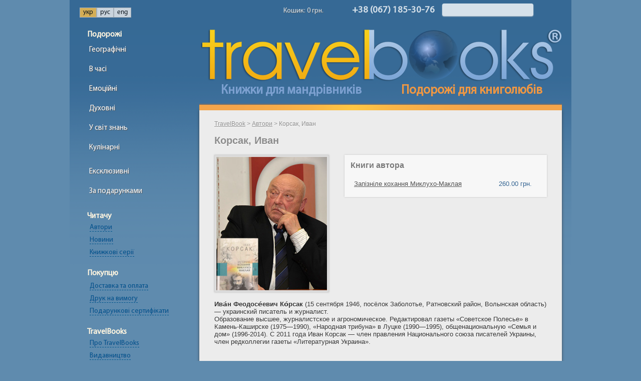

--- FILE ---
content_type: text/html; charset=windows-1251
request_url: https://travelbook.in.ua/authors/korsak-ivan.html
body_size: 27980
content:
<!DOCTYPE HTML>
<!-- <!DOCTYPE HTML PUBLIC "-//W3C//DTD HTML 4.01 Transitional//EN" "http://www.w3.org/TR/html4/strict.dtd"> -->
<html> 
	<head>
		<meta name="robots" content="index,follow" />
		<meta name="robots" content="NOODP" />
		<meta http-equiv="X-UA-Compatible" content="IE=edge">
		
				<title>Корсак, Иван  &ndash; TravelBook</title>
		
		
		
		
		
		<link rel='stylesheet' href='/stylesheets/main.css'  />		<!--[if IE]>
			<link rel="stylesheet" href='//stylesheets.travelbook.in.ua/ie.css' />
		<![endif]-->
		
		<link rel="stylesheet" href="/stylesheets/main-slider.css">
		<link rel='stylesheet' href='/stylesheets/messages.css'  />		<link rel='stylesheet' href='/stylesheets/cms.css'  />
		<!--[if lte IE 8]>
			<link rel="stylesheet" href="/stylesheets/ie.css">			
		<![endif]-->
		
		<link rel="shortcut icon" href="http://images.travelbook.in.ua/favicon.png" />
		<meta http-equiv="Content-Type" content="text/html; charset=windows-1251" />


		<script type="text/javascript">
		document.write = function(){}
		</script>
			<script>

		function dbg()
		{
		return 0;
		}
		
					function onJQ(func){func();}
				

				
	</script>	
	
						<script src="/wf4/scripts/jquery-1.10.2.min.js"></script>
					<script src="/wf4/scripts/jquery.cookie.js"></script>
			
	<script type="text/javascript" src="/wf4/scripts/tinymce/tinymce.min.js"></script>
	<script type="text/javascript" src="/wf4/scripts/tinymce/settings.js"></script>
				
		<script type="text/javascript" src="/scripts/swfobject.js"></script>
		
		<script>
  (function(i,s,o,g,r,a,m){i['GoogleAnalyticsObject']=r;i[r]=i[r]||function(){
  (i[r].q=i[r].q||[]).push(arguments)},i[r].l=1*new Date();a=s.createElement(o),
  m=s.getElementsByTagName(o)[0];a.async=1;a.src=g;m.parentNode.insertBefore(a,m)
  })(window,document,'script','//www.google-analytics.com/analytics.js','ga');

  ga('create', 'UA-60232722-1', 'auto');
  ga('send', 'pageview');

		</script>

		<script type="text/javascript" src="https://www.gstatic.com/swiffy/v7.4/runtime.js"></script>
		<script>
			swiffyobject = {"as3":true,"frameRate":30,"frameCount":1,"backgroundColor":-1,"frameSize":{"ymin":0,"xmin":0,"ymax":2200,"xmax":2200},"fileSize":34223,"v":"7.4.1","internedStrings":["000C000C000f000f","::000Cb43L:21U79hb79H78h79H21ub:43l79h22ub78h78h21u78hb43l:22u78Hb78h79H78h22Ub:43L78H21Ub79H79H22U79Hc"],"version":9,"tags":[{"frames":[],"scenes":[{"offset":0,"name":"ScГЁne 1"}],"type":23},{"paths":[{"data":[":917Q008Ca5Oebo0f5d0ga0o:b5c:0G0ea5M5CbB:C:bS:8F7bb8F9c9G3dbZj1cwa9gla5y:a0qJb9bD1l5Cb6i3C4l0EbyOOTa95B5Ca5O5Dc:980o:a5Oebo0f5d0ga0o:b5c:0G0ea5M5CbB:C:bS:8F7ba9G3dbZj1cwa9gla5y:a0qJb9bD1l5Cb6i3C4l0EbyOOTa95B5Ca5O5Dc:630O5ra30C0ha0J:a0Hoa0E0ebt0J:0Ja5JJaY0gb0G0i0I0ia0K:ay0ia5nTa5k0Ea0fja5d0ea0k:a0loa0f:a5h0Ha0f5Ja5q0ea5h0DaY5Ia0QTc:980o:a30C0ha0J:a0Hoa0E0ebt0J:0Ja5JJaY0gb0G0i0I0ia0K:ay0ia5nTa5k0Ea0fja5d0ea0k:a0loa0f:a5h0Ha0f5Ja5q0ea5h0DaY5Ia0QTc:295M0za0L0ca0Kja5E0da5Lyb5FyO5cb5ju5i0dbIqg2dbkrxrbg:nEa0n5Ha7lEac0NaoDa:Ac:980o:a0L0ca0Kja5E0da5Lyb5FyO5cb5ju5i0dbIqg2dbkrxrbg:nEa0n5Ha0nEae5Nc:995V5ma0DeaVmbQq5Cya8CaaNIaPGa5GEa0DObDBLBbU:0Gla5G2dbJguzb9br9dva0lqb4c:3ejbtj4djb8g:3k0Da3c1CbwN4fUb8cFmWaXMaPLa3CEc:980o:a0DeaVmbQq5Cya8CaaNIaPGa5GEa0DOa2HjbSe5G2dbJguzb9br9dva0lqb4c:3ejbtj4djb8g:3k0Da3c1CbwN4fUb8cFmWaXMaPLa3CEc:920M55Ga95Bob0l5c5o5cbq:0i7bb2g8b0i8ba6hob0go4iobx:6f2db8d9d4g8eb8bj8f9cb7cz7e1cb0dj5c0ja5N:b0C:0L5ha0Rjb5E:0N0ea5e5fb0L0f0R0fb0F:0O0ea0j5fb5n5F5p0Gbb:c:bi:IzbS8b9C4dbYt5F5da5c0ka5m0Cb5l0F0o5GbyO0y5Da0LEa5E5Ha0j5CbjB9dBb9c:6jcb5d5G0g5Ga0nEbp:7f0cb1e0c3f0cbo:0f9Ca0f1EbsK3fKbo:2caa0l0caj5Ea5iEa0kTb5gY5k5EbmJR5Ca7D5CbTOY5Ca5lJb5c:0f0Ha5e0Ka5NEa5MobZ:2Goa3EobO:5G0fb2D2d3J2dbM:7BBb0GJJ0Hb0h0C0l5Cb0dE5f5Da0H5Ea7SUa3K9Ba55DOc:640o:a95Bob0l5c5o5cbq:0i7ba0i8ba0r0cbx:6f2db8d9d4g8eb8bj8f9cb7cz7e1cb0dj5c0ja5N:b0C:0L5ha0Rjb5E:0N0ea5e5fb0L0f0R0fb0F:0O0ea0j5fa5p0Gbb:c:bi:IzbS8b9C4da5F5da5c0ka5m0Cb5l0F0o5GbyO0y5Da0LEa5E5Ha0j5CbjB9dBb9c:6jcb5d5G0g5Ga0nEbp:7f0cb1e0c3f0cbo:0f9Ca0f1EbsK3fKbo:2caa0l0caj5Ea5iEa0kTb5gY5k5EbmJR5Ca7D5CbTOY5Ca5lJb5c:0f0Ha5e0Ka5NEa5MobZ:2Gob6Do3EobO:5G0fb2D2d3J2dbM:7BBb0GJJ0Hb0h0C0l5Cb0dE5f5Da0H5Ea7SUa3K9Ba55DOc:820Q0Ca5Rjb5Y0d90B0fb4Cs8J1db7Ft4JtbJ:RAa15C5Eb0C:0o5db7ci2h0da8g5eb9bs1e1gbu3e9c4fbyp2d2gaw8ibg0cg3fb:9bh2ebi8b9e8ca3spa8jDb7d:0g7bb2c9c0d3db0f0c0t0cb8e:5h9bavza3cyb8cs2e2eaw8fb7b8f7d8fbd:hCa9b0CbuU1e0Cb7l8C0q5GbsP7b5Dbj9Cw0Fb3c5E5h5Rbs8Dr3GaH7EbC4C7c8Ea8u7KbwI4eIb5e:6m9bb4cm5hmbj:u:b5fC4kVb4m2E0n0JbbSWSbF:Naa3Imb2D:6H9Ba9E1Db7H7C0O5Da0M0Da0Z0Cb9M:5Sya9Kgb1HF6LVb5DP9M1Ca6TSc:980o:a5Rjb5Y0d90B0fb4Cs8J1db7Ft4JtbJ:RAa15C5Eb0C:0o5db7ci2h0da8g5eb9bs1e1gbu3e9c4fbyp2d2gaw8ibg0cg3fb:9bh2ebi8b9e8ca3spa8jDb7d:0g7bb2c9c0d3db0f0c0t0cb8e:5h9bavza3cyb8cs2e2eaw8fb7b8f7d8fbd:hCa9b0CbuU1e0Cb7l8C0q5GbsP7b5Dbj9Cw0Fb3c5E5h5Rbs8Dr3GaH7EbC4C7c8Ea8u7KbwI4eIb5e:6m9bb4cm5hmbj:u:b5fC4kVb4m2E0n0JbbSWSbF:Naa3Imb2D:6H9Ba9E1Db7H7C0O5Da0M0Da0Z0Cb9M:5Sya9Kgb1HF6LVb6K2D45C0Ec:220Q83la5FobLeY0cat0gbl9b0g0da5kqbrCrGaCJb:JQ8CbvYq7DbEW5DWa0DOa5D2Cc:980o:a5FobLeY0cat0gbl9b0g0da5kqbrCrGaCJb:JQ8CbvYq7DbEW5DWa0DOa5D2Cc:182P0QaJ0eb3Dv0D5cbbl0e7da8L0haSzbLwR7ba3F2ca0g0ga0mjbw:5dwb8fw9hwbg:iBbdE0C1Ca8C7CbCJxSb9bJ1cMbcFSKa1CDbJCOWa5C0CbOLBYavQasGa9bFbkDlTaeQa0dCbfCfZab4DbbGfGbe:mhbxv1cwba:b:bu:m3EbBH5E0CbBACAbE:Djabxb:qWybA:B:bG:ISaD4CbBFKFbE:Mba3CgbR:5D5Cc:980o:aJ0eb3Dv0D5cbbl0e7da8L0haSzbLwR7ba3F2ca0g0ga0mjbw:5dwb8fw9hwbg:iBbdE0C1Cb6C8B8C7CbCJxSa1cMbcFSKa1CDbJCOWa5C0CbOLBYavQasGa9bFbkDlTaeQa0dCbfCfZab4DbbGfGbe:mha1cwba:b:bu:m3EbBH5E0CbBACAbE:Djabxb:qWybA:B:bG:ISaD4CbBFKFbE:Mba3CgbR:5D5Cc:493Q44ebm:zna9h9gbrjy0ibQy0E5cbZh3Ehb7B:4EHa8G0CbDAKAb6C:9L9bb0Hy2Oyb4C:2EQbSQM3DbdU1d8Ca9f2CbzQ3dSa5gOa9cDbb:d:bt:6dybddkdbi:xHbyN3c3Cbt0E0f0FbcAgAc:980o:bm:zna9h9gbrjy0ibQy0E5cbZh3Ehb7B:4EHa8G0CbDAKAb6C:9L9bb0Hy2Oyb4C:2EQbSQM3DbdU1d8Ca9f2CbzQ3dSa5gOa9cDbb:d:bt:6dybddkdbi:xHbyN3c3Cbt0E0f0FbcAgAc:845O3xa3dhbltbybAaDabG:WGa0CIbO:5CJa7dHc:980o:a3dhbltbybAaDabG:WGa0CIbO:5CJa7dHc:112O5Fb3E8c3E8dac5gb:kzxbrh7bhbe:iBbgFkZai4CbfLMVaXPabYbfUc0Cc:980o:b3E8c3E8dac5gb:kzxbrh7bhbe:iBbgFkZai4CbfLMVaXPabYbfUc0Cc:787Q6Mbc:gab3ce7eqb1cp8b6caB5dbCzW0da6D9ba7B8baJmaLlbKnj0cb2e2d5c0gbHl0D9ba8DzbSo8ErbE:J:b2C:7CRaC0DbcTu2Ea7b9DbhRh6Db:2E7c0HbtO5d3Ea:YapSbiLyLc:980o:bc:gab3ce7eqb1cp8b6caB5dbCzW0da6D9ba7B8baJmaLlbKnj0cb2e2d5c0gbHl0D9ba8DzbSo8ErbE:J:b2C:7CRaC0DbcTu2Ea7b9DbhRh6Db:2E7c0HbtO5d3Ea:YapSbiLyLc:831N36da0Jjb5E5c5D0da0fCa8fLbtGq5Cc:980o:a0Jjb5E5c5D0da0fCa8fLbtGq5Cc:478PebH:bxap4ca0iCah7Ba5FTa0EHb::A:c:980o:bH:bxap4ca0iCah7Ba5FTa0EHb::A:c:902J65eb8C:5M5fb0Ct5D0hb0jY0k0Ebl9B0k0Da0ijb5c:5h5Ca5E0Cc:820o:b8C:5M5fb0Ct5D0hb0jY0k0Ebl9B0k0Da0ijb5c:5h5Ca5E0Cc:428P4ja2Gzb0Dt0G0cb0Cj0F5da5g0cbecocbr:3eJb4eO2g3CbpPq7DaB3Da8BAc:980o:a2Gzb0Dt0G0cb0Cj0F5da5g0cbecocbr:3eJb4eO2g3CbpPq7DaB3Da8BAc:602X6hb5E0c0E5gai1ebdwa4dbCv7C7ca3Fwb7Bj5C9caE6fb:0cZ2ga4C8ebGv7b9dbxs1dsbg:lCb2e1C0f5HbcTz9Da3f6Hbv8B6c5Ebo0Cq6Fac4EbcXM9FbO0D2C6Fc:980o:b5E0c0E5gai1ebdwa4dbCv7C7ca3Fwb7Bj5C9caE6fb:0cZ2ga4C8ebGv7b9dbxs1dsbg:lCb2e1C0f5HbcTz9Da3f6Hbv8B6c5Ebo0Cq6Fac4EbcXM9FbO0D2C6Fc:780O20ea0I0db6D5eP5ebc:f:bc:e:bs:suaa9cbjt5c5nbt5gy5jbn5h5d5ibdajabo:1dJa9ePa5lOby0F0f5IbvVz1Gad9GbbUWUbG:Oaa7FjbTC4CVbS8BZ3CbYT5J5Fb5H0F5H5Hc:980o:a0I0db6D5eP5ebc:f:bc:e:bs:suaa9cbjt5c5nbt5gy5jbn5h5d5ibdajabo:1dJb1dP9ePa5lOby0F0f5IbvVz1Gad9GbbUWUbG:Oaa7FjbTC4CVaZ3CbYT5J5Fb5H0F5H5Hc:255P70ba0g5cay5fb0K0C0N0Cb0C:0G0hb0k0D0o0Dbz:ola0CwbNk2C6fbQ3eM9fbbefebh:xMbyU5d2Ebq7B9b7Bbf:kgbJ0jy5kbcbgbbt:4d8Dbx9Dx9Gb:SU9Ea4F6La5JEc:980o:a0g5cay5fb0K0C0N0Cb0C:0G0hb0k0D0o0Dbz:ola0CwbNk2C6fbQ3eM9fbbefebh:xMbyU5d2Ebq7B9b7Bbf:kgbJ0jy5kbcbgbbt:4d8Dbx9Dx9Gb:SU9Ea4F6La5JEc:375P5ca5F0ca0I0ka0F5Fa0Oeb0E:0R0gb0I0h5K5ibMh3C2ebV8d7C3fa5N0ob0i0C0k0Db5j3E5m5Ibs7B3d7Bbd:haa9ckbh:2c7cbx8c3d8cbt:4dSa6cZbhCwCb9b:2hma0d0Gb0D0D0D0Fb:M1e4Ca9fZbyJ0k0Ja0k0Ea5G0DaoTc:980o:a5F0ca0I0ka0F5Fa0Oeb0E:0R0ga5K5ibMh3C2ebV8d7C3fa5N0ob0i0C0k0Db5j3E5m5Ibs7B3d7Bbd:haa9ckbh:2c7cbx8c3d8cbt:4dSa6cZbhCwCb9b:2hma0d0Gb0D0D0D0Fb:M1e4Ca9fZbyJ0k0Ja0k0Ea5G0DaoTc:310L60ea0E5ebSse0ia0l65cb5c0g0j0gbe:j:b7cC5d9Cao6Gbn8Cg9EbEN7B6Cb3C3CJ5Kbk8CT0JbFL3DXa7EPb0CJ5I5Kc:980o:a0E5ebSse0ia0i84bbs0f0c1hb5c0g0j0gbe:j:b7cC5d9Cao6Gbn8Cg9EbEN7B6Cb3C3CJ5Kbk8CT0JbFL3DXa7EPb0CJ5I5Kc:292R022Db4G:73B7ba80Byb5Dj0g0ia0O5ga0S:a5Q0Ca0QEbS:1D2dbU3d9B3dbT:5K5cb5F0F5H5FbBAGAb3C:3Q1cb5J0F0L0HbIM9IMa6Jca5U5da0S0ga5U:a5W0fa5M:a0N0ca5G0Ea5Sya5N0dbE5q:5sbcmvmbi:wCa::a5D0ja5k0Ca5q5fa5p0da0qoa0l0gay0ma0n5ha5l0pae5Mao0Ma0I5Ib0O5G0S5Hb0DJ0I5Ja::a0wyby:0n5da5n5ga5p:b0w:5yEba:c:b9b:7o0ia0t0ia5I5da5Ota5JYaT0maE0naj0oa0J5fa0k5ha0gYat0caO0la0e5pa0iJa0n0fa5m5ca0g0ja0c0GaY0Ia5I5Ca5JJa0G0Fa0GOa5G5FaO5Ja:0Ia5GTa:0IaT0Ha:0Jay0Ja5f0ca:5ka5i0la0n0ka5mta0h5ca5i5iaT5fa5E0lb5g0g0j0ga5h:bn:B1CbO0C8B9CbPJY0Ga5g0Ea0c0Da0ljat0Ga5j5ga5G0ea5GyaJ5ca5eEa5g5ha5Ioa0C5nat0kb0g5h0i5ibtj0j5ma0o5ea0n0da:0ia0i5fa0d5Da5F5Ea5f5Da0j0ja5G5ia5F0mat5kb0g0g0j0hb0cj5i5faY5Ka0p0KbjGuGbk:xhat0la0C0ia0J5ka0D5jae0ha0E0oa0Htat5ja0F0ga0O:a5P0ca0j5ca45E5da0qta45cTa0oTa0n5Da5d5Ga0dja0i5Ea5i5Pb5h0N5j5NbtE0k5Ma::a5Jta5M0ja5c0Pa0e0La5f85Ba0mOa:5La0g0La0mEbdAiAb2c:1mza0z5va0d5ea:0ra5H0ra0f0ea5f0Va0h0ka0f5Kb0e0L0e5Nb:O8b7Ga2c3Ga0d0Ma5eTa5j5Ia5h0Ka0fEa0v:b5c:5mYa5e0Fa0jya0j5Fb0h5F0j5Ga0fEat5ea5E0ga0J5daE5ga5KJa5H0FaE0ga0N0ia0h5ma5l0jb5m5f5o5fa2i5cb5h5c8j5cb0d:0l0da5c0Ia0l0UbfIz9Fa4c6Ga0j0MbkV5g0GbmJ2cKa3cabt:o0ea0K5ra0D5ja5F5jb5G5m5J5ob0Ct5H5ha0G5ha5NJbT:5P0Ga::bo0io0kb:t0h0oa5f0ka0q5kb0k5h0m5jbkk2d6ha8c9hbjpA1ibH1fS9ia0D0rbGqC2fam3fbk7b0m5ib5ct5h5iae0rbcn6cya9ejbu:u8daA7fbg7c5g5ja5i0jb0g5g0j5ia9eaa6fUbfAnAbw:9ena2f8bbfbmbby:2g7Ba5c5Na0f5Fb8f5H0i5Nbs3E:0LbGXb3Ea0g5La3c2Db2c5Do5Ja5C0Kb7D3I0F0NbFUg6Eaw9Ebn7E5h5Qa1c3Ebx8C9d7EbyRn9DaX6EbFY:9Eao6Fbf1Ct1Ca5cfa1fIb9cK9c1Cb:S1c9Ba9gZa4fDaqianebn:1eta4e5ca8dca7fWblD7bDb9c:8ixa0dsa0dab6d8B5f5GbfP7d3Ca8eVbqG7b1CbhTh9Cb:N7c2Db3cY3f8Cb4g2C0h0Ga:5Nb:ZP8DaX7CbFSd4Fa4c4Jbm5Cg7Da0G0LbY0E5H0Ka0L0Gb0CT5C5Jb5G0I0J0JbYJ5G5Fa5LOa45C0Ha5TJbFBLBb2C:3E7db:0hT0jbJj9G8da6H2ebPm8Dqa7Dmb8F5d0K5dbQ:MYam0DbgN1C6Cb5CT4FXbDAIAb3C:6H1ca5M0fbYm4Fmb9C:1ILa5LJa5G0Fa0H0Qa5fObcAgAbs:1eua7gTa5fBby:8b0cb7jR7l8DbkQn1Eaf4Da0e5Fa3hcb0cj7b7fa5D5ea5d5gb0eY5g5Db9bW5e5Ka5c5IbhQ5j5Fa0t5Ha0C5fa0H5fa5N0ia5f:a5E0db5e0f0i0hb5ct0e0ea0j0Cb8cJl7Ba2EWb8CO0JObV:RWam2DbcPuWa9cGb1eH5i5Cb1f7C5g5Ea0d5Ea0htb0f5c0h5cb5c:0h0CbgEnEbl:vobntn0db:0d5d5ea0i0cbyjo5fa5e0gb0fy0hya0iea0c0day5Da5kOao5TbdUK9CbRU9DUa0LjbJbUbbZ:3FKb9DN6F1CbNNQ6EbC6Cb4Fbe9B0i0EbtEt5Ea5N0CbZC9F0Ca1E0CbKC0E3Ca0E7Ca5J5Ea0G0EaY0Ja5IJbL:B5daq5gbcyWya7EEa5Pjb9B:2HSa8GZb0EK5G0CbMIM1Dac9Db:Y5G5Fa5ROa5HOa0D5Da::b5l0c5p0ca5sebd:h:b0f:8d5DaZ5Gb:V6C2Ca9EMb0CJ0G0Ib3eE4hEb1c:1dea4c1dbz6c6d4dbui8d2ca2e3db0d0cy0fb5F5d5F5gb:0c0i0ca0e5ibt5c9f5cbr:1dEb7bF7c1Car9Db8c7F5g5HbgCmCbl:wja9b3cbyy0jyb9b:2d4CbfMm6Eao5Jbc8B2C6Ca3GNb3K4C5O5Eb7CR7E0Ea8C5FbV2C0G8Da5HVb8HX0R0Ga5R5Ca0Pea5K0ea10D0ia5c5ea0loa5m:a5K5ia0JEa5G0GaY0Da5NYa:5Fa5HJa0M0db0J5C0L5Ca00Cta5C0Ja5L0ea0T5ca9FebXFPYbjY5g5FbJ5E0D5GbVO8G6Cb5ET2HXbB:D:b6C:1M0ib5C5F0H5GbEAJAbX:3Ewa7D8ca0OEb5h0E0i0GbcL9DNa1IFa5Z0Ga54C1Fa1O4CbKB2CBc:012pba85E0eb5Dj0g0ia0O5ga0S:a5Q0Ca0QEbS:1D2dbU3d9B3dbT:5K5cb5F0F5H5FbBAGAb3C:3Q1cb5J0F0L0HbIM9IMa6Jca5U5da0S0ga5U:a5W0fa5M:a0N0ca5G0Ea5Sya0M6caE4naM:ac5ebcmvmbi:wCa::a5D0ja5k0Ca5q5fa5p0da0qoa0l0gay0ma0n5ha5l0pae5Mao0Ma0I5Ib0O5G0S5Hb0DJ0I5Ja::a0wyby:0n5da5n5ga5p:b0w:5yEba:c:b9b:7o0ia0t0ia5I5da5Ota5JYaT0maE0naj0oa0J5fa0k5ha0gYat0caO0la0e5pa0iJa0n0fa5m5ca0g0ja0c0GaY0Ia5I5Ca5JJa0G0Fa0GOa5G5FaO5Ja:0Ia5GTa:0IaT0Ha:0Jay0Ja5f0ca:5ka5i0la0n0ka5mta0h5ca5i5iaT5fa5E0lb5g0g0j0ga5h:bn:B1CbO0C8B9CbPJY0Ga5g0Ea0c0Da0ljat0Ga5j5ga5G0ea5GyaJ5ca5eEa5g5ha5Ioa0C5nat0kb0g5h0i5ibtj0j5ma0o5ea0n0da:0ia0i5fa0d5Da5F5Ea5f5Da0j0ja5G5ia5F0mat5kb0g0g0j0hb0cj5i5faY5Ka0p0KbjGuGbk:xhat0la0C0ia0J5ka0D5jae0ha0E0oa0Htat5ja0F0ga0O:a5P0ca0j5ca45E5da0qta45cTa0oTa0n5Da5d5Ga0dja0i5Ea5i5Pb5h0N5j5NbtE0k5Ma::a5Jta5M0ja5c0Pa0e0La5f85Ba0mOa:5La0g0La0mEbdAiAb2c:1mza0z5va0d5ea:0ra5H0ra0f0ea5f0Va0h0ka0f5Kb0e0L0e5Nb:O8b7Ga2c3Ga0d0Ma5eTa5j5Ia5h0Ka0fEa0v:b5c:5mYa5e0Fa0jya0t0Na0fEat5ea5E0ga0J5daE5ga5KJa5H0FaE0ga0N0ia0h5ma5l0jb5m5f5o5fa2i5cb5h5c8j5cb0d:0l0da5c0Ia0l0UbfIz9Fbt6E4c6Ga0j0MbkV5g0GbmJ2cKa3cabt:o0ea0K5ra0D5ja5F5jb5G5m5J5ob0Ct5H5ha0G5ha5NJbT:5P0Ga::bo0io0kb:t0h0oa5f0ka0q5kb0k5h0m5jbkk2d6ha8c9hbjpA1ibH1fS9ia0D0rbGqC2fam3fbk7b0m5ib5ct5h5iae0rbcn6cya9ejbu:u8daA7fbg7c5g5ja5i0jb0g5g0j5ia9eaa6fUbfAnAbw:9ena2f8bbfbmbby:2g7Ba5c5Na0f5Fb8f5H0i5Nbs3E:0LbGXb3Ea0g5La3c2Db2c5Do5Ja5C0Kb7D3I0F0NbFUg6Eaw9Ebn7E5h5Qa1c3Ebx8C9d7EbyRn9DaX6EbFY:9Eao6Fbf1Ct1Ca5cfa1fIb9cK9c1Cb:S1c9Ba9gZa4fDaqianebn:1eta4e5ca8dca7fWblD7bDb9c:8ixa0dsa0dab6d8B5f5GbfP7d3Ca8eVbqG7b1CbhTh9Cb:N7c2Db3cY3f8Cb4g2C0h0Ga:5Nb:ZP8DaX7CbFSd4Fa4c4Jbm5Cg7Da0G0LbY0E5H0Ka0L0Gb0CT5C5Jb5G0I0J0JbYJ5G5Fa5LOa45C0Ha5TJbFBLBb2C:3E7db:0hT0jbJj9G8db1G0d6H2ebPm8Dqa7Dmb8F5d0K5dbQ:MYam0DbgN1C6Cb5CT4FXbDAIAb3C:6H1ca5M0fbYm4Fmb9C:1ILa5LJa5G0Fa0H0Qa5fObcAgAbs:1eua7gTa5fBby:8b0cb7jR7l8DbkQn1Eaf4Da0e5Fa3hcb0cj7b7fa5D5ea5d5gb0eY5g5Db9bW5e5Ka5c5IbhQ5j5Fa0t5Ha0C5fa0H5fa5N0ia5f:a5E0db5e0f0i0hb5ct0e0ea0j0Cb8cJl7Ba2EWb8CO0JObV:RWam2DbcPuWa9cGb1eH5i5Cb1f7C5g5Ea0d5Ea0htb0f5c0h5cb5c:0h0CbgEnEbl:vobntn0db:0d5d5ea0i0cbyjo5fa5e0gb0fy0hya0iea0c0day5Da5kOao5TbdUK9CbRU9DUa0LjbJbUbbZ:3FKb9DN6F1CbNNQ6EbC6Cb4Fbe9B0i0EbtEt5Eb0JY5N0CbZC9F0Ca1E0CbKC0E3Ca0E7Ca5J5EbTJ0G0EaY0Ja5IJbL:B5daq5gbcyWya7EEa5Pjb9B:2HSa8GZb0EK5G0CbMIM1Dac9Db:Y5G5Fa5ROa5HOa0D5Da::b5l0c5p0ca5sebd:h:b0f:8d5DaZ5Gb:V6C2Ca9EMb0CJ0G0Ib3eE4hEb1c:1dea4c1dbz6c6d4dbui8d2ca2e3db0d0cy0fb5F5d5F5gb:0c0i0ca0e5ibt5c9f5cbr:1dEb7bF7c1Car9Db8c7F5g5HbgCmCbl:wja9b3cbyy0jyb9b:2d4CbfMm6Eao5Jbc8B2C6Ca3GNb3K4C5O5Eb7CR7E0Ea8C5FbV2C0G8Da5HVb8HX0R0Ga5R5Ca0Pea5K0ea10D0ia5c5ea0loa5m:a5K5ia0JEa5G0GaY0Da5NYa:5Fa5HJa0M0db0J5C0L5Ca00Cta5C0Ja5L0ea0T5ca9FebXFPYbjY5g5FbJ5E0D5GbVO8G6Cb5ET2HXbB:D:b6C:1M0ib5C5F0H5GbEAJAbX:3Ewa7D8ca0OEb5h0E0i0GbcL9DNa1IFa5Z0Ga54C1Fa1O4Cc:831Q958cbE:Nhb0Cy0F5lbUN6CNb8B:4C9daJ7jbI4e0D3ga3G7cb8Ct7D8dbW9f5H0ja2E0cbWr3C5daU6haI4gb:1ly0oa9c4fbz6d1e1gbww9c6ebn9b1c4db5c0c0l5fa0jOb::a:bg:1dvbun3dnbo:0cFb9g1C5k5GblO9b7Eau3EbeJe0Eb:VcVba:bcav8ebr4d3c7dbcaeabv:5c0Db0e5F0g5Ga0g0Da5jTb5g:5joa5n0cbhdpybhsxya5mjb2cb3f8bbvr3drbe:iAa4iabd:h:b6d:8cUbELQWaUPbUSc1Fa0d6GbjXj9Db:Py1Eby5Cy9Ea:5NacXafTb:V9E1Db6DO1L3Eb3F2C4I7Ca6Gab4CC9D6EbL0DF4GbbHBJaVAb5F:5J0FaGTaBMa6DBbVc5Doa3CqbHdPdbU:6C1Ca5D0JbH9BO4Ca5DAa5Uya0c5hb:0g0D5ha4DmbSg1D2cb1C5c9E6dbHcNcbT:V9BbC9BS8FbP6CP2Eb:0GE5JaA5Db:GEGc:980o:bE:Nhb0Cy0F5lbUN6CNb8B:4C9daJ7jbI4e0D3ga3G7cb8Ct7D8dbW9f5H0ja2E0cbWr3C5daU6haI4gb:1ly0oa9c4fbz6d1e1gbww9c6ebn9b1c4db5c0c0l5fa0jOb::a:bg:1dvbun3dnbo:0cFb9g1C5k5GblO9b7Eau3EbeJe0Eb:VcVba:bcav8ebr4d3c7dbcaeabv:5c0Db0e5F0g5Ga0g0Db0hT5jTb5g:5joa2gob3fj3gobhdpybhsxya5mjb2cb3f8bbvr3drbe:iAa4iabd:h:b6d:8cUbELQWaUPbUSc1Fa0d6GbjXj9Db:Py1Eby5Cy9Ea:5NacXafTb:V9E1Db6DO1L3Eb3F2C4I7Ca6Gab4CC9D6EbL0DF4GbbHBJaVAb5F:5J0FaGTaBMa6DBbVc5Doa3CqbHdPdbU:6C1Ca5D0JbH9BO4Ca5DAa5Uya0c5hb:0g0D5ha4DmbSg1D2cb1C5c9E6dbHcNcbT:V9BbC9BS8FbP6CP2Eb:0GE5JaA5Db:GEGc:316Q97ibD:Mga4F4eb4D7c0I0kbMt1DtbG:OAa4GNbC:E:bX:J8ba0c7dbo0c5o5jb4dw2e4dar6ca0h5gb8g8g9k8gbi:pCb5h3D5h5Fb:O9C3Db0D8B6F2CbZD8G0Da2H0GaTobAaBabI:S9CbN9D9B7EbSJU1Caa9Db:Sy3Db9c6C0g7Hb8b6Dq6Dc:980o:bD:Mga4F4eb4D7c0I0kbMt1DtbG:OAa4GNbC:E:bX:J8ba0c7dbo0c5o5jb4dw2e4dar6ca0h5gb8g8g9k8gbi:pCb5h3D5h5Fb:O9C3Db0D8B6F2CbZD8G0Db1E6C2H0GaTobAaBabI:S9CbN9D9B7EbSJU1Caa9Db:Sy3Db9c6C0g7Hb8b6Dq6Dc:707E71ga5J5cb7Bj1dua9kib5f:5d5Db0ET0JTc:980o:a5J5cb7Bj1dua9kib5f:5d5Db0ET0JTc:675K440Ea70G5ga80D0Ca0I5ea0E5CaY0ea0G0Ca0R:bM:4G1cb7F4c6H9cbJb9BbbW:0FCa76BNa0Zta5WObM:7G4Cb9F6C8H1Da8Efa7E9bb2F1c9J1cbH:PAa8HUa2JIb2Df2C6ca2c9ebly9k4ea1m1cbuf5f0ea5f5fbsp4g0da1h0db8bsf1ea6C4dbFk6G6ca9J4db8Cu5Hza5Kdb2F:4I7ca6D8gb1C6e2G6ebN:8BFbRHT1DbC2DT4Fa3E8FbY6CV2Ea0d0Nbj0E5C0Ib7EE6IEb9C:9Eeb1Gr0L5gb8F0h0M5kbGdNdb1C:1G9Fb6CN5ENbO:Tia5H0jbQ7b8E9ea2F1da5O5ga5G5kbe0gE0ia3C6dbR3cm9cbkbxbb5f:1s2Eb8cPk9Ca1I6Fb2D4CZ4Cbc:gaa4g8bb2h3c0l0fbrm2dmbg:nAa6l5Ca3iGb0j:0j0ha6Fba9K7BbE:J:b5C:5Ctao0ebgxM0cbGbUbbN:6CBa6Gbb7Cg4C8bbct7e7ca3hrb0de5j5cb5D0FT5Fba:a:bl:8e1cb6e8c6i9db5gt0e5cb5c5g5h5hb0cf6e3ca9d2eb0e4d0e5kb:8bv9da8f6db7h1e0l5ib5d0f5f0jbirQ7fa3D8gbN1cu2gb3c8c9e8cbq:kWaK2Eao4Gbo5Eo1Hb:1C2c2Da8hWbmDzDb9b:8eub2e9c6g3da5ztb8f:2hyar5eby0d5c0nbc0cX8ha6C7gbP7e5F5ha4Heb5EI6GYbYT5E5Ib0KY0PYb9B:K5cb0c5e1c5fbe0d5e5nb5FE7JEb2D:2Feb0Dj5E0iaE5ma5E5ga0NTa0Gtb0H0E5I0GbMR7F5Db9E0C3I0CbX:3G1cb3E4c2I9ca4Jva6HhbTD2DDbS:9Ccb3Dg9Fza5N5lbYo2Fob1D:3Gob5Cp3H1ea7F4db8Bl6E1fa4C4fbKr6H4gb1G3e4L6hb7Cw2K0ca3Iob5F2c0N5hb1E6c5C0obcr4e9gb9e0g6g1jb5c5f5c0qb:5c0f5tb0e5d5m0hb0m3e5s0jb3d1c1e7fai3fbhy6c2ga9c3gbo4c9d8fb5c4c1f2dbzg2g6cb7d9b8e4da9b7eby6d6e8ea9g9bb3dq6e6cbw5c0o0eb3ef9d8daN7fa:1ebdz0c9ca7dybolBybUq9B1dbJzd4da3e2fb9c8d2d3gbcy4D7ea1K8fb4E5cU7ea1fwa5qTb9cG7hZb9f7B8h9Ea5g0MbiRh1EaC9Eb:3CM7IbM9F7B3IbO7B8B4GbL9DL6Hb:7CM1IbL4E7B4Ha0F5MbM9CI9Mai1LbcU9B9Ma1D6NbG2Cl3Ibr5E3d2Ibr7B2g6Ca8fIbtH5e8Db6c0D0d2Fbe0C5c5Ia0l5Sa5d5Kbu7E0D0SbO3C8E3Ib2D0F7E2Ib3D3I0e5Ob1cU5dUbb:daalfasdb1d:0l5Db2h7D0l5Ha0g0IbqW7fXa3fFa5k5Hb5cY5oYb4c:5i2Ca0h3Da6fXb2dQ4e6Ca5j5IbtTw0Ebd7Cl0Ea0w5Wb1f3G0g0KbfY7bYbm:3cjb0H0o5I5qa5G5ja5D5ja0i5Gb5d0G0g0HbqG8e9Fb7c7E7d1Ha5d5ObjT5g4Db5eU0iZbyD6h7Gb9e1G9g8Kb1c4G:0ObN4C:6Kbl3G0c4Jb5f3K5h0MbnL6k8Fb1j6E9k2Ga7m3Lb9k3J3o2Lb8cU8l4Ca7nKa0vja5r0fa5q5ia0x5da5G5Ca5N0Ka0qOa0t0La5G0Ia0QOa0e5Ea5q0da0i5Ga0KTa5QJa0v0Ka0Q0Ea00C0Fc:980o:a70G5ga80D0Ca0I5ea0E5CaY0ea0G0Ca0R:bM:4G1cb7F4c6H9cbJb9BbbW:0FCa76BNa0Zta5WObM:7G4Cb9F6C8H1Da8Efa7E9bb2F1c9J1cbH:PAa8HUa2JIb2Df2C6ca2c9ebly9k4ea1m1cbuf5f0ea5f5fbsp4g0da1h0db8bsf1ea6C4dbFk6G6ca9J4db8Cu5Hza5Kdb2F:4I7ca6D8gb1C6e2G6ebN:8BFbRHT1DbC2DT4Fa3E8FbY6CV2Ea0d0Nbj0E5C0Ib7EE6IEb9C:9Eeb1Gr0L5gb8F0h0M5kbGdNdb1C:1G9Fb6CN5ENbO:Tia5H0jbQ7b8E9eb4C7b2F1db0Co5O5ga5G5kbe0gE0ia3C6dbR3cm9cbkbxbb5f:1s2Eb8cPk9Ca1I6Fb2D4CZ4Cbc:gaa4g8bb2h3c0l0fbrm2dmbg:nAa6l5Ca3iGb0j:0j0ha6Fba9K7BbE:J:b5C:5Ctao0ebgxM0cbGbUbbN:6CBa6Gbb7Cg4C8bbct7e7cb0dm3hrb0de5j5cb5D0FT5Fba:a:bl:8e1cb6e8c6i9db5gt0e5cb5c5g5h5hb0cf6e3ca9d2eb0e4d0e5kb:8bv9dbqp8f6db7h1e0l5ib5d0f5f0jbirQ7fa3D8gbN1cu2gb3c8c9e8cbq:kWaK2Eb:So4Gbo5Eo1Hb:1C2c2Da8hWbmDzDb9b:8eub2e9c6g3da5ztb8f:2hyagzbdrk9bby0d5c0nbc0cX8ha6C7gbP7e5F5ha4Heb5EI6GYbYT5E5Ib0KY0PYb9B:K5cb0c5e1c5fbe0d5e5nb5FE7JEb2D:2Feb0Dj5E0iaE5ma5E5ga0NTa0Gtb0H0E5I0GbMR7F5Db9E0C3I0CbX:3G1cb3E4c2I9ca4Jva6HhbTD2DDbS:9Ccb3Dg9Fza5N5lbYo2Fob1D:3Gob5Cp3H1eb7D5c7F4db8Bl6E1fa4C4fbKr6H4gb1G3e4L6hb7Cw2K0cb8Gh3Iob5F2c0N5hb1E6c5C0obcr4e9gb9e0g6g1jb5c5f5c0qb:5c0f5tb0e5d5m0hb0m3e5s0jb3d1c1e7fai3fbhy6c2ga9c3gbo4c9d8fb5c4c1f2dbzg2g6cb7d9b8e4da9b7eby6d6e8ea9g9bb3dq6e6cbw5c0o0eb3ef9d8daN7fa:1ebdz0c9cb2du7dybolBybUq9B1dbJzd4da3e2fb9c8d2d3gbcy4D7ea1K8fb4E5cU7ea1fwa5qTb9cG7hZb9f7B8h9Ea5g0MbiRh1EaC9Eb:3CM7IbM9F7B3IbO7B8B4GbL9DL6Hb:7CM1IbL4E7B4Hb5D0I0F5MbM9CI9Mai1LbcU9B9Ma1D6NbG2Cl3Ibr5E3d2Ibr7B2g6Ca8fIbtH5e8Db6c0D0d2Fbe0C5c5Ia0l5Sa5d5Kbu7E0D0SbO3C8E3Ib2D0F7E2Ib3D3I0e5Ob1cU5dUbb:daalfasdb1d:0l5Db2h7D0l5Ha0g0IbqW7fXa3fFa5k5Hb5cY5oYb4c:5i2Ca0h3Da6fXb2dQ4e6CbkQ7d6Da8e9DbtTw0Ebd7Cl0Ea0f7Fb1e0E0f3Fa3e3Eb6d9C7e2Eb1f3G0g0KbfY7bYbm:3cja5I5qa5G5ja5D5ja0i5Gb5d0G0g0HbqG8e9Fb7c7E7d1Ha5d5ObjT5g4Db5eU0iZbyD6h7Gb9e1G9g8Kb1c4G:0ObN4C:6Kbl3G0c4Jb5f3K5h0MbnL6k8Fb1j6E9k2Ga7m3Lb9k3J3o2Lb8cU8l4Ca7nKa0vja5r0fa5q5ia0x5da5G5Ca5N0Ka0qOa0t0La5G0Ia0QOa0e5Ea5q0da0i5Ga0KTa5QJa0v0Ka0Q0Ea00C0Fc"],"fill":0}],"flat":true,"bounds":"0880C213C1978c215f","fillstyles":[{"color":-1,"type":1}],"id":1,"type":1},{"paths":[{"data":["::000Cb43L:21U79hb79H78h79H21ub:43l79h21ub78h79h21u79hb43l:21u79Hb79h78H79h21Ub:43L79H21Ub78H79H21U79Hc"],"fill":0}],"flat":true,"bounds":"#0","fillstyles":[{"transform":"3418E::3418E::","gradient":{"stops":[{"color":-1291845632,"offset":0},{"color":0,"offset":255}]},"type":3}],"id":2,"type":1},{"paths":[{"data":[":587D008Ca5O5da0Fea5Qya0Feb0DeOtb8bq4l0eb2i1c1l5ca0qja5y:a9gLb7eM1cWa9G3Db9D7B8F7BbB:C:a5M5cb5J0E0G0Ea7gda3gDb0cJ5d0Ga5OEc:980o:a5O5da0Fea5Qya0Feb0DeOtb8bq4l0eb2i1c1l5ca0qja5y:a9gLb7eM1cWbKD9G3Db9D7B8F7BbB:C:a5M5cb5J0E0G0Ea7gda3gDb0cJ5d0Ga5OEc:330P5ra0QtaY5ia5h0da5q0Ea0f5ja5h0ha0f:a0lOa0k:a5d0Ea0fJa5k0ea5ntay0Ia0K:bT:0I0IaY0Ga5JjbT::0ja0E0Ea0HOa0J:a30C0Hc:980o:a0QtaY5ia5h0da5q0Ea0f5ja5h0ha0f:a0lOa0k:a5d0Ea0fJa5k0ea5ntay0Ia0K:bT:0I0IaY0Ga5JjbT::0ja0E0Ea0HOa0J:a30C0Hc:665R0zae5na0neb0k5f0n5hbgenebm:xRbpYg2DbJS5i0Db0eJO5Cb5GJ5LYa5E0Da0KJa0L0Cc:980o:a:aaodac0na7lea0n5hbgenebm:xRbpYg2DbJS5i0Db0eJO5Cb5GJ5LYa5E0Da0KJa0L0Cc:965H5ma3CeaPlaXmbYqmwb1dg4fua3c1cb5c0d3k0dbx:4dJa3eJa0lQbtD9dVb1cSuZb6E7C5G2Db9DL0GLbI:LbbOg0Doa5GeaPgaNia8CAbRH5CYaVMa0DEc:980o:a3CeaPlaXmbYqmwb1dg4fua3c1cb5c0d3k0dbx:4dJbsJ3eJa0lQbtD9dVb1cSuZa5G2Da2HJbOg0Doa5GeaPgaNia8CAbRH5CYaVMa0DEc:380R55Ga25Cja0Mea3K9ba2Gka5Lja0H5eby0d5f5db0de0l5cb0f0gJ0hbNb7Bbb1F:3J2Db0F0F5G0Fa3EOb6DO2GOa7GIa8EFa5Nea5e0kby0h0f0ha5ljbEtY5ca7D5cb1CyR5cb0d0c5k5eb0cj0kta5ieaj5ea0l0CbrA2cAb4d:3fka0f1eb5d9c0f9cbl:3f0Cb1e0C7f0Ca0neby:0g5gb8fB6jBb9c:9dca0j5ca5E5ha0Leb5v0c0y5dbyo0o5ga5m0ca5c0Ka5F5Da9C4DbRZIZba:c:bte5p0ga0j5Fb0I0E0O0Eb0F:0R0Fa5e5Fb5H0E0N0Ea0RJb0I5H0L5Ha5N:bE0I5c0JbtE7e1Cb0d9B8f9CbzI4g8Eb2d2D6f2Da4iOa6hObr:0i8Bb3g7B0i7Bb5c:5o5Ca95BOc:640o:a25Cja0Mea3K9ba2Gka5Lja0H5eby0d5f5db0de0l5cb0f0gJ0hbNb7Bbb1F:3J2Db0F0F5G0Fa3EOb6DO2GOa7GIa8EFa5Nea5e0kby0h0f0ha5ljbEtY5ca7D5cb1CyR5cb0d0c5k5ea0kta5ieaj5ea0l0CbrA2cAb4d:3fka0f1eb5d9c0f9cbl:3f0Cb1e0C7f0Ca0neby:0g5gb8fB6jBb9c:9dca0j5ca5E5ha0Leb5v0c0y5dbyo0o5ga5m0ca5c0Kb0DY5F5DbTP9C4DbRZIZba:c:a5p0ga0j5Fb0I0E0O0Eb0F:0R0Fa5e5Fb5H0E0N0Ea0RJb0I5H0L5Ha5N:bE0I5c0JbtE7e1Ca8f9CbzI4g8Eb2d2D6f2Da4iOa6hObr:0i8Bb3g7B0i7Bb5c:5o5Ca95BOc:480N0Cb9Vh45C0eb5Dp6Lva9KGb6EY5SYa0Z0ca7Etb9Dq3Gtb3Fh0O5da9E1db4D9b6H9ba3IMbHANAbY:Wsbf8d0n0jb9ds4kvbkauab1e:5hLb1h9B6m9Bb1c:4eib6dr5m5ga3h2db0dx7c8eaH7ebAyr3gb2e0m5h5rbmuw0fbh9b7b5db3d7c0q5gb0ci1e0ca9b0cbdchcbt:7d8Faw8Fbn3C2e2EbsI3cYavZb7b9B5h9Bb0n:0t0Ca0d3Dbw7B0g7Ba8jda7iDa6iLb0eJ9e8CbhWh2Eag3Faw8Ibq6E2d2GbrK9c4Fbv2E1e1Ga8g5Eb5d1C2h0Db0r5D0o5Da4Oxa1P1cbHaRab7C:4JTb4GV8J1Db5CT90B0Fa5RJc:980o:a6Tsb4Io9M1cb5Dp6Lva9KGb6EY5SYa0Z0ca7Etb9Dq3Gtb3Fh0O5da9E1db4D9b6H9ba3IMbHANAbY:Wsbf8d0n0jb9ds4kvbkauab1e:5hLb1h9B6m9Bb1c:4eib6dr5m5ga3h2db0dx7c8eaH7ebAyr3gb2e0m5h5rbmuw0fbh9b7b5db3d7c0q5gb0ci1e0ca9b0cbdchcbt:7d8Faw8Fbn3C2e2EbsI3cYavZb7b9B5h9Bb0n:0t0Ca0d3Dbw7B0g7Ba8jda7iDa6iLb0eJ9e8CbhWh2Eb:3Cg3Faw8Ibq6E2d2GbrK9c4Fbv2E1e1Ga8g5Eb5d1C2h0Db0r5D0o5Da4Oxa1P1cbHaRab7C:4JTb4GV8J1Db5CT90B0Fa5RJc:740N83la5D2ca0Dob0D:5DwbEvq7daQ8caCjb:drga7eEa8eLb8eK0g0Dat0GbMYY0Ca5FOc:980o:a5D2ca0Dob0D:5DwbEvq7dbQ8bQ8caCjb:drga7eEa8eLb8eK0g0Dat0GbMYY0Ca5FOc:778O0Qb7B5c5D5ca3CGbGBMBbI:KfaD4cbBsIsbA:B:bWHWYabXbaJDJbA:Cab3Ev5E0cbH3em3eba:b:a1cWbhGmGbe:fhab4db:wfza0dcbdaeqbaplta9bfasgavqbmmBya5C0cbEtOwa1CdbVeSkbbc1cmb7bixsbBi8C7cb4Cz0C1cbbcicbu:9hVbvW5dWa0mJa0g0Ga3F2CbFDR7BaSZa3E2Ca5G8Db8d5C0e7DbcM0D5CaJ0Ec:980o:b7B5c5D5ca3CGbGBMBbI:KfaD4cbBsIsbA:B:bWHWYabXbaJDJbA:Cab3Ev5E0cbH3em3eba:b:a1cWbhGmGbe:fhab4db:wfza0dcaeqbaplta9bfasgavqbmmBya5C0cbEtOwa1CdbVeSkbbc1cmb7bixsbBi8C7cb4Cz0C1cbbcicbu:9hVbvW5dWa0mJa0g0Ga3F2CbFDR7BaSZbMG3E2Ca5G8Db8d5C0e7DbcM0D5CaJ0Ec:467N44ebd:gab0dj0f0fbhs3c3cbohxhbg:kDbyY6dYbb:d:a9cda6dia9bfbqb3dsa9f2cb7cq1d8cbfzM3dbRq2Eqb2G:2OYb3I9B9L9BbF:Kaa9Cna9Cpb7Bh4Ehb7B:3EHb3CJ0E5Cbg0Hy0Ia8bZbsT2cZa9b7BbmNzNc:980o:bd:gab0dj0f0fbhs3c3cbohxhbg:kDbyY6dYbb:d:a9cda6dia9bfbqb3dsa9f2cb7cq1d8cbfzM3dbRq2Eqb2G:2OYb3I9B9L9BbF:Kaa9Cna9Cpb7Bh4Ehb7B:3EHb3CJ0E5Cbg0Hy0Ia8bZa2cZa9b7BbmNzNc:5M3xa7dhbTj5Cja0Cia7BfbJEbYa3dHc:980O:a7dhbTj5Cja0CibPgWgbB:DAbJEbYa3dHc:68H5FbCic0cabyaXpbSjMvai4cbdtkzbcbibbj:7bHbzMzXac5Gb:J3E8Dc:980o:bCic0cabyaXpbSjMvai4cbdtkzbcbibbj:7bHbzMzXac5Gb:J3E8Dc:173N6Mbp:ylapsa:yby8c5d3eb7c8b7c0hb:8bh6da7b9dbr2cu2eaC0dbEr7CrbE:J:b9CC8ERa8DZb2CQ0D9BbQ8B5c0GbuPj0CaLLaJMa7B8Ba6D9BbTNW0DaB5DbCT8b6CbxL7eQbdAgAc:980o:bp:ylapsa:yby8c5d3eb7c8b7c0hb:8bh6da7b9dbr2cu2eaC0dbEr7CrbE:J:b9CC8ERa8DZb2CQ0D9BbQ8B5c0GbuPj0CaLLaJMa7B8Ba6D9BbTNW0DaB5DbCT8b6CbxL7eQbdAgAc:129Q36dbC8bq5ca8fla0fcbjE5D0Da0JJc:980o:bC8bq5ca8fla0fcbjE5D0Da0JJc:482Oeb::A:a0Eha5Ftah7ba0icap4CbjXbXc:980o:b::A:a0Eha5Ftah7ba0icap4CbjXbXc:218U65ea5E0cb0e5c5h5ca1dGa9dCb8ik0k0dbjy0k0ebO0F5D0Hb7I5F5M5Fc:820o:a5E0cb0e5c5h5ca1dGa9dCb8ik0k0dbjy0k0ebO0F5D0Hb7I5F5M5Fc:692O4ja8BaaB3dba1cq7dbrr2g3cb5cj3ejbj:oCa5g0Cb0C5C0F5Db0CJ0G0Ca2GZc:980o:a8BaaB3dba1cq7dbrr2g3cb5cj3ejbj:oCa5g0Cb0C5C0F5Db0CJ0G0CbTE2GZc:358G6hbQz2C6fbP5dM9fac4ebb6cq6fbn7b6c5ea9b0da4c6dbw9bz9dbh4e0f5hbfclcbq:1dSb4c7B7b9Da4C8EbZ2DZ2GaE6FbH9B5C9Ca3FWb4CO7C7CbCUa4Dai1Ebe5D0E5Gc:980o:bQz2C6fbP5dM9fac4ebb6cq6fa6c5ea9b0da4c6dbw9bz9dbh4e0f5hbfclcbq:1dSb4c7B7b9Da4C8EbZ2DZ2GaE6FbH9B5C9Ca3FWb4CO7C7CbCUa4Dai1Ebe5D0E5Gc:180P20eb:y5H5hb0H5d5J5faZ3cbNs4Cva7FJbHAOAbY:Wuad9gbd9dz1gb5c5c0f5ia5lobr:9epbzj1djbf:jAb1cJ5d5Ibe0Cy5Jby5L5c5Naa9Cb:UsUbb:e:bc:f:b1c:P5Ea0I0Dc:980o:b:y5H5hb0H5d5J5faZ3cbNs4Cva7FJbHAOAbY:Wuad9gbd9dz1gb5c5c0f5ia5lobr:9epbzj1djbf:jAb1cJ5d5Ibe0Cy5Jby5L5c5Naa9Cb:UsUbb:e:bc:f:b1c:P5Ea0I0Dc:705O70ba5Jea5C5ga9B1ebU0dU9eb:0cx9gbx8d4d8dbd:gBb5cOy5KbeGkGbl:9b7bbt1c5d2ebpmxmbe:fEbdPM9FbR5E2C6Fa0CWbKLoLb0d:0o0db0D0H0G0Hb0C:0N0cay5Fa0g5Cc:980o:a5Jea5C5ga9B1ebU0dU9eb:0cx9gbx8d4d8dbd:gBb5cOy5KbeGkGbl:9b7bbt1c5d2ebpmxmbe:fEbdPM9FbR5E2C6Fa0CWbKLoLb0d:0o0db0D0H0G0Hb0C:0N0cay5Fa0g5Cc:585O5caota5G0da0k0eb5h0i0k0ja9fzb1eu1e4cb:t0D0fa0d0gb3eM2hMbn:wca6czbxs4dsbs:3d8Cbx7C2c7Ca9cKbdAhAbx:3d7bb0c2d5m5ia0k0da5N0ObOO7C3FbT4D3C2EbYO5K5Ib0M0G0R0Ga0OEa0F5fa0I0Ka5F0Cc:980o:aota5G0da0k0eb5h0i0k0ja9fzb1eu1e4cb:t0D0fa0d0gb3eM2hMbn:wca6czbxs4dsbs:3d8Cbx7C2c7Ca9cKbdAhAbx:3d7bb0c2d5m5ibtj0k0da5N0ObOO7C3FbT4D3C2Ea5K5Ib0M0G0R0Ga0OEa0F5fa0I0Ka5F0Cc:650S60eb5F5j5I5ka7Epb7Cl3Dxb1C2fT0jbw2hJ5kbVv7B6cbGug9eao6gbh6c5d9cbe:j:b4f:0j0Ga0c1Ha0c4Ha4c6Jaz4Ibx1Ge0Ia0E5Ec:980o:b5F5j5I5ka7Epb7Cl3Dxb1C2fT0jbw2hJ5kbVv7B6cbGug9eao6gbh6c5d9cbe:j:b4f:0j0Ga0c1Ha0c4Ha4c6Jaz4Ibx1Ge0Ia0E5Ec:700M020Da1O4ca2W8ca2Lwa5Z0ga1Ifb2Eb9Dnbet0i0ga0Oea7D8Cb0CW3EWbE:Jab5Dj0H5gb5I0I1M0IbB:D:a2Hxb6Eu8G6cb0Ct0D5gb5f0d5g5fbhsPya9FEa0T5Ca5L0Ea5C0ja00CTbT:0L5ca0M0Da5Hja:5fa5NyaY0da5G0ga0Jea5K5Ia5m:a0lOa5c5Ea10D0Ia5K0Ea0PEa5R5cb2I6d0R0ga5Hvb8Dp0G8da8C5fbT2c7E0eb2Du5O5ea3Gnb5Ch2C6cao5jbg3dm6ebm4c2d4cb5g:0jYa9b3CbkJwJbg:mcb7cr5g5har9dbjy7c1cbve1deb9d:9f5Ca0e5Ib0i:0i0Cb:0C5F5GbO0Cy0Fa2e3Db7bW8d2CbtH6d4Da4c1DbjE1dEb1c:4heb0D0h0G0ia9Emb6Cj6C2caK4caO1dbK5d8d5dbd:h:a5sEb0d:5p0Ca::a0D5da5Hoa5Rob5G0d5G5fac9db:2cM1dbYs5G0ca8Gzb3Es2Hsa5PJa7EebZ:WYaq5Gbj5DB5Da5IjaY0ja0G0ea5J5ea0E7cb9C0c0E3cbEa1E0cb3D7b9F0ca5N0cb:0et5eb5hu0i0ebe8bb4fbC2dQ6ebQq6F1cb6Ck3FkbL:UBa0LJb1C:9DubOrK9caj5kbete0ia5koay5da0c0Da0iEbt:0hYa5e0GbJ5Eo5Fa0i0Cb5dO5d5Eb:Tn0DbjOvObg:neb5d0c0h0cbt:0h5Ca0hTa0d5ebnr5g5eb4d7b5i5ca9cgbrguwam2dbdwRwb2F:0Joa2EwbZql7bb0fo0j0cbo0C0e0Eb5cT0i0Ha5E0Da5f:a5N0Ia0H5Fa0C5Fa0h0ca0l5eb7i8d5j5fa5c5ibz2i5e5kbyt5g5da5d5Ga5D5EbC7E7b7Fa3hCa0e5faf4dbc4cn1ebt0c7l8dbc0C8b0Ca5fba7gtb2cU1eUbd:gaa5foa0H0qa5G0fa5Ljb2Em1Imb9C:4FLa5M0Fb2E1C6H1CbE:Iab9Bd4Fxb8Cv1C6cam0dbdyMyb2D:0K5Da7DMb2CD8DQa6H2Ea9G8DbTTT0JbU7D3E7DbF:Lba2Jea3Jea5Q0da0Q0da5Lob0E5e5G5fbYj0J0jbE5h5C5ja4F5ca6E5cb0F0f5H0ka0G0lbFlg7da4c4jbj5dd4fbChX7cbPvP8da:5nbf8c0h0gb0cm3f8cb7c8b7c2db:sh9cbjx7b1ca8evb1dq7d3cbs7d5f5ga0dAa0dSb9eX8iXbo:7bda7fwa8dCa4e5Cb7cT1eTanEaqIa4fda9gzb1cj1c9bb:t9c1ca1fia5cFbn:t1cao6fbf4c:9eaX6ebK1cn9dbys9d7ea1c3eb1g8k5h5qaw9ebm5cg6ebM7d0F0na5C0kbQ0fo5ja3c2da7c8ea3c7fbi9bb3ebS7f:0lbv0f0i5na0f5fa5c5nb7d7b2g7bbg:mBa2f8Bb6cM9eMbh:nba6fua9eAb0cT0j5Ia5i0Jb8f8F5g5JaA7Fb:8Du8Da9eJb3cK6cYae0Rb0e5G5h5Ib9k8F0m5Iam3Fbd5DC2FaT6HaT4IbK8CS9IbK5GA1Ia8c9Hb1c5G2d6HbtT0m5Ja0q5Ka5f0Kb0h0M0h0Ob:To0Ka::b5N0g5P0ga5Nja0G5Hb5E5F5H5Hb0CT5J5Oa5F5Ja0D5Ja0E0Ha0F5JbE0Eo0Ea3cAbsa2ckb4f8d5g0ga0j0mbnt4c6gbt0fz9fa0l0ua5c0ib0h0D0l0Dbw:8j5Ca2i5Cbt:5o5Fa5l0Ja0h5Ma0N0IaE0Ga5H0fa5KjaE5Ga0J5Da5E0Gat5Ea0fea0j5ga0j5fa0jYa5e0fb0jy5mya0v:a0fea5h0ka5j5ia5eta0d0ma2c3gb8b2f8b7gb:y0e5na0f5ka0h0Ka5f0va0f0Ea5H0Ra:0Ra0d5Ea0z5Vb9iZ1mZbe:iaa0mea0g0la:5la0moa5f85ba0e0la5c0pa5M0Ja5JTa::b0i0m0k5mbte5j5na5i5pa0i5ea0dJa5d5ga0n5da0ota45cta0qTa45E5Da0j5Ca5P0Ca0O:a0F0Gat5Ja0HTa0E0Oae0Ha0D5Ja0J5Ka0C0Iat0LbmGxGbk:uha0p0kaY5kb5f5E5i5Fb0cJ0j0Hat5Ka5F0Ma5G5Ia0j0Ja5f5da5F5ea0d5da0i5Fa:0Ia0n0Da0o5Eb0h5L0j5MbtJ0i5Iat0Ka0C5Na5IOa5g5Ha5eeaJ5Ca5GYa5G0Ea5j5Gat0ga0lJa0c0da5g0ebI0fY0gbMi8B9cbP1cB1ca5h:by:0j0Ga5E0LaT5Fa5i5Ia0h5Ca5mTa0n0Ka5i0La:5Ka5f0Cay0ja:0jaT0ha:0ia5Gta:0iaO5ja5G5fa0Goa0G0fa5Jja5I5caY0ia0c0ga0g0Ja5m5Ca0n0Fa0ija0e5PaO0Lat0Ca0gya0k5Ha0J5Faj0OaE0NaT0Ma5Jya5OTa5I5Da0t0Ib8l0I7o0Ibb:c:bye5yea5p:a5n5Gb5k5D0n5Da0wYa::b0E5i0I5jb0Dj0S5ha0I5iao0mae5ma5l0Pa0n5Hay0Ma0l0Ga0qOa5p0Da5q5Fa5k0ca5D0Ja::bmcwcbs:vMac5EaM:aE4Na0M6Ca5SYa5G0ea0N0Ca5M:a5W0Fa5U:a0S0Ga5U5Da6JCb0I:9ImbOt0L0hb0N1C3Q1CbE:GabTe5H5fb5I5C5K5CbH:9B3DbV2D1D2Da0Qea5Q0ca0S:a0O5Gb5k0H0g0Ia80BYa05CYc:980o:a1O4ca2W8ca2Lwa5Z0ga1Ifb2Eb9Dnbet0i0ga0Oea7D8Cb0CW3EWbE:Jab5Dj0H5gb5I0I1M0IbB:D:a2Hxb6Eu8G6cb0Ct0D5gb5f0d5g5fbhsPya9FEa0T5Ca5L0Ea5C0ja00CTbT:0L5ca0M0Da5Hja:5fa5NyaY0da5G0ga0Jea5K5Ia5m:a0lOa5c5Ea10D0Ia5K0Ea0PEa5R5cb2I6d0R0ga5Hvb8Dp0G8da8C5fbT2c7E0eb2Du5O5ea3Gnb5Ch2C6cao5jbg3dm6ebm4c2d4cb5g:0jYa9b3CbkJwJbg:mcb7cr5g5har9dbjy7c1cbve1deb9d:9f5Ca0e5Ib0i:0i0Cb:0C5F5GbO0Cy0Fa2e3Db7bW8d2CbtH6d4Dbz7C4c1DbjE1dEb1c:4heb0D0h0G0ia9Emb6Cj6C2caK4caO1dbK5d8d5dbd:h:a5sEb0d:5p0Ca::a0D5da5Hoa5Rob5G0d5G5fac9db:2cM1dbYs5G0ca8Gzb3Es2Hsa5PJa7EebZ:WYaq5Gbj5DB5Da5IjaY0jb0E0d0G0ea5J5ea0E7ca0E3cbEa1E0cb3D7b9F0ca5N0cb:0et5eb5hu0i0ebe8bb4fbC2dQ6ebQq6F1cb6Ck3FkbL:UBa0LJb1C:9DubOrK9caj5kae0ia5koay5da0c0Da0iEbt:0hYa5e0GbJ5Eo5Fa0i0Cb5dO5d5Eb:Tn0DbjOvObg:neb5d0c0h0cbt:0h5Ca0hTa0d5ebnr5g5eb4d7b5i5ca9cgbrguwam2dbdwRwb2F:0Joa2EwbZql7bb0fo0j0cbo0C0e0Eb5cT0i0Ha5E0Da5f:a5N0Ia0H5Fa0C5Fa0h0ca0l5eb7i8d5j5fa5c5ibz2i5e5kbyt5g5da5d5Ga5D5EbC7E7b7Fa3hCa0e5faf4dbc4cn1ebt0c7l8dbc0C8b0Ca5fba7gtb2cU1eUbd:gaa5foa0H0qa5G0fa5Ljb2Em1Imb9C:4FLa5M0Fb2E1C6H1CbE:Iab9Bd4Fxb8Cv1C6cam0dbdyMyb2D:0K5Da7DMb2CD8DQa6H2Eb9F8C9G8DbTTT0JbU7D3E7DbF:Lba2Jea3Jea5Q0da0Q0da5Lob0E5e5G5fbYj0J0jbE5h5C5ja4F5cb5Dx6E5cb0F0f5H0ka0G0lbFlg7da4c4jbj5dd4faX7cbPvP8da:5nbf8c0h0gb0cm3f8cb7c8b7c2db:sh9cbjx7b1ca8evb1dq7d3cbs7d5f5ga0dAa0dSb9eX8iXbo:7bda7fwa8dCa4e5Cb7cT1eTanEaqIa4fda9gzb1cj1c9bb:t9c1ca1fia5cFbn:t1cao6fbf4c:9eaX6ebK1cn9dbys9d7ea1c3eb1g8k5h5qaw9ebm5cg6ebM7d0F0nbHq5C0kbQ0fo5ja3c2da7c8ea3c7fbi9bb3ebS7f:0lbv0f0i5na0f5fa5c5nb7d7b2g7bbg:mBa2f8Bb6cM9eMbh:nba6fua9eAb0cT0j5Ia5i0Jb8f8F5g5JaA7Fb:8Du8Da9eJb3cK6cYae0Rb0e5G5h5Ib9k8F0m5Iam3Fbd5DC2FaT6HaT4IbK8CS9IbK5GA1Ia8c9Hb1c5G2d6HbtT0m5Ja0q5Ka5f0Kb0h0M0h0Ob:To0Ka::b5N0g5P0ga5Nja0G5Hb5E5F5H5Hb0CT5J5Oa5F5Ja0D5Ja0E0Ha0F5JbE0Eo0Ea3cAa2ckb4f8d5g0ga0j0mbnt4c6gbt0fz9fa0l0ua5c0ib0h0D0l0Dbw:8j5Ca2i5Cbt:5o5Fa5l0Ja0h5Ma0N0IaE0Ga5H0fa5KjaE5Ga0J5Da5E0Gat5Ea0fea0j5ga0j5fa0jYa5e0fb0jy5mya0v:a0fea5h0ka5j5ia5eta0d0ma2c3gb8b2f8b7gb:y0e5na0f5ka0h0Ka5f0va0f0Ea5H0Ra:0Ra0d5Ea0z5Vb9iZ1mZbe:iaa0mea0g0la:5la0moa5f85ba0e0la5c0pa5M0Ja5JTa::b0i0m0k5mbte5j5na5i5pa0i5ea0dJa5d5ga0n5da0ota45cta0qTa45E5Da0j5Ca5P0Ca0O:a0F0Gat5Ja0HTa0E0Oae0Ha0D5Ja0J5Ka0C0Iat0LbmGxGbk:uha0p0kaY5kb5f5E5i5Fb0cJ0j0Hat5Ka5F0Ma5G5Ia0j0Ja5f5da5F5ea0d5da0i5Fa:0Ia0n0Da0o5Eb0h5L0j5MbtJ0i5Iat0Ka0C5Na5IOa5g5Ha5eeaJ5Ca5GYa5G0Ea5j5Gat0ga0lJa0c0da5g0ebI0fY0gbMi8B9cbP1cB1ca5h:by:0j0Ga5E0LaT5Fa5i5Ia0h5Ca5mTa0n0Ka5i0La:5Ka5f0Cay0ja:0jaT0ha:0ia5Gta:0iaO5ja5G5fa0Goa0G0fa5Jja5I5caY0ia0c0ga0g0Ja5m5Ca0n0Fa0ija0e5PaO0Lat0Ca0gya0k5Ha0J5Faj0OaE0NaT0Ma5Jya5OTa5I5Da0t0Ib8l0I7o0Ibb:c:bye5yea5p:a5n5Gb5k5D0n5Da0wYa::b0E5i0I5jb0Dj0S5ha0I5iao0mae5ma5l0Pa0n5Hay0Ma0l0Ga0qOa5p0Da5q5Fa5k0ca5D0Ja::bmcwcbs:vMbeT:5Sa5N0Da5SYa5G0ea0N0Ca5M:a5W0Fa5U:a0S0Ga5U5Da6JCb0I:9ImbOt0L0hb0N1C3Q1CbE:GabTe5H5fb5I5C5K5CbH:9B3DbV2D1D2Da0Qea5Q0ca0S:a0O5Gb5k0H0g0Ia80BYa05CYc:129N958cbE:EhaA5dbE5cE5jb:pP2ebP9cS8fbB9bV9bbF:NCb8BK9E6DbVY1D2Ca4DMb0DO0D5Ha0c5Ha5KOa0JJa5DabGeO4ca5D0jbO1c6C1cbG:PDa3CQbWL5DOa6DbaBmaGtb0D0f5J0faVabDbBjbf4cF4gbO3e9D6ea5CBa1Dab1Ce4I7cb5G8c1L3eb9Es9E1daftacxa:5nb:xy9eby5cy1eb:yj9da0d6gbx2dc1faUpbLkQwbHu8cubd:h:a4iAbeaiabu:3dRb1cZ3f8Ba1hCa4eGbpFxYbhUpYa3gOa2gOb0cO5jOa5jta0g0dbtj0g5gbn1d5c1dbb:e:boC3c7Dav8EbaBbBbc:cwb:0de0eau3ebq2d9b7eb6c4d5k5gbof0cfbv:3dNb5cV1dVb::a:a0job5h5C0l5FbqO1c4Dbp3C9c6EbyY1e1Ga9c4Fby9By0OaI4GaU6HbJ7B3C5Da2E0Cb2F1C5H0JbI8B7D8Da3G7Cb1CS0D3GaJ7JbG9D4C9DbO:6Cnb0C0J0F5LbIGNGc:980o:bE:EhaA5dbE5cE5jb:pP2ebP9cS8fbB9bV9bbF:NCb8BK9E6DbVY1D2Ca4DMb0DO0D5Ha0c5Ha5KOa0JJa5DabGeO4ca5D0jbO1c6C1cbG:PDa3CQbWL5DOa6DbaBmaGtb0D0f5J0faVabDbBjbf4cF4gbO3e9D6ea5CBa1Dab1Ce4I7cb5G8c1L3eb9Es9E1daftacxa:5nb:xy9eby5cy1eb:yj9da0d6gbx2dc1faUpbLkQwbHu8cubd:h:a4iAbeaiabu:3dRb1cZ3f8Ba1hCa4eGbpFxYbhUpYa3gOa2gOb0cO5jOa5jta0g0dbtj0g5gbn1d5c1dbb:e:boC3c7Dav8EbaBbBbc:cwb:0de0eau3ebq2d9b7eb6c4d5k5gbof0cfbv:3dNb5cV1dVb::a:a0job5h5C0l5FbqO1c4Dbp3C9c6EbyY1e1Ga9c4Fby9By0OaI4GaU6HbJ7B3C5DbNK2E0Cb2F1C5H0JbI8B7D8Da3G7Cb1CS0D3GaJ7JbG9D4C9DbO:6Cnb0C0J0F5LbIGNGc:644N97ibJ:q6db1c1e0g7hbyxy3daa9dbBuU1cbOh9B7ebJ9cS9cbA:BAbTJTOb1C4c2H0gb2E6c8G0dbZd6F2cb9C8b9C3db:v5h5fbgcpcb1d:9k8Ga0h5Gar6CbhU2e4Db0n5G5o5Ja0c7Dbo8BJ8BbB:E:a4GnbHaOab9B:1DTb6D3G0I0Ka4F4EbIGMGc:980o:bJ:q6db1c1e0g7hbyxy3daa9dbBuU1cbOh9B7ebJ9cS9cbA:BAaTOb1C4c2H0gb2E6c8G0dbZd6F2cb9C8b9C3db:v5h5fbgcpcb1d:9k8Ga0h5Gar6CbhU2e4Db0n5G5o5Ja0c7Dbo8BJ8BbB:E:a4GnbHaOab9B:1DTb6D3G0I0Ka4F4EbIGMGc:253Z71gb0E:0JtbT5d5d5da9kIb8fK1dUb0DO5J5Cc:980o:b0E:0JtbT5d5d5da9kIb8fK1dUa5J5Cc:285T440Ea00C0fa0Q0ea0v0ka5Qja0Kta0i5ga5q0Da0e5ea0Qoa5G0ia0t0la0qoa5N0ka5G5ca0x5Da5q5Ia5r0Fa0vJa7nkb0im8l4cb4cs3o2la7m3la9k2ga6k8fbtq5h0mbr1c0c4jbn2h:6kb1C6g:0obt7d9g8kb1f3g6h7gb5ce0izb5fx5g4dax9gau6gbjx7d1hb1d2f8e9fbyj0g0ha0i5ga5D5Ja5G5Ja5I5QbsJ3cJbu:7bybi7c0g0ka7e2eb2d7c3e3ea0f3fa0f7fbhml0ebc0cw0ea8e9db6c9b7d6dbls4e6ca6fxa0h3db1f2c5i2cb0l:5oya5k5ha3ffb0ea7fxa0g0ib8c8c0l5hb9g5d0l5dasDalFbbAdAbn:5dub3i2f0e5obO2c7E2ib3D0f8E3ib1F3m0D0sa5d5ka0l5sb0c5f5c5ibdv0d2fb5c0d5e8da8fib4ei2g6cby7c3d2ibs1fl3ia1D6nb2C8k9B9mbg8di1lbd0jI9mbO5d0F5mbO0c7B4hbM4eM1ib:7cL6hbM7d8B4gbNx7B3iaM7iaC9ebA3ch1ea5g0mbs2c8h9eb8ds7hza5qta1fWb3cVU7Ea1K8Fb7D2C4D7EbcY2d3Ga3e2FbnRd4DbHX9B1DbQMBYbeD7dYbzM0c9Ca:1EaN7FbD2D9d8Db7lO0o0EbmS6e6Ca9g9Bb1cL6e8Ea9b7EbkO8e4Db6d9B2g6CbzH1f2Db4c4C9d8Fa9c3Gb8b7D6c2Gai3Fbh6C1e7Fb5f7D5s0Jb5h5C5m0Hb0f0Q0f5Tb:5J5c0Qbq1C6g1Jb1e1F4e9Gbp4K5C0Ob5G3E0N5Ha3IOb5GG2K0Ca4L6Hb5G6E6H4Ga4C4Fb8B9D6E1Fa7F4Db8D5C3H1Eb2CO3GOb7C:2FOa8G4Fb4E2E7F1FbZS9FZbTC9CCbV:2Dda6HHa4JVb9CE2I9Cb9D1C3G1Cb4C:3I0cb4E7b7F5dbOt5I0ga0GTa0Nta5E5GaE5MbO0H5E0IbTE2FEb2D:7Jeb0e5J5e5Na1c5Fbr5CK5Ca0Pyb0C5g5E5ibUp6Gya4HEb9D8B5F5Ha6C7Gb7B8EX8Hbj0J5c0NbgKk9BagZbnY2hYa5zTbxD6g3Db9bU8eUbm:zda8hwb2ck2c2db:zo1hbo5eo4gb:kK2ebFwkwbz:9e8Cb5c1Du2Ga3D8GbZ9DQ7Fbt0D5f0Jb3c4D0l5Ib1e0C8f6DbvUv9Db:1G0e5Ka9d2Ebz7B6e3Cb0eJ5h5HbYO0e5Cb0dK6i9Db5d1C8e1Cba:a:byeT5fb5f0C5j5Ca3hRb4eQ7e7CbcU4C8Ba6GBbUb6CbbN:UBbTFM0Cao0Eb:T5CTbE:J:a9K7ba6FBb:0H0j0Ha3iga2fra4fqbhanabx:2dMb8c7B0l0Fa4g8BbdAgAbq:Z4ca1I6fb7Bwk9cb5l2e1s2ebm:xBb1cFm9Ca3C6DbJTE0Ia5G5Ka5O5Gb8BN2F1Db1D2C8E9Ea8D8Ea7C2DbDITIbS:5Enb0D9f1G9fbG:NDb2F5C0M5Kb9D7E0L5GbTE9EEb9C:6Ieb5D0d5C0ia0d0nbcpV2ea3E8fbQvT4fbB3cT1dbOf8Bfb1D:2G6Eb8C9F6D8Gb2C7C4I7Ca5KDb7DE5HZa9J4Db0GY6G6Ca6C4DbV2Cf1Ea1h0Db5eX4g0Da5f5Fb4d4D5f0Ea1m1Cb7j9B9k4Ea2c9Ebj0C2C6Ca2Jia8HubHaPab8D:9J1Ca7E9Ba8EFbSe8H1db4F4c7G4ca5Woa0ZTa0Oea6Lib7Cc0FcbS:9BBbSE6H9Cb1F1C4G1Ca0R:a0G0caY0Ea0E5ca0I5Ea80D0ca70G5Gc:980o:a00C0fa0Q0ea0v0ka5Qja0Kta0i5ga5q0Da0e5ea0Qoa5G0ia0t0la0qoa5N0ka5G5ca0x5Da5q5Ia5r0Fa0vJa7nkb0im8l4cb4cs3o2la7m3lbrp9k2ga6k8fbtq5h0mbr1c0c4jbn2h:6kb1C6g:0obt7d9g8kb1f3g6h7gb5ce0izb5fx5g4dax9gau6gbjx7d1hb1d2f8e9fbyj0g0ha0i5ga5D5Ja5G5Ja5I5QbsJ3cJbu:7bybi7c0g0ka7e2ea3e3ea0f3fa0f7fbhml0ebc0cw0ea8e9da7d6dbls4e6ca6fxa0h3db1f2c5i2cb0l:5oya5k5ha3ffb0ea7fxa0g0ib8c8c0l5hb9g5d0l5dasDalFbbAdAbn:5dub3i2f0e5obO2c7E2ib3D0f8E3ib1F3m0D0sa5d5ka0l5sb0c5f5c5ibdv0d2fb5c0d5e8da8fib4ei2g6cby7c3d2ibs1fl3ia1D6nb2C8k9B9mai1lbd0jI9mbO5d0F5mbO0c7B4hbM4eM1ib:7cL6hbM7d8B4gbNx7B3ibM4fM7iaC9ebA3ch1ea5g0mbs2c8h9eb8ds7hzb9lu4pubh:kAa1fWb3cVU7Ea1K8Fb7D2C4D7EbcY2d3Ga3e2FbnRd4DbHX9B1DbQMBYa7dYbzM0c9Ca:1EaN7FbD2D9d8Db7lO0o0EbmS6e6Ca9g9Bb1cL6e8Ea9b7EbkO8e4Db6d9B2g6CbzH1f2Db4c4C9d8FbhR9c3Gb8b7D6c2Gai3Fbh6C1e7Fb5f7D5s0Jb5h5C5m0Hb0f0Q0f5Tb:5J5c0Qbq1C6g1Jb1e1F4e9Gbp4K5C0Ob5G3E0N5HbOG3IOb5GG2K0Cb3E3C4L6Hb5G6E6H4Ga4C4Fb8B9D6E1FbTI7F4Db8D5C3H1Eb2CO3GOb7C:2FOa8G4Fa7F1FbZS9FZbTC9CCbV:2Dda6HHa4JVb9CE2I9Cb9D1C3G1Cb4C:3I0cb4E7b7F5dbOt5I0ga0GTa0Nta5E5GaE5MbO0H5E0IbTE2FEb2D:7Jeb0e5J5e5NbaJ1c5Fbr5CK5Ca0Pyb0C5g5E5ibUp6Gya4HEb9D8B5F5Ha6C7Gb7B8EX8Hbj0J5c0Nak9BagZbnY2hYa5zTbxD6g3Db9bU8eUbm:zda8hwb2ck2c2db:zo1hbo5eo4gaK2ebFwkwbz:9e8Cb5c1Du2Ga3D8GbZ9DQ7Fbt0D5f0Jb3c4D0l5Ia8f6DbvUv9Db:1G0e5Ka9d2Ebz7B6e3Cb0eJ5h5HbYO0e5Cb0dK6i9Db5d1C8e1Cba:a:byeT5fb5f0C5j5Ca3hRb4eQ7e7CbcU4C8Ba6GBbUb6CbbN:UBbTFM0Cao0Eb:T5CTbE:J:a9K7ba6FBb:0H0j0Ha3iga2fra4fqbhanabx:2dMb8c7B0l0Fa4g8BbdAgAbq:Z4ca1I6fb7Bwk9cb5l2e1s2ebm:xBb1cFm9Ca3C6DbJTE0Ia5G5Ka5O5Gb8BN2F1Db1D2C8E9Ea8D8Ea7C2DbDITIbS:5Enb0D9f1G9fbG:NDb2F5C0M5Kb9D7E0L5GbTE9EEb9C:6Ieb5D0d5C0ia0d0nbcpV2ea3E8fbQvT4fbB3cT1dbOf8Bfb1D:2G6Ea6D8Gb2C7C4I7Ca5KDb7DE5HZa9J4Db0GY6G6Ca6C4DbV2Cf1Ea1h0Db5eX4g0Da5f5Fb4d4D5f0Ea1m1Cb7j9B9k4Ea2c9Ebj0C2C6Ca2Jia8HubHaPab8D:9J1Ca7E9Ba8EFa8H1db4F4c7G4ca5Woa0ZTa0Oea6Lib7Cc0FcbS:9BBbSE6H9Cb1F1C4G1Ca0R:a0G0caY0Ea0E5ca0I5Ea80D0ca70G5Gc"],"fill":0}],"flat":true,"bounds":"622G213C1977c216f","fillstyles":[{"color":-13312,"type":1}],"id":3,"type":1},{"paths":[{"data":["#1"],"fill":0}],"flat":true,"bounds":"#0","fillstyles":[{"transform":"3518E::3518E::","gradient":{"stops":[{"color":-1,"offset":0},{"color":26265,"offset":237}]},"type":3}],"id":4,"type":1},{"paths":[{"data":["#1"],"fill":0},{"data":[":d894Bb57I:33P29eb76F28e98F22lbV92f96e67ib17f73b88m42cb1on09cnb47f:05n1Wb43i89B43i38Jb:48G76F76Lb77F29E34P29Ec"],"fill":1}],"bounds":"#0","fillstyles":[{"transform":"9313D::9313D40G60G","gradient":{"stops":[{"color":-424359426,"offset":0},{"color":-1289530996,"offset":89},{"color":436207616,"offset":205},{"color":861906686,"offset":255}]},"type":3},{"transform":"5536F032h389G5536F9E08N","gradient":{"stops":[{"color":452984831,"offset":0},{"color":16777215,"offset":255}]},"type":2}],"id":5,"type":1},{"paths":[{"data":[":45S008Ca5Oebo0f5d0ga3gda7gDb5c:0G0ea5M5CbB:C:bS:8F7bb8F9c9G3dbZj1cwa9gla5y:a0qJb9bD1l5Cb6i3C4l0EbyOOTa0FEa5QYa0FEa5O5Dc:980o:a5Oebo0f5d0ga3gda7gDb5c:0G0ea5M5CbB:C:bS:8F7ba9G3dbZj1cwa9gla5y:a0qJb9bD1l5Cb6i3C4l0EbyOOTa0FEa5QYa0FEa5O5Dc:630O5ra30C0ha0J:a0Hoa0E0ebt0J:0Ja5JJaY0gb0G0i0I0ia0K:ay0ia5nTa5k0Ea0fja5d0ea0k:a0loa0f:a5h0Ha0f5Ja5q0ea5h0DaY5Ia0QTc:980o:a30C0ha0J:a0Hoa0E0ebt0J:0Ja5JJaY0gb0G0i0I0ia0K:ay0ia5nTa5k0Ea0fja5d0ea0k:a0loa0f:a5h0Ha0f5Ja5q0ea5h0DaY5Ia0QTc:295M0za0L0ca0Kja5E0da5Lyb5FyO5cb5ju5i0dbIqg2dbkrxrbg:nEa0n5Ha7lEac0NaoDa:Ac:980o:a0L0ca0Kja5E0da5Lyb5FyO5cb5ju5i0dbIqg2dbkrxrbg:nEa0n5Ha0nEae5Nc:995V5ma0DeaVma5Cya8CaaNIaPGa5GEa0DObDBLBbU:0GlbSe5G2dbJguzb9br9dvb5gq0lqb4c:3ejbtj4djb8g:3k0Da3c1CbwN4fUb8cFmWaXMaPLa3CEc:980o:a0DeaVma5Cya8CaaNIaPGa5GEbYH0DObDBLBbU:0GlbSe5G2dbJguzb9br9dva0lqa3ejbtj4djb8g:3k0DbuW3c1CbwN4fUb8cFmWaXMaPLa3CEc:920M55Ga95Bob0l5c5o5cbq:0i7bb2g8b0i8ba6hoa4iobx:6f2db8d9d4g8eb8bj8f9cb7cz7e1cb0dj5c0ja5N:b0C:0L5ha0Rjb5E:0N0ea5e5fb0L0f0R0fb0F:0O0ea0j5fb5n5F5p0Gbb:c:bi:IzbS8b9C4dbYt5F5da5c0ka5m0Cb5l0F0o5GbyO0y5Da0LEa5E5Ha0j5CbjB9dBb9c:6jcb5d5G0g5Ga0nEbp:7f0cb1e0c3f0cbo:0f9Ca0f1EbsK3fKbo:2caa0l0caj5Ea5iEa0kTb5gY5k5EbmJR5Ca7D5CbTOY5Ca5lJb5c:0f0Ha5e0Ka5NEa8Efa7Gia2Goa3EobO:5G0fb2D2d3J2dbM:7BBb0GJJ0Hb0h0C0l5Cb0dE5f5Da0H5Ea5LJa2GKa3K9Ba0MEa25CJc:640o:a95Bob0l5c5o5ca0i7bb2g8b0i8ba6hoa4iobx:6f2db8d9d4g8ea8f9cb7cz7e1cb0dj5c0ja5N:b0C:0L5ha0Rjb5E:0N0ea5e5fb0L0f0R0fb0F:0O0ea0j5fb5n5F5p0Gbb:c:bi:Iza9C4da5F5da5c0ka5m0Cb5l0F0o5GbyO0y5Da0LEa5E5Ha0j5CbjB9dBb9c:6jcb5d5G0g5Ga0nEbp:7f0cb1e0c3f0cbo:0f9Ca0f1EbsK3fKbo:2caa0l0caj5Ea5iEb0hJ0kTb5gY5k5EbmJR5Ca7D5CbTOY5Ca5lJb5c:0f0Ha5e0Ka5NEa8Efa7Gia2Goa3EobO:5G0fb2D2d3J2dbM:7BBb0GJJ0Hb0h0C0l5Cb0dE5f5Da0H5Ea5LJa2GKb2FL3K9Ba0MEa25CJc:820Q0Ca5Rjb5Y0d90B0fb4Cs8J1db7Ft4JtbJ:RAa1P1Ca4OXb0C:0o5db7ci2h0da8g5eb9bs1e1gbu3e9c4fbyp2d2gaw8ibg0cg3fb:9bh2ebi8b9e8ca6ila7ida8jDb7d:0g7ba0d3db0f0c0t0cb8e:5h9bavza3cyb8cs2e2eaw8fb7b8f7d8fbd:hCa9b0CbuU1e0Cb7l8C0q5GbsP7b5Dbj9Cw0Fb3c5E5h5Rbs8Dr3GaH7EbC4C7c8Ea3h2Db9h7E5m5GbwI4eIb5e:6m9bb4cm5hmbj:u:b5fC4kVb4m2E0n0JbbSWSbF:Naa3Imb2D:6H9Ba9E1Db7H7C0O5DbXC3GTa7ETa0Z0Cb9M:5Sya9Kgb1HF6LVb5DP9M1Ca6TSc:980o:a5Rjb5Y0d90B0fb4Cs8J1db7Ft4JtbJ:RAa1P1Ca4OXb0C:0o5db7ci2h0da8g5eb9bs1e1gbu3e9c4fbyp2d2gaw8ibg0cg3fb:9bh2ebi8b9e8ca6ila7ida8jDb7d:0g7ba0d3db0f0c0t0cb8e:5h9bavzbnp3cyb8cs2e2eaw8fb7b8f7d8fbd:hCa9b0CbuU1e0Cb7l8C0q5GbsP7b5Dbj9Cw0Fb3c5E5h5Rbs8Dr3GaH7EbC4C7c8Ea3h2Db9h7E5m5GbwI4eIb5e:6m9bb4cm5hmbj:u:b5fC4kVb4m2E0n0JbbSWSbF:Naa3Imb2D:6H9Ba9E1Db7H7C0O5DbXC3GTa7ETa0Z0Cb9M:5Sya9Kgb1HF6LVb6K2D45C0Ec:220Q83la5FobLeY0cat0gbl9b0g0da8ela7eebrCrGaCJb:JQ8CbvYq7DbEW5DWa0DOa5D2Cc:980o:a5FobLeY0cat0gbl9b0g0da8ela7eebrCrGaCJaQ8CbvYq7DbEW5DWa0DOa5D2Cc:182P0QaJ0eb3Dv0D5cbbl0e7da5G8da3E2caSzbLwR7ba3F2ca0g0ga0mjbw:5dwb8fw9hwbg:iBbdE0C1Cb6C8B8C7CbCJxSb9bJ1cMbcFSKa1CDbJCOWa5C0CbOLBYavQbdFsGa9bFbkDlTaeQa0dCbfCfZab4DbbGfGbe:mha1cwba:b:bu:m3EbBH5E0CbBACAbE:Djabxb:qWybA:B:bG:ISaD4CbBFKFbE:Mba3CgbR:5D5Cc:980o:aJ0eb3Dv0D5cbbl0e7da5G8da3E2caSzaR7ba3F2ca0g0ga0mjbw:5dwb8fw9hwbg:iBbdE0C1Cb6C8B8C7CbCJxSa1cMbcFSKa1CDbJCOWa5C0CbOLBYavQbdFsGa9bFbkDlTbaPeQa0dCbfCfZab4DbbGfGbe:mhbxv1cwba:b:bu:m3EbBH5E0CbBACAbE:Djabxb:qWybA:B:bG:ISaD4CbBFKFbE:Mba3CgbR:5D5Cc:493Q44ebm:zna9b7ba2cza8bzbrjy0ibQy0E5cbZh3Ehb7B:4EHa9CPbXK9CNbDAKAb6C:9L9bb0Hy2Oyb4C:2EQbSQM3DbdU1d8Ca9f2CbzQ3dSa9bFa6dIa9cDbb:d:bt:6dybddkdbi:xHbyN3c3Cbt0E0f0FbcAgAc:980o:bm:zna9b7bbmf2cza8bzbrjy0ibQy0E5cbZh3Ehb7B:4EHa9CPa9CNbDAKAb6C:9L9bb0Hy2Oyb4C:2EQbSQM3DbdU1d8Ca9f2CbzQ3dSa9bFa6dIa9cDbb:d:bt:6dybddkdbi:xHbyN3c3Cbt0E0f0FbcAgAc:5m3xa3dhbltbya7BFa0CIbO:5CJa7dHc:980O:a3dhbltbybAaDabG:WGa0CIbO:5CJa7dHc:68h5Fb3E8c3E8dac5gb:kzxbrh7bhbe:iBbgFkZai4CbfLMVaXPabYbfUc0Cc:980o:b3E8c3E8dac5gb:kzxbrh7bhbe:iBbgFkZai4CbfLMVaXPbBFbYac0Cc:787Q6Mbc:gab3ce7eqb1cp8b6caB5dbCzW0da6D9ba7B8baJmaLlbKnj0cb2e2d5c0gbHl0D9ba8DzbSo8ErbE:J:b2C:7CRaC0DbcTu2Ea7b9DbhRh6Db:2E7c0HbtO5d3Ea:YapSbiLyLc:980o:bc:gaa7eqb1cp8b6caB5dbCzW0da6D9bbVo7B8baJmaLlbKnj0cb2e2d5c0gbHl0D9ba8DzbSo8ErbE:J:b2C:7CRbFXC0DbcTu2Ea7b9DbhRh6Db:2E7c0HbtO5d3Ea:YapSbiLyLc:831N36da0Jjb5E5c5D0da0fCa8fLbtGq5Cc:980o:a0Jjb5E5c5D0da0fCa8fLbtGq5Cc:478PebH:bxap4ca0iCah7Ba5FTa0EHb::A:c:980o:bH:bxap4ca0iCah7Ba5FTa0EHb::A:c:902J65eb8C:5M5fb0Ct5D0hb0jY0k0Ebl9B0k0Da9dca1dgb5c:5h5Ca5E0Cc:820o:b8C:5M5fb0Ct5D0hb0jY0k0Ebl9B0k0Da9dca1dgb5c:5h5Ca5E0Cc:428P4ja2Gzb0Dt0G0cb0Cj0F5da5g0cbecocbr:3eJb4eO2g3CbpPq7DaB3Da8BAc:980o:a2Gzb0Dt0G0cb0Cj0F5da5g0cbecocbr:3eJb4eO2g3CbpPq7DaB3Da8BAc:602X6hb5E0c0E5gai1ebdwa4dbCv7C7ca3Fwb7Bj5C9caE6fb:0cZ2ga4C8ebGv7b9dbxs1dsbg:lCb2e1C0f5HbcTz9Da4c6Da9b0Dbv8B6c5Ebo0Cq6Fac4EbcXM9FbO0D2C6Fc:980o:b5E0c0E5gai1eaa4dbCv7C7ca3Fwb7Bj5C9cbErE6fb:0cZ2ga4C8ebGv7b9dbxs1dsbg:lCb2e1C0f5HbcTz9Da4c6DbfM9b0Dbv8B6c5Ebo0Cq6Fac4EbcXM9Fa2C6Fc:780O20ea0I0db6D5eP5ebc:f:bc:e:bs:suaa9cbjt5c5nbt5gy5jbn5h5d5ibdajabo:1dJa9ePa5lOby0F0f5IbvVz1Gad9GbbUWUbG:Oaa7FjbTC4CVbS8BZ3CbYT5J5Fb5H0F5H5Hc:980o:a0I0db6D5eP5ebc:f:bc:e:bs:suaa9cbjt5c5nay5jbn5h5d5ibdajabo:1dJb1dP9ePa5lOby0F0f5IbvVz1Gad9GbbUWUbG:Oaa7FjbTC4CVaZ3CbYT5J5Fb5H0F5H5Hc:255P70ba0g5cay5fb0K0C0N0Cb0C:0G0hb0k0D0o0Dbz:ola0CwbNk2C6fbQ3eM9fbbefebh:xMbyU5d2Ebq7B9b7Bbf:kgbJ0jy5kbcbgbbt:4d8Dbx9Dx9Gb:SU9Ea9B1Ea5C5Ga5JEc:980o:a0g5cay5fb0K0C0N0Cb0C:0G0hb0k0D0o0Dbz:ola0CwbNk2C6fbQ3eM9fbbefebh:xMa5d2Ebq7B9b7Bbf:kgbJ0jy5kbcbgbbt:4d8Dbx9Dx9Gb:SU9Ea9B1Ea5C5Ga5JEc:375P5ca5F0ca0I0ka0F5Fa0Oeb0E:0R0ga5K5ibMh3C2ebV8d7C3fa5N0ob0i0C0k0Db5j3E5m5Ibs7B3d7Bbd:haa9ckbh:2c7cbx8c3d8cbt:4dSa6cZbhCwCb9b:2hma0d0Gb0D0D0D0Fb:M1e4Ca9fZbyJ0k0Ja0k0Ea5G0DaoTc:980o:a5F0ca0I0ka0F5Fa0Oeb0E:0R0ga5K5ibMh3C2ea7C3fa5N0ob0i0C0k0Db5j3E5m5Ibs7B3d7Bbd:haa9ckbh:2c7cbx8c3d8cbt:4dSa6cZbhCwCb9b:2hma0d0Gb0D0D0D0Fb:M1e4Ca9fZbyJ0k0Ja0k0Ea5G0DaoTc:310L60ea0E5ebSse0iaz4ia4c6ja0c4ha0c1hb5c0g0j0gbe:j:b7cC5d9Cao6Gbn8Cg9EbEN7B6Cb3C3CJ5Kbk8CT0JbFL3DXa7EPb0CJ5I5Kc:980o:a0E5ebSse0iaz4ibv9g4c6ja0c4ha0c1hb5c0g0j0gbe:j:b7cC5d9Cao6Gbn8Cg9Ea7B6Cb3C3CJ5Kbk8CT0JbFL3DXa7EPb0CJ5I5Kc:292R022Db4G:73B7ba80Byb5Dj0g0ia0O5ga0S:a5Q0Ca0QEbS:1D2dbU3d9B3da5K5cb5F0F5H5FbBAGAb3C:3Q1cb5J0F0L0HbIM9IMa6Jca5U5da0S0ga5U:a5W0fa5M:a0N0ca5G0Ea5Sya5N0dbE5q:5sbcmvmbi:wCa::a5D0ja5k0Ca5q5fa5p0da0qoa0l0gay0ma0n5ha5l0pae5Mao0Ma0I5Ib0O5G0S5Hb0DJ0I5Ja::a0wyby:0n5da5n5ga5p:b0w:5yEba:c:b9b:7o0ia0t0ia5I5da5Ota5JYaT0maE0naj0oa0J5fa0k5ha0gYat0caO0la0e5pa0iJa0n0fa5m5ca0g0ja0c0GaY0Ia5I5Ca5JJa0G0Fa0GOa5G5FaO5Ja:0Ia5GTa:0IaT0Ha:0Jay0Ja5f0ca:5ka5i0la0n0ka5mta0h5ca5i5iaT5fa5E0lb5g0g0j0ga5h:bn:B1CbO0C8B9CbPJY0Ga5g0Ea0c0Da0ljat0Ga5j5ga5G0ea5GyaJ5ca5eEa5g5ha5Ioa0C5nat0kb0g5h0i5ibtj0j5ma0o5ea0n0da:0ia0i5fa0d5Da5F5Ea5f5Da0j0ja5G5ia5F0mat5kb0g0g0j0hb0cj5i5faY5Ka0p0KbjGuGbk:xhat0la0C0ia0J5ka0D5jae0ha0E0oa0Htat5ja0F0ga0O:a5P0ca0j5ca45E5da0qta45cTa0oTa0n5Da5d5Ga0dja0i5Ea5i5Pb5h0N5j5NbtE0k5Ma::a5Jta5M0ja5c0Pa0e0La5f85Ba0mOa:5La0g0La0mEbdAiAb2c:1mza0z5va0d5ea:0ra5H0ra0f0ea5f0Va0h0ka0f5Kb0e0L0e5Nb:O8b7Ga2c3Ga0d0Ma5eTa5j5Ia5h0Ka0fEa0v:b5c:5mYa5e0Fa0jya0j5Fb0h5F0j5Ga0fEat5ea5E0ga0J5daE5ga5KJa5H0FaE0ga0N0ia0h5ma5l0jb5m5f5o5fa2i5cb5h5c8j5cb0d:0l0da5c0Ia0l0UbfIz9Fbt6E4c6Ga0j0MbkV5g0GbmJ2cKa3cabt:o0ea0F5ja0E0ha0D5ja5F5jb5G5m5J5ob0Ct5H5ha0G5ha5NJbT:5P0Ga::bo0io0kb:t0h0oa5f0ka0q5kb0k5h0m5jbkk2d6ha8c9hbjpA1ibH1fS9iaT4iaT6hbGqC2fam3fbk7b0m5ib5ct5h5iae0rbcn6cya9ejbu:u8daA7fbg7c5g5ja5i0jb0g5g0j5ia9eaa6fUbfAnAbw:9ena2f8bbfbmbby:2g7Ba5c5Na0f5Fb8f5H0i5Nbs3E:0LbGXb3Ea3c7Fa7c8Ea3c2Db2c5Do5Ja5C0Kb7D3I0F0NbFUg6Eaw9Ebn7E5h5Qa1c3Ebx8C9d7EbyRn9DaX6EbFY:9Eao6Fbf1Ct1Ca5cfa1fIb9cK9c1Cb:S1c9Ba9gZa4fDaqianebn:1eta4e5ca8dca7fWblD7bDb9c:8ixa0dsa0dab6d8B5f5GbfP7d3Ca8eVbqG7b1CbhTh9Cb:N7c2Db3cY3f8Cb4g2C0h0Ga:5Nb:ZP8DaX7CbFSd4Fa4c4Jbm5Cg7Da0G0LbY0E5H0KbKK6E5Ca4F5Cb0CT5C5Jb5G0I0J0JbYJ5G5Fa5LOa0Q0Da5Q0Da3JEa2JEbFBLBb2C:3E7db:0hT0jbJj9G8db1G0d6H2ebPm8Dqb3Cd7Dmb8F5d0K5dbQ:MYam0DbgN1C6Cb5CT4FXbDAIAb3C:6H1ca5M0fbYm4Fmb9C:1ILa5LJa5G0Fa0H0Qa5fObcAgAbs:1eua7gTa5fBby:8b0cb7jR7l8DbkQn1Eaf4Da0e5Fa3hcb0cj7b7fa5D5ea5d5gb0eY5g5Db9bW5e5Ka5c5IbhQ5j5Fa0l5Ea0h0Ca0C5fa0H5fa5N0ia5f:a5E0db5e0f0i0hb5ct0e0ea0j0Cb8cJl7Ba2EWb8CO0JObV:RWam2DbcPuWa9cGb1eH5i5Cb1f7C5g5Ea0d5Ea0htb0f5c0h5cb5c:0h0CbgEnEbl:vobntn0db:0d5d5ea0i0cbyjo5fa5e0gb0fy0hya0iea0c0day5Da5kOae0Iaj5KbdUK9CbRU9DUa0LjbJbUbbZ:3FKb9DN6F1CbNNQ6EbC6Cb4Fbe9B0i0EbtEt5Ea5N0CbZC9F0Cb6D9B1E0CbKC0E3Ca0E7Ca5J5EbTJ0G0EaY0Ja5IJbL:B5daq5gbcyWya7EEa5Pjb9B:2HSa8GZb0EK5G0CbMIM1Dac9Db:Y5G5Fa5ROa5HOa0D5Da::b5l0c5p0ca5sebd:h:b0f:8d5DaO1DaK4Cb:V6C2Ca9EMb0CJ0G0Ib3eE4hEb1c:1debhd4c1dbz6c6d4dbui8d2ca2e3db0d0cy0fb5F5d5F5gb:0c0i0ca0e5ibt5c9f5cbr:1dEb7bF7c1Car9Db8c7F5g5HbgCmCbl:wja9b3cbyy0jyb9b:2d4CbfMm6Eao5Jbc8B2C6Ca3GNb3K4C5O5Eb7CR7E0Ea8C5FbV2C0G8Da5HVb8HX0R0Ga5R5Ca0Pea5K0ea10D0ia5c5ea0loa5m:a5K5ia0JEa5G0GaY0Da5NYa:5Fa5HJa0M0db0J5C0L5Ca00Cta5C0Ja5L0ea0T5ca9FebXFPYbjY5g5FbJ5E0D5GbVO8G6Ca2HXbB:D:b6C:1M0ib5C5F0H5GbEAJAbX:3Ewa7D8ca0OEb5h0E0i0GbcL9DNa1IFa5Z0Ga2LWa2W8Ca1O4CbKB2CBc:980o:b4G:73B7ba80Byb5Dj0g0ia0O5ga0S:a5Q0Ca0QEbS:1D2dbU3d9B3dbT:5K5cb5F0F5H5FbBAGAb3C:3Q1cb5J0F0L0HbIM9IMa6Jca5U5da0S0ga5U:a5W0fa5M:a0N0ca5G0Ea5Sya0M6caE4naM:ac5ebcmvmbi:wCa::a5D0ja::a5k0Ca5q5fa5p0da0qoa0l0gay0ma0n5ha5l0pae5Mb:0Co0Ma0I5Ib0O5G0S5Hb0DJ0I5Ja::a0wyby:0n5da5n5ga5p:b0w:5yEba:c:b9b:7o0ia0t0ia5I5da5Ota5JYaT0maE0naj0oa0J5fa0k5ha0gYat0caO0la0e5pa0iJa0n0fa5m5ca0g0ja0c0GaY0Ia5I5Ca5JJa0G0Fa0GOa5G5FaO5Ja:0Ia5GTa:0IaT0Ha:0Jay0Ja5f0ca:5ka5i0la0n0ka5mta0h5ca5i5iaT5fa5E0lb5g0g0j0ga5h:bn:B1CbO0C8B9CbPJY0Ga5g0Ea0c0Da0ljat0Ga5j5ga5G0ea5GyaJ5ca5eEa5g5ha5Ioa0C5nat0kb0g5h0i5ibtj0j5ma0o5ea0n0da:0ia0i5fa0d5Da5F5Ea5f5Da0j0ja5G5ia5F0mat5kb0g0g0j0hb0cj5i5faY5Ka0p0KbjGuGbk:xhat0la0C0ia0J5ka0D5jae0ha0E0oa0Htat5ja0F0ga0O:a5P0ca0j5ca45E5da0qta45cTa0oTa0n5Da5d5Ga0dja0i5Ea5i5Pb5h0N5j5NbtE0k5Ma::a5Jta5M0ja5c0Pa0e0La5f85Ba0mOa:5La0g0La0mEbdAiAb2c:1mza0z5va0d5ea:0ra5H0ra0f0ea5f0Va0h0ka0f5Kb0e0L0e5Nb:O8b7Ga2c3Ga0d0Ma5eTa5j5Ia5h0Ka0fEa0v:b5c:5mYa5e0Fa0jya0j5Fa0j5Ga0fEat5ea5E0ga0J5daE5ga5KJa5H0FaE0ga0N0ia0h5ma5l0jb5m5f5o5fa2i5cb5h5c8j5cb0d:0l0da5c0Ia0l0Uaz9Fbt6E4c6Ga0j0MbkV5g0GbmJ2cKa3cabt:o0ea0F5ja0E0ha0D5ja5F5jb5G5m5J5ob0Ct5H5ha0G5ha5NJbT:5P0Ga::ao0kb:t0h0oa5f0ka0q5ka0m5jbkk2d6ha8c9hbjpA1iaS9iaT4iaT6hbGqC2fbe2dm3fbk7b0m5ib5ct5h5ib:0pe0rbcn6cya9ejbu:u8daA7fbg7c5g5ja5i0jb0g5g0j5ia9eaa6fUbfAnAbw:9ena2f8bbfbmbby:2g7Ba5c5Na0f5Fb8f5H0i5Nbs3E:0LbGXb3EbgT3c7Fa7c8Ea3c2Db2c5Do5Ja5C0Kb7D3I0F0NbFUg6Eaw9Ebn7E5h5Qa1c3Ebx8C9d7EbyRn9DaX6EbFY:9Eao6Fbf1Ct1Ca5cfa1fIb9cK9c1Cb:S1c9Ba9gZa4fDaqianebn:1eta4e5ca8dca7fWblD7bDb9c:8ixa0dsa0dab6d8B5f5GbfP7d3Ca8eVbqG7b1CbhTh9Cb:N7c2Da3f8Cb4g2C0h0Ga:5Nb:ZP8DaX7CbFSd4Fa4c4Jbm5Cg7Da0G0LbY0E5H0KbKK6E5Ca4F5Cb0CT5C5Jb5G0I0J0JbYJ5G5Fa5LOa0Q0Da5Q0Da3JEa2JEbFBLBb2C:3E7db:0hT0ja9G8db1G0d6H2ebPm8Dqb3Cd7Dmb8F5d0K5dbQ:MYbbSm0DbgN1C6Cb5CT4FXbDAIAb3C:6H1cb5H5c5M0fbYm4Fmb9C:1ILa5LJa5G0Fa0H0Qa5fObcAgAbs:1eua7gTa5fBby:8b0cb7jR7l8DbkQn1Ebb7Cf4DbjT0e5Fa3hcb0cj7b7fa5D5ea5d5ga5g5Db9bW5e5Kbq8E5c5IbhQ5j5Fa0l5Ea0h0Ca0C5fa0H5fa5N0ia5f:a5E0db5e0f0i0hb5ct0e0ea0j0Cb8cJl7Ba2EWb8CO0JObV:RWam2DbcPuWa9cGb1eH5i5Cb1f7C5g5Ea0d5Ea0htb0f5c0h5cb5c:0h0CbgEnEbl:vobntn0db:0d5d5ea0i0cbyjo5fa5e0gb0fy0hya0iea0c0day5Da5kOb:0Ge0Iaj5KbdUK9CbRU9DUa0LjbJbUbbZ:3FKb9DN6F1CbNNQ6EbC6Cb4Fbe9B0i0EbtEt5Ea5N0CbZC9F0Cb6D9B1E0CbKC0E3Ca0E7Ca5J5Ea0G0EaY0Ja5IJbL:B5daq5gbcyWya7EEa5Pjb9B:2HSa8GZb0EK5G0CbMIM1Dac9Db:Y5G5Fa5ROa5HOa0D5Da::b5l0c5p0ca5sebd:h:b0f:8d5DaO1DbKYK4Cb:V6C2Ca9EMb0CJ0G0Ib3eE4hEb1c:1dea4c1dbz6c6d4dbui8d2ca2e3db0d0cy0fb5F5d5F5gb:0c0i0ca0e5ibt5c9f5cbr:1dEb7bF7c1Car9Db8c7F5g5HbgCmCbl:wja9b3cbyy0jyb9b:2d4Cam6Eao5Jbc8B2C6Ca3GNb3K4C5O5Eb7CR7E0Ea8C5FbV2C0G8Da5HVb8HX0R0Ga5R5Ca0Pea5K0ea10D0ia5c5ea0loa5m:a5K5ia0JEa5G0GaY0Da5NYa:5Fa5HJa0M0db0J5C0L5Ca00Cta5C0Ja5L0ea0T5ca9FebXFPYbjY5g5FbJ5E0D5GbVO8G6Cb5ET2HXbB:D:b6C:1M0ib5C5F0H5GbEAJAbX:3Ewa7D8ca0OEb5h0E0i0GbcL9DNa1IFa5Z0Ga2LWa2W8Ca1O4CbKB2CBc:799Q960cbE:Nhb0Cy0F5lbUN6CNb8B:4C9daJ7jbI4e0D3ga3G7cb8Ct7D8dbW9f5H0jb8Cs2E0cbWr3C5daU6haI4gb:1ly0oa9c4fbz6d1e1gbww9c6ebn9b1c4db5c0c0l5fa0jOb::a:bg:1dvbun3dnbo:0cFb9g1C5k5GblO9b7Eau3EbeJe0Eb:VcVba:bcav8ebr4d3c7dbcaeabv:5c0Db0e5F0g5Ga0g0Da5jTb5g:5joa2goa3gobhdpybhsxya4ega1hcb2cb3f8bbvr3drbe:iAa4iabd:h:b6d:8cUbELQWaUPbUSc1Fa0d6GbjXj9Db:Py1Eby5Cy9Ea:5NacXafTb:V9E1Db6DO1L3Eb3F2C4I7Ca1DAa5Cbb4CC9D6EbL0DF4GbbHBJaVAb5F:5J0FaGTaBMa6DBbVc5Doa3CqbHdPdbU:6C1Ca5D0JbH9BO4Ca5DAa0Jja5Koa0c5hb:0g0D5ha4DmbSg1D2cb1C5c9E6dbHcNcbT:V9BbC9BS8FbP6CP2Eb:0GE5JaA5Db:GEGc:980o:bE:Nhb0Cy0F5lbUN6CNb8B:4C9daJ7jbI4e0D3ga3G7cb8Ct7D8dbW9f5H0jb8Cs2E0cbWr3C5dbJ8bU6haI4gb:1ly0oa9c4fbz6d1e1gbww9c6ebn9b1c4db5c0c0l5fa0jOb::a:bg:1dvbun3dnbo:0cFb9g1C5k5GblO9b7Eau3Eae0Eb:VcVba:bcav8ebr4d3c7dbcaeabv:5c0Db0e5F0g5Ga0g0Da5jTb5g:5joa2goa3gobhdpybhsxya4ega1hcb2cb3f8bbvr3drbe:iAa4iabd:h:b6d:8cUaQWaUPbUSc1Fa0d6GbjXj9Db:Py1Eby5Cy9Ea:5NacXafTb:V9E1Db6DO1L3Eb3F2C4I7Ca1DAa5Cbb4CC9D6EbL0DF4GaBJaVAb5F:5J0FaGTaBMa6DBbVc5Doa3CqbHdPdbU:6C1Cb8C7G5D0JbH9BO4Ca5DAa0Jja5Koa0c5hb:0g0D5ha4DmbSg1D2cb1C5c9E6dbHcNcbT:V9BbC9BS8FbP6CP2EaE5JaA5Db:GEGc:316Q97ibD:Mga4F4eb4D7c0I0kbMt1DtbG:OAa4GNbC:E:bX:J8ba0c7dbo0c5o5jb4dw2e4dar6ca0h5gb8g8g9k8gbi:pCb5h3D5h5Fb:O9C3Db0D8B6F2CbZD8G0Db1E6C2H0GaTobAaBabI:S9CbN9D9B7EbSJU1Caa9Db:Sy3Db9c6C0g7Hb8b6Dq6Dc:980o:bD:Mga4F4eb4D7c0I0kbMt1DtbG:OAa4GNbC:E:bX:J8ba0c7dbo0c5o5jb4dw2e4dar6ca0h5gb8g8g9k8gbi:pCb5h3D5h5Fb:O9C3Db0D8B6F2CbZD8G0Db1E6C2H0GaTobAaBabI:S9CbN9D9B7EbSJU1Caa9Db:Sy3Db9c6C0g7Hb8b6Dq6Dc:707E71ga5J5cb7Bj1dua9kib5f:5d5Db0ET0JTc:980o:a5J5cb7Bj1dua9kib5f:5d5Db0ET0JTc:305d440Ea70G5ga80D0Ca0I5ea0E5CaY0ea0G0Ca0R:bM:4G1cb7F4c6H9cbJb9BbbW:0FCa6LIa0OEa0Zta5WObM:7G4Ca8H1Da8Efa7E9bb2F1c9J1cbH:PAa8HUa2JIb2Df2C6ca2c9ebly9k4ea1m1cbuf5f0ea5f5fbsp4g0da1h0db8bsf1ea6C4dbFk6G6cb6H1c9J4db8Cu5Hza5Kdb2F:4I7ca6D8gb1C6e2G6ebN:8BFbRHT1DbC2DT4Fa3E8FbY6CV2Ea0d0Nbj0E5C0Ib7EE6IEb9C:9Eeb1Gr0L5gb8F0h0M5kbGdNdb1C:1G9Fb6CN5ENbO:Tia7C2da8D8ebQ7b8E9ea2F1da5O5ga5G5kbe0gE0ia3C6dbR3cm9cbkbxbb5f:1s2Eb8cPk9Ca1I6Fb2D4CZ4Cbc:gaa4g8bb2h3c0l0fbrm2dmbg:nAa4fQa2fRa3iGb0j:0j0ha6Fba9K7BbE:J:b5C:5Ctao0ebgxM0cbGbUbbN:6CBa6Gbb7Cg4C8bbct7e7ca3hrb0de5j5cb5D0FT5Fba:a:bl:8e1cb6e8c6i9db5gt0e5cb5c5g5h5hb0cf6e3ca9d2eb0e4d0e5kb:8bv9dbqp8f6db7h1e0l5ib5d0f5f0jbirQ7fa3D8gbN1cu2gb3c8c9e8cbq:kWbK1DK2Eb:So4Gbo5Eo1Hb:1C2c2Da8hWbmDzDb9b:8eub2e9c6g3da5ztb8f:2hyagzbdrk9bby0d5c0nbc0cX8ha6C7gbP7e5F5ha4Heb5EI6GYbYT5E5Ia0PYb9B:K5ca1c5fbe0d5e5nb5FE7JEb2D:2Feb0Dj5E0iaE5ma5E5ga0NTa0Gtb0H0E5I0GbMR7F5Db9E0C3I0CbX:3G1cb3E4c2I9ca4Jva6HhbTD2DDbS:9Ccb3Dg9Fza7F1fb0E7d8G4fbYo2Fob1D:3Gob5Cp3H1eb7D5c7F4db8Bl6E1fa4C4fbKr6H4gb1G3e4L6hb7Cw2K0cb8Gh3Iob5F2c0N5hb1E6c5C0obcr4e9gb9e0g6g1jb5c5f5c0qb:5c0f5tb0e5d5m0hb0m3e5s0jb3d1c1e7fai3fbhy6c2ga9c3gbo4c9d8fb5c4c1f2dbzg2g6cb7d9b8e4da9b7eby6d6e8ea9g9bb3dq6e6cbw5c0o0eb3ef9d8daN7fa:1ebdz0c9ca7dybolBybUq9B1dbJzd4da3e2fb9c8d2d3gbcy4D7ea1K8fb4E5cU7ea1fwa5qTb9cG7hZb9f7B8h9Ea5g0MbiRh1EaC9EaM7IbM9F7B3IbO7B8B4GbL9DL6Hb:7CM1IbL4E7B4Hb5D0I0F5MbM9CI9Mbb3Gi1LbcU9B9Ma1D6NbG2Cl3Ibr5E3d2Ibr7B2g6Ca8fIbtH5e8Db6c0D0d2Fbe0C5c5Ia0l5Sa5d5Kbu7E0D0SbO3C8E3Ib2D0F7E2Ib3D3I0e5Ob1cU5dUbb:daalfasdb1d:0l5Db2h7D0l5Ha0g0IbqW7fXa3fFa5k5Hb5cY5oYb4c:5i2Ca0h3Da6fXb2dQ4e6CbkQ7d6Da8e9DbtTw0Ebd7Cl0EbkS0f7Fa0f3FbkP3e3Ea7e2Eb1f3G0g0KbfY7bYbm:3cja5I5qa5G5ja5D5ja0i5Gb5d0G0g0HbqG8e9Fb7c7E7d1Hau6Gax9GbjT5g4Db5eU0iZbyD6h7Gb9e1G9g8Kb1c4G:0ObN4C:6Kbl3G0c4Jb5f3K5h0MbnL6k8Fb1j6E9k2Ga7m3Lb9k3J3o2Lb8cU8l4Ca7nKa0vja5r0fa5q5ia0x5da5G5Ca5N0Ka0qOa0t0La5G0Ia0QOa0e5Ea5q0da0i5Ga0KTa5QJa0v0Ka0Q0Ea00C0Fc:980O:a70G5ga80D0Ca0I5ea0E5CaY0ea0G0Ca0R:bM:4G1cb7F4c6H9cbJb9BbbW:0FCa6LIa0OEa0Zta5WObM:7G4Cb9F6C8H1Da8Efa7E9bb2F1c9J1cbH:PAa8HUa2JIb2Df2C6ca2c9ebly9k4ea1m1cbuf5f0ea5f5fbsp4g0da1h0db8bsf1ea6C4dbFk6G6ca9J4db8Cu5Hza5Kdb2F:4I7ca6D8gb1C6e2G6ebN:8BFbRHT1DbC2DT4Fa3E8FbY6CV2Ea0d0Nbj0E5C0Ib7EE6IEb9C:9Eeb1Gr0L5gb8F0h0M5kbGdNdb1C:1G9Fb6CN5ENbO:Tia7C2da8D8ebQ7b8E9eb4C7b2F1db0Co5O5ga5G5kbe0gE0ia3C6dbR3cm9cbkbxbb5f:1s2Eb8cPk9Ca1I6Fb2D4CZ4Cbc:gaa4g8bb2h3c0l0fbrm2dmbg:nAa4fQa2fRa3iGb0j:0j0ha6Fba9K7BbE:J:b5C:5Ctao0ebgxM0cbGbUbbN:6CBa6Gbb7Cg4C8bbct7e7cb0dm3hrb0de5j5cb5D0FT5Fba:a:bl:8e1cb6e8c6i9db5gt0e5cb5c5g5h5hb0cf6e3ca9d2eb0e4d0e5kb:8bv9da8f6db7h1e0l5ib5d0f5f0jbirQ7fa3D8gbN1cu2gb3c8c9e8cbq:kWaK2Eb:So4Gbo5Eo1Hb:1C2c2Da8hWbmDzDb9b:8eub2e9c6g3da5ztb8f:2hyagzak9bby0d5c0nbc0cX8ha6C7gbP7e5F5ha4Heb5EI6GYbYT5E5Ia0PYb9B:K5cb0c5e1c5fbe0d5e5nb5FE7JEb2D:2Feb0Dj5E0iaE5ma5E5ga0NTa0Gtb0H0E5I0GbMR7F5Db9E0C3I0CbX:3G1cb3E4c2I9ca4Jva6HhbTD2DDbS:9Ccb3Dg9Fza7F1fa8G4fbYo2Fob1D:3Gob5Cp3H1ea7F4db8Bl6E1fa4C4fbKr6H4ga4L6hb7Cw2K0cb8Gh3Iob5F2c0N5hb1E6c5C0obcr4e9gb9e0g6g1jb5c5f5c0qb:5c0f5tb0e5d5m0hb0m3e5s0jb3d1c1e7fai3fbhy6c2ga9c3gbo4c9d8fb5c4c1f2dbzg2g6cb7d9b8e4da9b7eby6d6e8ea9g9bb3dq6e6cbw5c0o0eb3ef9d8daN7fa:1ebdz0c9ca7dybolBybUq9B1dbJzd4da3e2fb9c8d2d3gbcy4D7ea1K8fb4E5cU7ea1fwbcakab5c:4pUb9cG7hZb9f7B8h9Ea5g0MbiRh1EaC9Eb:3CM7IbM9F7B3IbO7B8B4GbL9DL6Hb:7CM1IbL4E7B4Hb5D0I0F5MbM9CI9Mai1LbcU9B9Ma1D6NbG2Cl3Ibr5E3d2Ibr7B2g6Ca8fIbtH5e8Db6c0D0d2Fbe0C5c5Ia0l5Sa5d5Kbu7E0D0SbO3C8E3Ib2D0F7E2Ib3D3I0e5Ob1cU5dUbb:daalfasdb1d:0l5Db2h7D0l5Ha0g0IbqW7fXa3fFa5k5Hb5cY5oYb4c:5i2Ca0h3Da6fXb2dQ4e6CbkQ7d6Da8e9DbtTw0Ebd7Cl0Ea0f7Fb1e0E0f3Fa3e3Ea7e2Eb1f3G0g0KbfY7bYbm:3cja5I5qa5G5ja5D5ja0i5Gb5d0G0g0HbqG8e9Fb7c7E7d1Hau6Gax9GbjT5g4Db5eU0iZbyD6h7Gb9e1G9g8Kb1c4G:0ObN4C:6Kbl3G0c4Jb5f3K5h0Ma6k8Fb1j6E9k2Ga7m3Lb9k3J3o2Lb8cU8l4Ca7nKa0vja5r0fa5q5ia0x5da5G5Ca5N0Ka0qOa0t0La5G0Ia0QOa0e5Ea5q0da0i5Ga0KTa5QJa0v0Ka0Q0Ea00C0Fc"],"fill":0}],"flat":true,"bounds":"908N213C1978c216f","fillstyles":[{"color":-13312,"type":1}],"id":6,"type":1},{"paths":[{"data":[":557T008Ca5O5da0Fea5Qya0Feb0DeOtb8bq4l0eb2i1c1l5ca0qja5y:a9gLb7eM1cWa9G3Db9D7B8F7BbB:C:a5M5cb5J0E0G0Ea7gda3gDb0cJ5d0Ga5OEc:980o:a5O5da0Fea5Qya0Feb0DeOtb8bq4l0eb2i1c1l5ca0qja5y:a9gLb7eM1cWbKD9G3Db9D7B8F7BbB:C:a5M5cb5J0E0G0Ea7gda3gDb0cJ5d0Ga5OEc:330P5ra0QtaY5ia5h0da5q0Ea0f5ja5h0ha0f:a0lOa0k:a5d0Ea0fJa5k0ea5ntay0Ia0K:bT:0I0IaY0Ga5JjbT::0ja0E0Ea0HOa0J:a30C0Hc:980o:a0QtaY5ia5h0da5q0Ea0f5ja5h0ha0f:a0lOa0k:a5d0Ea0fJa5k0ea5ntay0Ia0K:bT:0I0IaY0Ga5JjbT::0ja0E0Ea0HOa0J:a30C0Hc:665R0zae5na0nea0n5hbgenebm:xRbpYg2DbJS5i0Db0eJO5Cb5GJ5LYa5E0Da0KJa0L0Cc:980o:a:aaodac0na7lea0n5hbgenebm:xRbpYg2DbJS5i0Db0eJO5Cb5GJ5LYa5E0Da0KJa0L0Cc:965H5ma3CeaPlaXmbYqmwb1dg4fua3c1cb5c0d3k0dbx:4dJbsJ3eJa0lQbtD9dVb1cSuZa5G2Da2HJa0Doa5GeaPgaNia8CAbRH5CYaVMa0DEc:980o:a3CeaPlaXmbYqmwb1dg4fua3c1cb5c0d3k0dbx:4dJa3eJa0lQbtD9dVb1cSuZb6E7C5G2Db9DL0GLbI:LbbOg0Doa5GeaPgaNia8CAbRH5CYaVMa0DEc:380R55Ga25Cja0Meb1Eq3K9ba2Gka5Lja0H5eby0d5f5db0de0l5cb0f0gJ0hbNb7Bbb1F:3J2Db0F0F5G0Fa3EOb6DO2GOa7GIa8EFa5Nea5e0kby0h0f0ha5ljbEtY5ca7D5cb1CyR5cb0d0c5k5ea0kta5ieaj5ea0l0CbrA2cAb4d:3fka0f1eb5d9c0f9cbl:3f0Cb1e0C7f0Ca0neby:0g5gb8fB6jBb9c:9dca0j5ca5E5ha0Leb5v0c0y5dbyo0o5ga5m0ca5c0Kb0DY5F5Da9C4DbRZIZba:c:bte5p0ga0j5Fb0I0E0O0Eb0F:0R0Fa5e5Fb5H0E0N0Ea0RJb0I5H0L5Ha5N:bE0I5c0JbtE7e1Cb0d9B8f9CbzI4g8Eb2d2D6f2Da4iOa6hObr:0i8Bb3g7B0i7Bb5c:5o5Ca95BOc:640o:a25Cja0Meb1Eq3K9ba2Gka5Lja0H5eby0d5f5db0de0l5cb0f0gJ0hbNb7Bbb1F:3J2Db0F0F5G0Fa3EOb6DO2GOa7GIa8EFa5Nea5e0kby0h0f0ha5ljbEtY5ca7D5cb1CyR5cb0d0c5k5eb0cj0kta5ieaj5ea0l0CbrA2cAb4d:3fka0f1eb5d9c0f9cbl:3f0Cb1e0C7f0Ca0neby:0g5gb8fB6jBb9c:9dca0j5ca5E5ha0Leb5v0c0y5dbyo0o5ga5m0ca5c0Kb0DY5F5Da9C4DbRZIZba:c:bte5p0ga0j5Fb0I0E0O0Eb0F:0R0Fa5e5Fb5H0E0N0Ea0RJb0I5H0L5Ha5N:bE0I5c0JbtE7e1Cb0d9B8f9CbzI4g8Eb2d2D6f2Da4iOa6hObr:0i8Bb3g7B0i7Bb5c:5o5Ca95BOc:480N0Cb9Vh45C0eb5Dp6Lva9KGb6EY5SYa0Z0ca7Etb9Dq3Gtb3Fh0O5da9E1db4D9b6H9ba3IMbHANAbY:Wsbf8d0n0jb9ds4kvbkauab1e:5hLb1h9B6m9Bb1c:4eib6dr5m5ga3h2db0dx7c8eaH7ebAyr3gb2e0m5h5rbmuw0fbh9b7b5db3d7c0q5gb0ci1e0ca9b0cbdchcbt:7d8Faw8Fbn3C2e2EbsI3cYavZb7b9B5h9Bb0n:0t0Ca0d3Dbw7B0g7Ba8jda7iDa6iLb0eJ9e8CbhWh2Eb:3Cg3Faw8Ibq6E2d2GbrK9c4Fbv2E1e1Ga8g5Eb5d1C2h0Db0r5D0o5Da4Oxa1P1cbHaRab7C:4JTb4GV8J1Db5CT90B0Fa5RJc:980o:a6Tsa9M1cb5Dp6Lva9KGb6EY5SYa0Z0ca7Etb9Dq3Gtb3Fh0O5da9E1db4D9b6H9ba3IMbHANAbY:Wsbf8d0n0jb9ds4kvbkauab1e:5hLb1h9B6m9Bb1c:4eib6dr5m5ga3h2db0dx7c8eaH7ebAyr3gb2e0m5h5rbmuw0fbh9b7b5db3d7c0q5gb0ci1e0ca9b0cbdchcbt:7d8Faw8Fbn3C2e2EbsI3cYavZb7b9B5h9Bb0n:0t0CbhD0d3Dbw7B0g7Ba8jda7iDa6iLb0eJ9e8CbhWh2Eb:3Cg3Faw8Ibq6E2d2GbrK9c4Fbv2E1e1Ga8g5Eb5d1C2h0Db0r5D0o5Da4Oxa1P1cbHaRab7C:4JTb4GV8J1Db5CT90B0Fa5RJc:740N83la5D2ca0Dob0D:5DwbEvq7daQ8caCjb:drga7eEa8eLb8eK0g0Dat0GbMYY0Ca5FOc:980o:a5D2ca0Dob0D:5DwbEvq7daQ8caCjb:drga7eEa8eLb8eK0g0Dat0GbMYY0Ca5FOc:778O0Qb7B5c5D5ca3CGbGBMBbI:KfaD4cbBsIsbA:B:bWHWYabXbaJDJbA:Cab3Ev5E0cbH3em3eba:b:bgA1cWbhGmGbe:fhab4db:wfza0dcbdaeqbaplta9bfboasgavqbmmBya5C0cbEtOwa1CdbVeSka1cmb7bixsbBi8C7cb4Cz0C1cbbcicbu:9hVbvW5dWa0mJa0g0Ga3F2CaR7BaSZa3E2Ca5G8Db8d5C0e7DbcM0D5CaJ0Ec:980o:b7B5c5D5ca3CGbGBMBbI:KfaD4cbBsIsbA:B:bWHWYabXbaJDJbA:Cab3Ev5E0cbH3em3eba:b:bgA1cWbhGmGbe:fhab4db:wfza0dcaeqbaplta9bfasgavqbmmBya5C0cbEtOwa1CdbVeSkbbc1cmb7bixsbBi8C7cb4Cz0C1cbbcicbu:9hVbvW5dWa0mJa0g0Ga3F2CbFDR7BaSZa3E2Ca5G8Db8d5C0e7DbcM0D5CaJ0Ec:467N44ebd:gab0dj0f0fbhs3c3cbohxhbg:kDbyY6dYbb:d:a9cda6dia9bfbqb3dsa9f2cb7cq1d8cbfzM3dbRq2Eqb2G:2OYb3I9B9L9BbF:Kaa9Cna9Cpb7Bh4Ehb7B:3EHb3CJ0E5Cbg0Hy0Ia8bZa2cZa9b7BbmNzNc:980o:bd:gab0dj0f0fbhs3c3cbohxhbg:kDbyY6dYbb:d:a9cda6dia9bfbqb3dsa9f2cb7cq1d8cbfzM3dbRq2Eqb2G:2OYb3I9B9L9BbF:KabOc9Cna9Cpb7Bh4Ehb7B:3EHb3CJ0E5Cbg0Hy0Ia8bZa2cZa9b7BbmNzNc:5M3xa7dhbTj5Cja0Cia7BfbJEbYa3dHc:980O:a7dhbTj5Cja0CibPgWgbB:DAbJEbYa3dHc:68H5Fac0cbdsbyaXpbSjMvai4cbdtkzbcbibbj:7bHbzMzXac5Gb:J3E8Dc:980o:bCic0cabyaXpbSjMvai4cbdtkzbcbibbj:7bHbzMzXac5Gb:J3E8Dc:173N6Mbp:ylapsa:yby8c5d3eb7c8b7c0hb:8bh6da7b9dbr2cu2ebcpC0dbEr7CrbE:J:b9CC8ERa8DZb2CQ0D9BbQ8B5c0GbuPj0CaLLaJMbEM7B8Ba6D9BbTNW0DaB5DbCT8b6Ca7eQbdAgAc:980o:bp:ylapsa:yby8c5d3eb7c8b7c0hb:8bh6da7b9dbr2cu2eaC0dbEr7CrbE:J:b9CC8ERa8DZb2CQ0D9BbQ8B5c0GbuPj0CaLLaJMa7B8Ba6D9BbTNW0DaB5DbCT8b6CbxL7eQbdAgAc:129Q36dbC8bq5ca8fla0fcbjE5D0Da0JJc:980o:bC8bq5ca8fla0fcbjE5D0Da0JJc:482Oeb::A:a0Eha5Ftah7ba0icap4CbjXbXc:980o:b::A:a0Eha5Ftah7ba0icap4CbjXbXc:218U65ea5E0cb0e5c5h5ca1dGa9dCb8ik0k0dbjy0k0ebO0F5D0Hb7I5F5M5Fc:820o:a5E0cb0e5c5h5ca1dGa9dCb8ik0k0dbjy0k0ebO0F5D0Hb7I5F5M5Fc:692O4ja8BaaB3dba1cq7dbrr2g3cb5cj3ejbj:oCa5g0Cb0C5C0F5Db0CJ0G0Ca2GZc:980o:a8BaaB3dba1cq7dbrr2g3cb5cj3ejbj:oCa5g0Cb0C5C0F5Da0G0Ca2GZc:358G6ha2C6fbP5dM9fac4ebb6cq6fbn7b6c5ebw7b9b0da4c6dbw9bz9dbh4e0f5hbfclcbq:1dSb4c7B7b9Da4C8EbZ2DZ2Gb:8DE6FbH9B5C9Ca3FWb4CO7C7Caa4Dai1Ebe5D0E5Gc:980o:bQz2C6fbP5dM9fac4ebb6cq6fbn7b6c5ea9b0da4c6dbw9bz9dbh4e0f5hbfclcbq:1dSb4c7B7b9Da4C8EbZ2DZ2GaE6FbH9B5C9Ca3FWb4CO7C7CbCUa4Dai1Ebe5D0E5Gc:180P20eb:y5H5hb0H5d5J5faZ3cbNs4Cva7FJbHAOAbY:Wuad9gbd9dz1gb5c5c0f5ia5lobr:9epbzj1djbf:jAb1cJ5d5Iay5Jby5L5c5Naa9Cb:UsUbb:e:bc:f:b1c:P5Ea0I0Dc:980o:b:y5H5hb0H5d5J5faZ3cbNs4Cva7FJbHAOAbY:Wuad9gbd9dz1gb5c5c0f5ia5lobr:9epbzj1djbf:jAb1cJ5d5Ibe0Cy5Jby5L5c5Naa9Cb:UsUbb:e:bc:f:b1c:P5Ea0I0Dc:705O70ba5Jea5C5ga9B1ebU0dU9eb:0cx9gbx8d4d8dbd:gBb5cOy5KbeGkGbl:9b7ba5d2ebpmxmbe:fEbdPM9FbR5E2C6Fa0CWbKLoLb0d:0o0db0D0H0G0Hb0C:0N0cay5Fa0g5Cc:980o:a5Jea5C5ga9B1ebU0dU9eb:0cx9gbx8d4d8dbd:gBb5cOy5KbeGkGbl:9b7ba5d2ebpmxmbe:fEbdPM9FbR5E2C6Fa0CWbKLoLb0d:0o0db0D0H0G0Hb0C:0N0cay5Fa0g5Cc:585O5caota5G0da0k0eb5h0i0k0ja9fzb1eu1e4cb:t0D0fa0d0gb3eM2hMbn:wca6czbxs4dsbs:3d8Cbx7C2c7Ca9cKbdAhAbx:3d7bb0c2d5m5ia0k0da5N0ObOO7C3FbT4D3C2Ea5K5Ib0M0G0R0Ga0OEa0F5fa0I0Ka5F0Cc:980o:aota5G0da0k0eb5h0i0k0ja9fzb1eu1e4cb:t0D0fa0d0gb3eM2hMbn:wca6czbxs4dsbs:3d8Cbx7C2c7Ca9cKbdAhAbx:3d7bb0c2d5m5ia0k0da5N0ObOO7C3FbT4D3C2EbYO5K5Ib0M0G0R0Ga0OEa0F5fa0I0Ka5F0Cc:650S60eb5F5j5I5ka7Epb7Cl3Dxb1C2fT0jbw2hJ5ka7B6cbGug9eao6gbh6c5d9cbe:j:b4f:0j0Ga0c1Ha0c4Hbl7B4c6Jaz4Ibx1Ge0Ia0E5Ec:980o:b5F5j5I5ka7Epb7Cl3Dxb1C2fT0jbw2hJ5kbVv7B6cbGug9eao6gbh6c5d9cbe:j:b4f:0j0Ga0c1Ha0c4Ha4c6Jaz4Ibx1Ge0Ia0E5Ec:700M020Da1O4ca2W8ca2Lwa5Z0ga1Ifb2Eb9Dnbet0i0ga0Oea7D8Cb0CW3EWbE:Jab5Dj0H5gb5I0I1M0IbB:D:a2Hxb6Eu8G6cb0Ct0D5gb5f0d5g5fbhsPya9FEa0T5Ca5L0Ea5C0ja00CTbT:0L5ca0M0Da5Hja:5fa5NyaY0da5G0ga0Jea5K5Ia5m:a0lOa5c5Ea10D0Ia5K0Ea0PEa5R5cb2I6d0R0ga5Hvb8Dp0G8da8C5fbT2c7E0eb2Du5O5ea3Gnb5Ch2C6cao5jam6ebm4c2d4cb5g:0jYa9b3CbkJwJbg:mcb7cr5g5har9dbjy7c1cbve1deb9d:9f5Ca0e5Ib0i:0i0Cb:0C5F5GbO0Cy0Fa2e3Db7bW8d2CbtH6d4Da4c1DbjE1dEb1c:4heb0D0h0G0ia9Emb6Cj6C2cb:iK4caO1dbK5d8d5dbd:h:a5sEb0d:5p0Ca::a0D5da5Hoa5Rob5G0d5G5fac9db:2cM1dbYs5G0ca8Gzb3Es2Hsa5PJa7EebZ:WYaq5Gbj5DB5Da5IjaY0jb0E0d0G0ea5J5ea0E7cb9C0c0E3ca1E0cb3D7b9F0ca5N0cb:0et5eb5hu0i0ebe8bb4fbC2dQ6ebQq6F1cb6Ck3FkbL:UBa0LJb1C:9DubOrK9caj5kbete0ia5koay5da0c0Da0iEbt:0hYa5e0GbJ5Eo5Fa0i0Cb5dO5d5Eb:Tn0DbjOvObg:neb5d0c0h0cbt:0h5Ca0hTa0d5ebnr5g5eb4d7b5i5ca9cgbrguwam2dbdwRwb2F:0Joa2EwbZql7bb0fo0j0cbo0C0e0Eb5cT0i0Ha5E0Da5f:a5N0Ia0H5Fa0C5Fa0h0ca0l5eb7i8d5j5fbr7c5c5ibz2i5e5kbyt5g5da5d5Ga5D5EbC7E7b7Fa3hCb0d5d0e5fbdgf4dbc4cn1ebt0c7l8dbc0C8b0Ca5fba7gtb2cU1eUbd:gaa5foa0H0qa5G0fa5Ljb2Em1Imb9C:4FLa5M0Fb2E1C6H1CbE:Iab9Bd4Fxb8Cv1C6cbkum0dbdyMyb2D:0K5Da7DMb2CD8DQa6H2Ea9G8DbTTT0JbU7D3E7DbF:Lba2Jea3Jea5Q0da0Q0da5Lob0E5e5G5fbYj0J0jbE5h5C5ja4F5ca6E5cb0F0f5H0ka0G0lbFlg7da4c4jbj5dd4faX7cbPvP8da:5nbf8c0h0gb0cm3f8cb7c8b7c2db:sh9cbjx7b1ca8evb1dq7d3cbs7d5f5ga0dAa0dSb9eX8iXbo:7bda7fwa8dCa4e5Cb7cT1eTanEaqIa4fda9gzb1cj1c9bb:t9c1ca1fia5cFbn:t1cao6fbf4c:9eaX6ebK1cn9dbys9d7ea1c3eb1g8k5h5qaw9ebm5cg6ebM7d0F0na5C0kbQ0fo5ja3c2da7c8ebz7d3c7fbi9bb3ebS7f:0lbv0f0i5na0f5fa5c5nb7d7b2g7bbg:mBa2f8Bb6cM9eMbh:nba6fua9eAb0cT0j5Ia5i0Jb8f8F5g5JaA7Fb:8Du8Da9eJb3cK6cYbeTe0Rb0e5G5h5Ib9k8F0m5IbhUm3Fbd5DC2FaT6HaT4IaS9IbK5GA1Ia8c9Hb1c5G2d6HbtT0m5Ja0q5Ka5f0Kb0h0M0h0Oao0Ka::b5N0g5P0ga5Nja0G5Hb5E5F5H5Hb0CT5J5Oa5F5Ja0D5Ja0E0Ha0F5JbE0Eo0Ea3cAbsa2ckb4f8d5g0ga0j0mbnt4c6gaz9fa0l0ua5c0ib0h0D0l0Dbw:8j5Ca2i5Cbt:5o5Fa5l0Ja0h5Ma0N0IaE0Ga5H0fa5KjaE5Ga0J5Da5E0Gat5Ea0fea0j5ga0j5fa0jYa5e0fb0jy5mya0v:a0fea5h0ka5j5ia5eta0d0ma2c3gb8b2f8b7gb:y0e5na0f5ka0h0Ka5f0va0f0Ea5H0Ra:0Ra0d5Ea0z5Vb9iZ1mZbe:iaa0mea0g0la:5la0moa5f85ba0e0la5c0pa5M0Ja5JTa::b0i0m0k5mbte5j5na5i5pa0i5ea0dJa5d5ga0n5da0ota45cta0qTa45E5Da0j5Cb5N0C5P0Ca0O:a0F0Gat5Ja0HTa0E0Oae0Ha0D5Ja0J5Ka0C0Iat0LbmGxGbk:uha0p0kaY5kb5f5E5i5Fb0cJ0j0Hat5Ka5F0Ma5G5Ia0j0Ja5f5da5F5ea0d5da0i5Fa:0Ia0n0Da0o5Eb0h5L0j5MbtJ0i5Iat0Ka0C5Na5IOa5g5Ha5eeaJ5Ca5GYa5G0Ea5j5Gat0ga0lJa0c0da5g0ebI0fY0ga8B9cbP1cB1ca5h:by:0j0Ga5E0LaT5Fa5i5Ia0h5Ca5mTa0n0Ka5i0La:5Ka5f0Cay0ja:0jaT0ha:0ia5Gta:0iaO5ja5G5fa0Goa0G0fa5Jja5I5caY0ia0c0ga0g0Ja5m5Ca0n0Fa0ija0e5PaO0Lat0Ca0gya0k5Ha0J5Faj0OaE0NaT0Ma5Jya5OTa5I5Da0t0Ib8l0I7o0Ibb:c:bye5yea5p:a5n5Gb5k5D0n5Da0wYa::b0E5i0I5jb0Dj0S5ha0I5ibo0jo0mae5ma5l0Pa0n5Hay0Ma0l0Ga0qOa5p0Da5q5Fa5k0ca::a5D0Ja::bmcwcbs:vMac5EaM:aE4Na0M6Ca5SYa5G0ea0N0Ca5M:a5W0Fa5U:a0S0Ga5U5Da6JCb0I:9ImbOt0L0hb0N1C3Q1CbE:GabTe5H5fb5I5C5K5CbH:9B3DbV2D1D2Da0Qea5Q0ca0S:a0O5Gb5k0H0g0Ia80BYa05CYc:980o:a1O4ca2W8ca2Lwa5Z0ga1Ifb2Eb9Dnbet0i0ga0Oea7D8Cb0CW3EWbE:Jab5Dj0H5gb5I0I1M0IbB:D:b7Bd2Hxb6Eu8G6cb0Ct0D5gb5f0d5g5fbhsPya9FEa0T5Ca5L0Ea5C0ja00CTbT:0L5ca0M0Da5Hja:5fa5NyaY0da5G0ga0Jea5K5Ia5m:a0lOa5c5Ea10D0Ia5K0Ea0PEa5R5cb2I6d0R0ga5Hvb8Dp0G8da8C5fbT2c7E0eb2Du5O5ea3Gnb5Ch2C6cao5jbg3dm6ebm4c2d4cb5g:0jYa9b3CbkJwJbg:mcb7cr5g5har9dbjy7c1cbve1deb9d:9f5Ca0e5Ib0i:0i0Cb:0C5F5GbO0Cy0Fa2e3Db7bW8d2CbtH6d4Da4c1DbjE1dEb1c:4heb0D0h0G0ia9Emb6Cj6C2caK4caO1dbK5d8d5dbd:h:a5sEb0d:5p0Ca::a0D5da5Hoa5Rob5G0d5G5fac9db:2cM1dbYs5G0ca8Gzb3Es2Hsa5PJa7EebZ:WYaq5Gbj5DB5Da5IjaY0ja0G0ea5J5ea0E7ca0E3cbEa1E0cb3D7b9F0ca5N0cb:0et5eb5hu0i0ebe8bb4fbC2dQ6ebQq6F1cb6Ck3FkbL:UBa0LJb1C:9DubOrK9caj5kbete0ia5koay5da0c0Da0iEbt:0hYa5e0GbJ5Eo5Fa0i0Cb5dO5d5Eb:Tn0DbjOvObg:neb5d0c0h0cbt:0h5Ca0hTa0d5ebnr5g5eb4d7b5i5ca9cgbrguwam2dbdwRwb2F:0Joa2EwbZql7ba0j0cbo0C0e0Eb5cT0i0Ha5E0Da5f:a5N0Ia0H5Fa0C5Fa0h0ca0l5eb7i8d5j5fa5c5ibz2i5e5kbyt5g5da5d5Ga5D5EbC7E7b7Fa3hCa0e5faf4dbc4cn1ebt0c7l8dbc0C8b0Ca5fba7gtb2cU1eUbd:gaa5foa0H0qa5G0fa5Ljb2Em1Imb9C:4FLa5M0Fb2E1C6H1CbE:Iab9Bd4Fxb8Cv1C6cam0dbdyMyb2D:0K5Da7DMb2CD8DQa6H2Eb9F8C9G8DbTTT0JbU7D3E7DbF:Lba2Jea3Jea5Q0da0Q0da5Lob0E5e5G5fbYj0J0jbE5h5C5ja4F5ca6E5cb0F0f5H0ka0G0lbFlg7da4c4jbj5dd4faX7cbPvP8da:5nbf8c0h0gb0cm3f8cb7c8b7c2db:sh9cbjx7b1ca8evb1dq7d3cbs7d5f5ga0dAa0dSb9eX8iXbo:7bda7fwa8dCa4e5Cb7cT1eTanEaqIa4fda9gzb1cj1c9bb:t9c1ca1fia5cFbn:t1cao6fbf4c:9eaX6ebK1cn9dbys9d7ea1c3eb1g8k5h5qaw9ebm5cg6ebM7d0F0na5C0kbQ0fo5ja3c2da7c8ea3c7fbi9bb3ebS7f:0lbv0f0i5na0f5fa5c5nb7d7b2g7bbg:mBa2f8Bb6cM9eMbh:nba6fua9eAb0cT0j5Ia5i0Jb8f8F5g5JaA7Fb:8Du8Da9eJb3cK6cYae0Rb0e5G5h5Ib9k8F0m5Iam3Fbd5DC2FaT6HaT4IbK8CS9IbK5GA1Ia8c9Hb1c5G2d6Ha0m5Ja0q5Ka5f0Kb0h0M0h0Ob:To0Ka::b5N0g5P0ga5Nja0G5Hb5E5F5H5Hb0CT5J5Oa5F5Ja0D5Ja0E0Ha0F5JbE0Eo0Ea3cAbsa2ckb4f8d5g0ga0j0mbnt4c6gbt0fz9fa0l0ua5c0ib0h0D0l0Dbw:8j5Ca2i5Cbt:5o5Fa5l0Ja0h5Ma0N0IaE0Ga5H0fa5KjaE5Ga0J5Da5E0Gat5Ea0febtj0j5ga0j5fa0jYa5e0fb0jy5mya0v:a0fea5h0ka5j5ia5eta0d0ma2c3gb8b2f8b7gb:y0e5na0f5ka0h0Ka5f0va0f0Ea5H0Ra:0Ra0d5Ea0z5Vb9iZ1mZbe:iaa0mea0g0la:5la0moa5f85ba0e0la5c0pa5M0Ja5JTa::b0i0m0k5mbte5j5na5i5pa0i5ea0dJa5d5ga0n5da0ota45cta0qTa45E5Da0j5Ca5P0Ca0O:a0F0Gat5Ja0HTa0E0Oae0Ha0D5Ja0J5Ka0C0Iat0LbmGxGbk:uha0p0kaY5kb5f5E5i5Fb0cJ0j0Hat5Ka5F0Ma5G5Ia0j0Ja5f5da5F5ea0d5da0i5Fa:0Ia0n0Da0o5Eb0h5L0j5MbtJ0i5Iat0Ka0C5Na5IOa5g5Ha5eeaJ5Ca5GYa5G0Ea5j5Gat0ga0lJa0c0da5g0ebI0fY0gbMi8B9cbP1cB1ca5h:by:0j0Ga5E0LaT5Fa5i5Ia0h5Ca5mTa0n0Ka5i0La:5Ka5f0Cay0ja:0jaT0ha:0ia5Gta:0iaO5ja5G5fa0Goa0G0fa5Jja5I5caY0ia0c0ga0g0Ja5m5Ca0n0Fa0ija0e5PaO0Lat0Ca0gya0k5Ha0J5Faj0OaE0NaT0Ma5Jya5OTa5I5Da0t0Ib8l0I7o0Ibb:c:bye5yea5p:a5n5Gb5k5D0n5Da0wYa::b0E5i0I5jb0Dj0S5ha0I5iao0mae5ma5l0Pa0n5Hay0Ma0l0Ga0qOa5p0Da5q5Fa5k0ca5D0Ja::bmcwcbs:vMbeT:5Sa5N0Da5SYa5G0ea0N0Ca5M:a5W0Fa5U:a0S0Ga5U5Da6JCb0I:9ImbOt0L0hb0N1C3Q1CbE:GabTe5H5fb5I5C5K5CbH:9B3DbV2D1D2Da0Qea5Q0ca0S:a0O5Gb5k0H0g0Ia80BYa05CYc:129N958cbE:EhaA5daE5jb:pP2ebP9cS8fbB9bV9bbF:NCb8BK9E6DbVY1D2Ca4DMb0DO0D5Ha0c5Ha5KOa0JJa5DabGeO4cbGw5D0jbO1c6C1cbG:PDa3CQbWL5DOa6DbaBmaGtb0D0f5J0faVaaBjbf4cF4gbO3e9D6ea5CBa1Dab1Ce4I7cb5G8c1L3eb9Es9E1daftacxa:5nb:xy9eby5cy1eb:yj9da0d6gbx2dc1faUpaQwbHu8cubd:h:a4iAbeaiabu:3dRb1cZ3f8Ba1hCa4eGbpFxYbhUpYa3gOa2gOb0cO5jOa5jta0g0dbtj0g5gbn1d5c1dbb:e:boC3c7Dav8EbaBbBbc:cwae0eau3ebq2d9b7eb6c4d5k5gbof0cfbv:3dNb5cV1dVb::a:a0job5h5C0l5FbqO1c4Dbp3C9c6EbyY1e1Ga9c4Fby9By0OaI4GbK8EU6HbJ7B3C5DbNK2E0Cb2F1C5H0JbI8B7D8Da3G7Cb1CS0D3GaJ7JbG9D4C9DbO:6Cnb0C0J0F5LbIGNGc:980o:bE:EhaA5dbE5cE5jb:pP2ebP9cS8fbB9bV9bbF:NCb8BK9E6DbVY1D2Ca4DMb0DO0D5Ha0c5Ha5KOa0JJa5DabGeO4ca5D0jbO1c6C1cbG:PDa3CQbWL5DOa6DbaBmaGtb0D0f5J0faVabDbBjbf4cF4gbO3e9D6ea5CBa1Dab1Ce4I7cb5G8c1L3eb9Es9E1daftacxa:5nb:xy9eby5cy1eb:yj9da0d6gbx2dc1faUpbLkQwbHu8cubd:h:a4iAbeaiabu:3dRb1cZ3f8Ba1hCa4eGbpFxYbhUpYbjE3gOa2gOb0cO5jOa5jta0g0dbtj0g5gbn1d5c1dbb:e:boC3c7Dav8EbaBbBbc:cwb:0de0eau3ebq2d9b7eb6c4d5k5gbof0cfbv:3dNb5cV1dVb::a:a0job5h5C0l5FbqO1c4Dbp3C9c6EbyY1e1Gb7b0E9c4Fby9By0OaI4GaU6HbJ7B3C5Da2E0Cb2F1C5H0JbI8B7D8Da3G7Cb1CS0D3GaJ7JbG9D4C9DbO:6Cnb0C0J0F5LbIGNGc:644N97ibJ:q6db1c1e0g7hbyxy3daa9dbBuU1cbOh9B7ebJ9cS9cbA:BAaTOb1C4c2H0gb2E6c8G0dbZd6F2cb9C8b9C3db:v5h5fbgcpcb1d:9k8Ga0h5Gar6CbhU2e4Db0n5G5o5Ja0c7Dbo8BJ8BbB:E:a4GnbHaOab9B:1DTb6D3G0I0Ka4F4EbIGMGc:980o:bJ:q6db1c1e0g7hbyxy3daa9dbBuU1cbOh9B7ebJ9cS9cbA:BAaTOa2H0gb2E6c8G0dbZd6F2cb9C8b9C3db:v5h5fbgcpcb1d:9k8Ga0h5Gar6CbhU2e4Db0n5G5o5Ja0c7Dbo8BJ8BbB:E:a4GnbHaOab9B:1DTb6D3G0I0Ka4F4EbIGMGc:253Z71gb0E:0JtbT5d5d5da9kIb8fK1dUa5J5Cc:980o:b0E:0JtbT5d5d5da9kIb8fK1dUb0DO5J5Cc:285T440Ea00C0fa0Q0ea0v0ka5Qja0Kta0i5ga5q0Da0e5ea0Qoa5G0ia0t0la0qoa5N0ka5G5ca0x5Da5q5Ia5r0Fa0vJa7nkb0im8l4cb4cs3o2la7m3lbrp9k2ga6k8fbtq5h0mbr1c0c4jbn2h:6kb1C6g:0obt7d9g8kb1f3g6h7gb5ce0izb5fx5g4dax9gau6gbjx7d1hb1d2f8e9fbyj0g0ha0i5ga5D5Ja5G5Ja5I5QbsJ3cJbu:7bybi7c0g0ka7e2eb2d7c3e3ea0f3fb9d8d0f7fbhml0ebc0cw0ebmm8e9db6c9b7d6dbls4e6ca6fxa0h3db1f2c5i2cb0l:5oya5k5ha3ffb0ea7fxa0g0ib8c8c0l5hb9g5d0l5dasDalFbbAdAbn:5dub3i2f0e5obO2c7E2ib3D0f8E3ib1F3m0D0sa5d5ka0l5sb0c5f5c5ibdv0d2fb5c0d5e8da8fib4ei2g6cby7c3d2ibs1fl3ia1D6nb2C8k9B9mbg8di1lbd0jI9mbO5d0F5mbO0c7B4hbM4eM1ib:7cL6hbM7d8B4gbNx7B3ibM4fM7iaC9ebA3ch1ea5g0mbs2c8h9eb8ds7hza5qta1fWb3cVU7Ea1K8Fb7D2C4D7EbcY2d3Ga3e2FbnRd4DbHX9B1DbQMBYa7dYbzM0c9Ca:1EaN7FbD2D9d8Db7lO0o0EbmS6e6Ca9g9Bb1cL6e8Ea9b7EbkO8e4Db6d9B2g6CbzH1f2Db4c4C9d8Fa9c3Gb8b7D6c2Gai3Fbh6C1e7Fb5f7D5s0Jb5h5C5m0Hb0f0Q0f5Tb:5J5c0Qbq1C6g1Jb1e1F4e9Gbp4K5C0Ob5G3E0N5Ha3IOb5GG2K0Ca4L6Hb5G6E6H4Ga4C4Fb8B9D6E1Fa7F4Db8D5C3H1Eb2CO3GOb7C:2FOa8G4Fa7F1FbZS9FZbTC9CCbV:2Dda6HHa4JVb9CE2I9Cb9D1C3G1Cb4C:3I0cb4E7b7F5dbOt5I0ga0GTa0Nta5E5GaE5MbO0H5E0IbTE2FEb2D:7Jeb0e5J5e5Na1c5Fbr5CK5Ca0Pyb0C5g5E5ibUp6Gya4HEb9D8B5F5Ha6C7Gb7B8EX8Hbj0J5c0NbgKk9BagZbnY2hYa5zTbxD6g3Db9bU8eUbm:zda8hwb2ck2c2db:zo1hbo5eo4gb:kK2ebFwkwbz:9e8Cb5c1Du2Ga3D8GbZ9DQ7Fbt0D5f0Jb3c4D0l5Ib1e0C8f6DbvUv9Db:1G0e5Ka9d2Ebz7B6e3Cb0eJ5h5HbYO0e5Cb0dK6i9Db5d1C8e1Cba:a:byeT5fb5f0C5j5Ca3hRb4eQ7e7CbcU4C8Ba6GBbUb6CbbN:UBbTFM0Cao0Eb:T5CTbE:J:a9K7ba6FBb:0H0j0Ha3iga2frb6do4fqbhanabx:2dMb8c7B0l0Fa4g8BbdAgAbq:Z4ca1I6fb7Bwk9cb5l2e1s2ebm:xBb1cFm9Ca3C6DbJTE0Ia5G5Ka5O5Gb8BN2F1Db1D2C8E9EbMV8D8Ea7C2DbDITIbS:5Enb0D9f1G9fbG:NDb2F5C0M5Kb9D7E0L5GbTE9EEb9C:6Ieb5D0d5C0ia0d0nbcpV2ea3E8fbQvT4fbB3cT1dbOf8Bfb1D:2G6Ea6D8Gb2C7C4I7Ca5KDb7DE5HZbWM9J4Db0GY6G6Ca6C4DbV2Cf1Ea1h0Db5eX4g0Da5f5Fb4d4D5f0Ea1m1Cb7j9B9k4Ea2c9Ebj0C2C6Ca2Jia8HubHaPab8D:9J1Ca7E9Ba8EFbSe8H1db4F4c7G4ca5Woa0ZTa0Oea6Lib7Cc0FcbS:9BBbSE6H9Cb1F1C4G1Ca0R:a0G0caY0Ea0E5ca0I5Ea80D0ca70G5Gc:980o:a00C0fa0Q0ea0v0ka5Qja0Kta0i5ga5q0Da0e5ea0Qoa5G0ia0t0la0qoa5N0ka5G5ca0x5Da5q5Ia5r0Fa0vJa7nkb0im8l4cb4cs3o2la7m3lbrp9k2ga6k8fbtq5h0mbr1c0c4jbn2h:6kb1C6g:0obt7d9g8kb1f3g6h7gb5ce0izb5fx5g4dax9gau6gbjx7d1hb1d2f8e9fbyj0g0ha0i5ga5D5Ja5G5Ja5I5QbsJ3cJbu:7bybi7c0g0ka7e2eb2d7c3e3ea0f3fb9d8d0f7fbhml0ebc0cw0ea8e9db6c9b7d6dbls4e6ca6fxa0h3db1f2c5i2cb0l:5oya5k5ha3ffb0ea7fxa0g0ib8c8c0l5hb9g5d0l5dasDalFbbAdAbn:5dub3i2f0e5obO2c7E2ib3D0f8E3ib1F3m0D0sa5d5ka0l5sb0c5f5c5ibdv0d2fb5c0d5e8da8fib4ei2g6cby7c3d2ibs1fl3ia1D6nb2C8k9B9mbg8di1lbd0jI9mbO5d0F5mbO0c7B4hbM4eM1ib:7cL6hbM7d8B4gbNx7B3ibM4fM7iaC9ebA3ch1ea5g0mbs2c8h9eb8ds7hzb9lu4pubh:kAa1fWb3cVU7Ea1K8Fb7D2C4D7EbcY2d3Ga3e2FbnRd4DbHX9B1DbQMBYa7dYbzM0c9Ca:1EaN7FbD2D9d8Db7lO0o0EbmS6e6Ca9g9Bb1cL6e8Ea9b7EbkO8e4Db6d9B2g6CbzH1f2Db4c4C9d8Fa9c3Gb8b7D6c2Gai3Fbh6C1e7Fb5f7D5s0Jb5h5C5m0Hb0f0Q0f5Tb:5J5c0Qbq1C6g1Jb1e1F4e9Gbp4K5C0Ob5G3E0N5Ha3IOb5GG2K0Cb3E3C4L6Hb5G6E6H4Ga4C4Fb8B9D6E1Fa7F4Db8D5C3H1Eb2CO3GOb7C:2FOb8BQ8G4Fb4E2E7F1FbZS9FZbTC9CCbV:2Dda6HHa4JVb9CE2I9Cb9D1C3G1Cb4C:3I0cb4E7b7F5dbOt5I0ga0GTa0Nta5E5GaE5MbO0H5E0IbTE2FEb2D:7Jeb0e5J5e5Na1c5Fbr5CK5Ca0Pyb0C5g5E5ibUp6Gya4HEb9D8B5F5Ha6C7Gb7B8EX8Hbj0J5c0NbgKk9BagZbnY2hYa5zTbxD6g3Db9bU8eUbm:zda8hwb2ck2c2db:zo1hbo5eo4gb:kK2ebFwkwbz:9e8Cb5c1Du2Ga3D8GbZ9DQ7Fa5f0Jb3c4D0l5Ib1e0C8f6DbvUv9Db:1G0e5Ka9d2Ebz7B6e3Cb0eJ5h5HbYO0e5Cb0dK6i9Db5d1C8e1Cba:a:byeT5fb5f0C5j5Ca3hRb4eQ7e7CbcU4C8Ba6GBbUb6CbbN:UBbTFM0Cao0Eb:T5CTbE:J:a9K7ba6FBb:0H0j0Ha3iga2frb6do4fqbhanabx:2dMb8c7B0l0Fa4g8BbdAgAbq:Z4ca1I6fb7Bwk9cb5l2e1s2ebm:xBb1cFm9Ca3C6DbJTE0Ia5G5Kb5L0F5O5Gb8BN2F1Db1D2C8E9EbMV8D8Ea7C2DbDITIbS:5Enb0D9f1G9fbG:NDb2F5C0M5Kb9D7E0L5GbTE9EEb9C:6Ieb5D0d5C0ia0d0nbcpV2ea3E8fbQvT4fbB3cT1dbOf8Bfb1D:2G6Eb8C9F6D8Gb2C7C4I7Ca5KDb7DE5HZbWM9J4Db0GY6G6Ca6C4DbV2Cf1Ea1h0Db5eX4g0Da5f5Fb4d4D5f0Ea1m1Cb7j9B9k4Ea2c9Ebj0C2C6Ca2Jia8HubHaPab8D:9J1Ca7E9Ba8EFa8H1db4F4c7G4ca5Woa0ZTa0Oea6Lib7Cc0FcbS:9BBbSE6H9Cb1F1C4G1Ca0R:a0G0caY0Ea0E5ca0I5Ea80D0ca70G5Gc"],"fill":0}],"flat":true,"bounds":"592W213C1977c216f","fillstyles":[{"color":-13312,"type":1}],"id":7,"type":1},{"frameCount":195,"id":8,"type":7,"tags":[{"depth":1,"id":1,"type":3,"matrix":0,"clip":3},{"depth":2,"id":2,"type":3,"matrix":0},{"depth":4,"id":3,"type":3,"matrix":0,"clip":6},{"depth":5,"id":4,"type":3,"matrix":0},{"depth":8,"id":5,"type":3,"matrix":0},{"type":2},{"depth":1,"replace":true,"type":3,"matrix":"::::2h:"},{"depth":4,"replace":true,"type":3,"matrix":"::::2H:"},{"type":2},{"depth":1,"replace":true,"type":3,"matrix":"::::5p:"},{"depth":4,"replace":true,"type":3,"matrix":"::::5P:"},{"type":2},{"depth":1,"replace":true,"type":3,"matrix":"::::7x:"},{"depth":4,"replace":true,"type":3,"matrix":"::::7X:"},{"type":2},{"depth":1,"replace":true,"type":3,"matrix":"::::29c:"},{"depth":4,"replace":true,"type":3,"matrix":"::::29C:"},{"type":2},{"depth":1,"replace":true,"type":3,"matrix":"::::12d:"},{"depth":4,"replace":true,"type":3,"matrix":"::::12D:"},{"type":2},{"depth":1,"replace":true,"type":3,"matrix":"::::94d:"},{"depth":4,"replace":true,"type":3,"matrix":"::::94D:"},{"type":2},{"depth":1,"replace":true,"type":3,"matrix":"::::76e:"},{"depth":4,"replace":true,"type":3,"matrix":"::::76E:"},{"type":2},{"depth":1,"replace":true,"type":3,"matrix":"::::59f:"},{"depth":4,"replace":true,"type":3,"matrix":"::::59F:"},{"type":2},{"depth":1,"replace":true,"type":3,"matrix":"::::41g:"},{"depth":4,"replace":true,"type":3,"matrix":"::::41G:"},{"type":2},{"depth":1,"replace":true,"type":3,"matrix":"::::23h:"},{"depth":4,"replace":true,"type":3,"matrix":"::::23H:"},{"type":2},{"depth":1,"replace":true,"type":3,"matrix":"::::06i:"},{"depth":4,"replace":true,"type":3,"matrix":"::::05I:"},{"type":2},{"depth":1,"replace":true,"type":3,"matrix":"::::88i:"},{"depth":4,"replace":true,"type":3,"matrix":"::::88I:"},{"type":2},{"depth":1,"replace":true,"type":3,"matrix":"::::70j:"},{"depth":4,"replace":true,"type":3,"matrix":"::::70J:"},{"type":2},{"depth":1,"replace":true,"type":3,"matrix":"::::53k:"},{"depth":4,"replace":true,"type":3,"matrix":"::::53K:"},{"type":2},{"depth":1,"replace":true,"type":3,"matrix":"::::35l:"},{"depth":4,"replace":true,"type":3,"matrix":"::::35L:"},{"type":2},{"depth":1,"replace":true,"type":3,"matrix":"::::17m:"},{"depth":4,"replace":true,"type":3,"matrix":"::::17M:"},{"type":2},{"depth":1,"replace":true,"type":3,"matrix":"::::00n:"},{"depth":4,"replace":true,"type":3,"matrix":"::::00N:"},{"type":2},{"depth":1,"replace":true,"type":3,"matrix":"::::82n:"},{"depth":4,"replace":true,"type":3,"matrix":"::::82N:"},{"type":2},{"depth":1,"replace":true,"type":3,"matrix":"::::64o:"},{"depth":4,"replace":true,"type":3,"matrix":"::::64O:"},{"type":2},{"depth":1,"replace":true,"type":3,"matrix":"::::47p:"},{"depth":4,"replace":true,"type":3,"matrix":"::::46P:"},{"type":2},{"depth":1,"replace":true,"type":3,"matrix":"::::29q:"},{"depth":4,"replace":true,"type":3,"matrix":"::::29Q:"},{"type":2},{"depth":1,"replace":true,"type":3,"matrix":"::::11r:"},{"depth":4,"replace":true,"type":3,"matrix":"::::11R:"},{"type":2},{"depth":1,"replace":true,"type":3,"matrix":"::::94r:"},{"depth":4,"replace":true,"type":3,"matrix":"::::93R:"},{"type":2},{"depth":1,"replace":true,"type":3,"matrix":"::::76s:"},{"depth":4,"replace":true,"type":3,"matrix":"::::76S:"},{"type":2},{"depth":1,"replace":true,"type":3,"matrix":"::::58t:"},{"depth":4,"replace":true,"type":3,"matrix":"::::58T:"},{"type":2},{"depth":1,"replace":true,"type":3,"matrix":"::::41u:"},{"depth":4,"replace":true,"type":3,"matrix":"::::40U:"},{"type":2},{"depth":1,"replace":true,"type":3,"matrix":"::::23v:"},{"depth":4,"replace":true,"type":3,"matrix":"::::23V:"},{"type":2},{"depth":1,"replace":true,"type":3,"matrix":"::::05w:"},{"depth":4,"replace":true,"type":3,"matrix":"::::05W:"},{"type":2},{"depth":1,"replace":true,"type":3,"matrix":"::::87w:"},{"depth":4,"replace":true,"type":3,"matrix":"::::87W:"},{"type":2},{"depth":1,"replace":true,"type":3,"matrix":"::::70x:"},{"depth":4,"replace":true,"type":3,"matrix":"::::70X:"},{"type":2},{"depth":1,"replace":true,"type":3,"matrix":"::::52y:"},{"depth":4,"replace":true,"type":3,"matrix":"::::52Y:"},{"type":2},{"depth":1,"replace":true,"type":3,"matrix":"::::35z:"},{"depth":4,"replace":true,"type":3,"matrix":"::::34Z:"},{"type":2},{"depth":1,"replace":true,"type":3,"matrix":"::::717b:"},{"depth":4,"replace":true,"type":3,"matrix":"::::717B:"},{"type":2},{"depth":1,"replace":true,"type":3,"matrix":"::::799b:"},{"depth":4,"replace":true,"type":3,"matrix":"::::799B:"},{"type":2},{"depth":1,"replace":true,"type":3,"matrix":"::::882b:"},{"depth":4,"replace":true,"type":3,"matrix":"::::881B:"},{"type":2},{"depth":1,"replace":true,"type":3,"matrix":"::::964b:"},{"depth":4,"replace":true,"type":3,"matrix":"::::963B:"},{"type":2},{"depth":1,"replace":true,"type":3,"matrix":"::::046c:"},{"depth":4,"replace":true,"type":3,"matrix":"::::046C:"},{"type":2},{"depth":1,"replace":true,"type":3,"matrix":"::::129c:"},{"depth":4,"replace":true,"type":3,"matrix":"::::128C:"},{"type":2},{"depth":1,"replace":true,"type":3,"matrix":"::::211c:"},{"depth":4,"replace":true,"type":3,"matrix":"::::211C:"},{"type":2},{"depth":1,"replace":true,"type":3,"matrix":"::::293c:"},{"depth":4,"replace":true,"type":3,"matrix":"::::293C:"},{"type":2},{"depth":1,"replace":true,"type":3,"matrix":"::::376c:"},{"depth":4,"replace":true,"type":3,"matrix":"::::375C:"},{"type":2},{"depth":1,"replace":true,"type":3,"matrix":"::::458c:"},{"depth":4,"replace":true,"type":3,"matrix":"::::458C:"},{"type":2},{"depth":1,"replace":true,"type":3,"matrix":"::::540c:"},{"depth":4,"replace":true,"type":3,"matrix":"::::540C:"},{"type":2},{"depth":1,"replace":true,"type":3,"matrix":"::::623c:"},{"depth":4,"replace":true,"type":3,"matrix":"::::622C:"},{"type":2},{"depth":1,"replace":true,"type":3,"matrix":"::::705c:"},{"depth":4,"replace":true,"type":3,"matrix":"::::704C:"},{"type":2},{"depth":1,"replace":true,"type":3,"matrix":"::::787c:"},{"depth":4,"replace":true,"type":3,"matrix":"::::787C:"},{"type":2},{"depth":1,"replace":true,"type":3,"matrix":"::::870c:"},{"depth":4,"replace":true,"type":3,"matrix":"::::869C:"},{"type":2},{"depth":1,"replace":true,"type":3,"matrix":"::::952c:"},{"depth":4,"replace":true,"type":3,"matrix":"::::951C:"},{"type":2},{"depth":1,"replace":true,"type":3,"matrix":"::::034d:"},{"depth":4,"replace":true,"type":3,"matrix":"::::034D:"},{"type":2},{"depth":1,"replace":true,"type":3,"matrix":"::::117d:"},{"depth":4,"replace":true,"type":3,"matrix":"::::116D:"},{"type":2},{"depth":1,"replace":true,"type":3,"matrix":"::::199d:"},{"depth":4,"replace":true,"type":3,"matrix":"::::198D:"},{"type":2},{"depth":1,"replace":true,"type":3,"matrix":"::::281d:"},{"depth":4,"replace":true,"type":3,"matrix":"::::281D:"},{"type":2},{"depth":1,"replace":true,"type":3,"matrix":"::::364d:"},{"depth":4,"replace":true,"type":3,"matrix":"::::363D:"},{"type":2},{"depth":1,"replace":true,"type":3,"matrix":"::::446d:"},{"depth":4,"replace":true,"type":3,"matrix":"::::445D:"},{"type":2},{"depth":1,"replace":true,"type":3,"matrix":"::::528d:"},{"depth":4,"replace":true,"type":3,"matrix":"::::528D:"},{"type":2},{"depth":1,"replace":true,"type":3,"matrix":"::::611d:"},{"depth":4,"replace":true,"type":3,"matrix":"::::610D:"},{"type":2},{"depth":1,"replace":true,"type":3,"matrix":"::::693d:"},{"depth":4,"replace":true,"type":3,"matrix":"::::692D:"},{"type":2},{"depth":1,"replace":true,"type":3,"matrix":"::::775d:"},{"depth":4,"replace":true,"type":3,"matrix":"::::775D:"},{"type":2},{"depth":1,"replace":true,"type":3,"matrix":"::::858d:"},{"depth":4,"replace":true,"type":3,"matrix":"::::857D:"},{"type":2},{"depth":1,"replace":true,"type":3,"matrix":"::::940d:"},{"depth":4,"replace":true,"type":3,"matrix":"::::939D:"},{"type":2},{"depth":1,"replace":true,"type":3,"matrix":"::::022e:"},{"depth":4,"replace":true,"type":3,"matrix":"::::021E:"},{"type":2},{"depth":1,"replace":true,"type":3,"matrix":"::::104e:"},{"depth":4,"replace":true,"type":3,"matrix":"::::104E:"},{"type":2},{"depth":1,"replace":true,"type":3,"matrix":"::::187e:"},{"depth":4,"replace":true,"type":3,"matrix":"::::186E:"},{"type":2},{"depth":1,"replace":true,"type":3,"matrix":"::::269e:"},{"depth":4,"replace":true,"type":3,"matrix":"::::269E:"},{"type":2},{"depth":1,"replace":true,"type":3,"matrix":"::::352e:"},{"depth":4,"replace":true,"type":3,"matrix":"::::351E:"},{"type":2},{"depth":1,"replace":true,"type":3,"matrix":"::::434e:"},{"depth":4,"replace":true,"type":3,"matrix":"::::433E:"},{"type":2},{"depth":1,"replace":true,"type":3,"matrix":"::::516e:"},{"depth":4,"replace":true,"type":3,"matrix":"::::516E:"},{"type":2},{"depth":1,"replace":true,"type":3,"matrix":"::::598e:"},{"depth":4,"replace":true,"type":3,"matrix":"::::598E:"},{"type":2},{"depth":1,"replace":true,"type":3,"matrix":"::::681e:"},{"depth":4,"replace":true,"type":3,"matrix":"::::680E:"},{"type":2},{"depth":1,"replace":true,"type":3,"matrix":"::::763e:"},{"depth":4,"replace":true,"type":3,"matrix":"::::763E:"},{"type":2},{"depth":1,"replace":true,"type":3,"matrix":"::::846e:"},{"depth":4,"replace":true,"type":3,"matrix":"::::845E:"},{"type":2},{"depth":1,"replace":true,"type":3,"matrix":"::::928e:"},{"depth":4,"replace":true,"type":3,"matrix":"::::927E:"},{"type":2},{"depth":1,"replace":true,"type":3,"matrix":"::::010f:"},{"depth":4,"replace":true,"type":3,"matrix":"::::009F:"},{"type":2},{"depth":1,"replace":true,"type":3,"matrix":"::::093f:"},{"depth":4,"replace":true,"type":3,"matrix":"::::092F:"},{"type":2},{"depth":1,"replace":true,"type":3,"matrix":"::::175f:"},{"depth":4,"replace":true,"type":3,"matrix":"::::174F:"},{"type":2},{"depth":1,"replace":true,"type":3,"matrix":"::::257f:"},{"depth":4,"replace":true,"type":3,"matrix":"::::256F:"},{"type":2},{"depth":1,"replace":true,"type":3,"matrix":"::::339f:"},{"depth":4,"replace":true,"type":3,"matrix":"::::339F:"},{"type":2},{"depth":1,"replace":true,"type":3,"matrix":"::::422f:"},{"depth":4,"replace":true,"type":3,"matrix":"::::421F:"},{"type":2},{"depth":1,"replace":true,"type":3,"matrix":"::::504f:"},{"depth":4,"replace":true,"type":3,"matrix":"::::503F:"},{"type":2},{"depth":1,"replace":true,"type":3,"matrix":"::::586f:"},{"depth":4,"replace":true,"type":3,"matrix":"::::586F:"},{"type":2},{"depth":1,"replace":true,"type":3,"matrix":"::::669f:"},{"depth":4,"replace":true,"type":3,"matrix":"::::668F:"},{"type":2},{"depth":1,"replace":true,"type":3,"matrix":"::::751f:"},{"depth":4,"replace":true,"type":3,"matrix":"::::750F:"},{"type":2},{"depth":1,"replace":true,"type":3,"matrix":"::::834f:"},{"depth":4,"replace":true,"type":3,"matrix":"::::833F:"},{"type":2},{"depth":1,"replace":true,"type":3,"matrix":"::::916f:"},{"depth":4,"replace":true,"type":3,"matrix":"::::915F:"},{"type":2},{"depth":1,"replace":true,"type":3,"matrix":"::::998f:"},{"depth":4,"replace":true,"type":3,"matrix":"::::997F:"},{"type":2},{"depth":1,"replace":true,"type":3,"matrix":"::::081g:"},{"depth":4,"replace":true,"type":3,"matrix":"::::080G:"},{"type":2},{"depth":1,"replace":true,"type":3,"matrix":"::::163g:"},{"depth":4,"replace":true,"type":3,"matrix":"::::162G:"},{"type":2},{"depth":1,"replace":true,"type":3,"matrix":"::::245g:"},{"depth":4,"replace":true,"type":3,"matrix":"::::244G:"},{"type":2},{"depth":1,"replace":true,"type":3,"matrix":"::::327g:"},{"depth":4,"replace":true,"type":3,"matrix":"::::326G:"},{"type":2},{"depth":1,"replace":true,"type":3,"matrix":"::::410g:"},{"depth":4,"replace":true,"type":3,"matrix":"::::409G:"},{"type":2},{"depth":1,"replace":true,"type":3,"matrix":"::::492g:"},{"depth":4,"replace":true,"type":3,"matrix":"::::491G:"},{"type":2},{"depth":1,"replace":true,"type":3,"matrix":"::::575g:"},{"depth":4,"replace":true,"type":3,"matrix":"::::574G:"},{"type":2},{"depth":1,"replace":true,"type":3,"matrix":"::::657g:"},{"depth":4,"replace":true,"type":3,"matrix":"::::656G:"},{"type":2},{"depth":1,"replace":true,"type":3,"matrix":"::::739g:"},{"depth":4,"replace":true,"type":3,"matrix":"::::738G:"},{"type":2},{"depth":1,"replace":true,"type":3,"matrix":"::::822g:"},{"depth":4,"replace":true,"type":3,"matrix":"::::821G:"},{"type":2},{"depth":1,"replace":true,"type":3,"matrix":"::::904g:"},{"depth":4,"replace":true,"type":3,"matrix":"::::903G:"},{"type":2},{"depth":1,"replace":true,"type":3,"matrix":"::::986g:"},{"depth":4,"replace":true,"type":3,"matrix":"::::985G:"},{"type":2},{"depth":1,"replace":true,"type":3,"matrix":"::::068h:"},{"depth":4,"replace":true,"type":3,"matrix":"::::067H:"},{"type":2},{"depth":1,"replace":true,"type":3,"matrix":"::::151h:"},{"depth":4,"replace":true,"type":3,"matrix":"::::150H:"},{"type":2},{"depth":1,"replace":true,"type":3,"matrix":"::::233h:"},{"depth":4,"replace":true,"type":3,"matrix":"::::232H:"},{"type":2},{"depth":1,"replace":true,"type":3,"matrix":"::::316h:"},{"depth":4,"replace":true,"type":3,"matrix":"::::314H:"},{"type":2},{"depth":1,"replace":true,"type":3,"matrix":"::::398h:"},{"depth":4,"replace":true,"type":3,"matrix":"::::397H:"},{"type":2},{"depth":1,"replace":true,"type":3,"matrix":"::::480h:"},{"depth":4,"replace":true,"type":3,"matrix":"::::479H:"},{"type":2},{"depth":1,"replace":true,"type":3,"matrix":"::::563h:"},{"depth":4,"replace":true,"type":3,"matrix":"::::561H:"},{"type":2},{"depth":1,"replace":true,"type":3,"matrix":"::::645h:"},{"depth":4,"replace":true,"type":3,"matrix":"::::644H:"},{"type":2},{"depth":1,"replace":true,"type":3,"matrix":"::::727h:"},{"depth":4,"replace":true,"type":3,"matrix":"::::726H:"},{"type":2},{"depth":1,"replace":true,"type":3,"matrix":"::::809h:"},{"depth":4,"replace":true,"type":3,"matrix":"::::808H:"},{"type":2},{"depth":1,"replace":true,"type":3,"matrix":"::::892h:"},{"depth":4,"replace":true,"type":3,"matrix":"::::891H:"},{"type":2},{"depth":1,"replace":true,"type":3,"matrix":"::::974h:"},{"depth":4,"replace":true,"type":3,"matrix":"::::973H:"},{"type":2},{"depth":1,"replace":true,"type":3,"matrix":"::::056i:"},{"depth":4,"replace":true,"type":3,"matrix":"::::055I:"},{"type":2},{"depth":1,"replace":true,"type":3,"matrix":"::::139i:"},{"depth":4,"replace":true,"type":3,"matrix":"::::138I:"},{"type":2},{"depth":1,"replace":true,"type":3,"matrix":"::::221i:"},{"depth":4,"replace":true,"type":3,"matrix":"::::220I:"},{"type":2},{"depth":1,"replace":true,"type":3,"matrix":"::::303i:"},{"depth":4,"replace":true,"type":3,"matrix":"::::302I:"},{"type":2},{"depth":1,"replace":true,"type":3,"matrix":"::::386i:"},{"depth":4,"replace":true,"type":3,"matrix":"::::385I:"},{"type":2},{"depth":1,"replace":true,"type":3,"matrix":"::::468i:"},{"depth":4,"replace":true,"type":3,"matrix":"::::467I:"},{"type":2},{"depth":1,"replace":true,"type":3,"matrix":"::::551i:"},{"depth":4,"replace":true,"type":3,"matrix":"::::549I:"},{"type":2},{"depth":1,"replace":true,"type":3,"matrix":"::::633i:"},{"depth":4,"replace":true,"type":3,"matrix":"::::632I:"},{"type":2},{"depth":1,"replace":true,"type":3,"matrix":"::::715i:"},{"depth":4,"replace":true,"type":3,"matrix":"::::714I:"},{"type":2},{"depth":1,"replace":true,"type":3,"matrix":"::::797i:"},{"depth":4,"replace":true,"type":3,"matrix":"::::796I:"},{"type":2},{"depth":1,"replace":true,"type":3,"matrix":"::::880i:"},{"depth":4,"replace":true,"type":3,"matrix":"::::879I:"},{"type":2},{"depth":1,"replace":true,"type":3,"matrix":"::::962i:"},{"depth":4,"replace":true,"type":3,"matrix":"::::961I:"},{"type":2},{"depth":1,"replace":true,"type":3,"matrix":"::::044j:"},{"depth":4,"replace":true,"type":3,"matrix":"::::043J:"},{"type":2},{"depth":1,"replace":true,"type":3,"matrix":"::::127j:"},{"depth":4,"replace":true,"type":3,"matrix":"::::125J:"},{"type":2},{"depth":1,"replace":true,"type":3,"matrix":"::::209j:"},{"depth":4,"replace":true,"type":3,"matrix":"::::208J:"},{"type":2},{"depth":1,"replace":true,"type":3,"matrix":"::::292j:"},{"depth":4,"replace":true,"type":3,"matrix":"::::290J:"},{"type":2},{"depth":1,"replace":true,"type":3,"matrix":"::::374j:"},{"depth":4,"replace":true,"type":3,"matrix":"::::372J:"},{"type":2},{"depth":1,"replace":true,"type":3,"matrix":"::::456j:"},{"depth":4,"replace":true,"type":3,"matrix":"::::455J:"},{"type":2},{"depth":1,"replace":true,"type":3,"matrix":"::::538j:"},{"depth":4,"replace":true,"type":3,"matrix":"::::537J:"},{"type":2},{"depth":1,"replace":true,"type":3,"matrix":"::::621j:"},{"depth":4,"replace":true,"type":3,"matrix":"::::619J:"},{"type":2},{"depth":1,"replace":true,"type":3,"matrix":"::::703j:"},{"depth":4,"replace":true,"type":3,"matrix":"::::702J:"},{"type":2},{"depth":1,"replace":true,"type":3,"matrix":"::::785j:"},{"depth":4,"replace":true,"type":3,"matrix":"::::784J:"},{"type":2},{"depth":1,"replace":true,"type":3,"matrix":"::::868j:"},{"depth":4,"replace":true,"type":3,"matrix":"::::867J:"},{"type":2},{"depth":1,"replace":true,"type":3,"matrix":"::::950j:"},{"depth":4,"replace":true,"type":3,"matrix":"::::949J:"},{"type":2},{"depth":1,"replace":true,"type":3,"matrix":"::::033k:"},{"depth":4,"replace":true,"type":3,"matrix":"::::031K:"},{"type":2},{"depth":1,"replace":true,"type":3,"matrix":"::::115k:"},{"depth":4,"replace":true,"type":3,"matrix":"::::113K:"},{"type":2},{"depth":1,"replace":true,"type":3,"matrix":"::::197k:"},{"depth":4,"replace":true,"type":3,"matrix":"::::196K:"},{"type":2},{"depth":1,"replace":true,"type":3,"matrix":"::::279k:"},{"depth":4,"replace":true,"type":3,"matrix":"::::278K:"},{"type":2},{"depth":1,"replace":true,"type":3,"matrix":"::::362k:"},{"depth":4,"replace":true,"type":3,"matrix":"::::360K:"},{"type":2},{"depth":1,"replace":true,"type":3,"matrix":"::::444k:"},{"depth":4,"replace":true,"type":3,"matrix":"::::443K:"},{"type":2},{"depth":1,"replace":true,"type":3,"matrix":"::::526k:"},{"depth":4,"replace":true,"type":3,"matrix":"::::525K:"},{"type":2},{"depth":1,"replace":true,"type":3,"matrix":"::::609k:"},{"depth":4,"replace":true,"type":3,"matrix":"::::607K:"},{"type":2},{"depth":1,"replace":true,"type":3,"matrix":"::::691k:"},{"depth":4,"replace":true,"type":3,"matrix":"::::690K:"},{"type":2},{"depth":1,"replace":true,"type":3,"matrix":"::::774k:"},{"depth":4,"replace":true,"type":3,"matrix":"::::772K:"},{"type":2},{"depth":1,"replace":true,"type":3,"matrix":"::::856k:"},{"depth":4,"replace":true,"type":3,"matrix":"::::854K:"},{"type":2},{"depth":1,"replace":true,"type":3,"matrix":"::::938k:"},{"depth":4,"replace":true,"type":3,"matrix":"::::937K:"},{"type":2},{"depth":1,"replace":true,"type":3,"matrix":"::::020l:"},{"depth":4,"replace":true,"type":3,"matrix":"::::019L:"},{"type":2},{"depth":1,"replace":true,"type":3,"matrix":"::::103l:"},{"depth":4,"replace":true,"type":3,"matrix":"::::101L:"},{"type":2},{"depth":1,"replace":true,"type":3,"matrix":"::::185l:"},{"depth":4,"replace":true,"type":3,"matrix":"::::184L:"},{"type":2},{"depth":1,"replace":true,"type":3,"matrix":"::::267l:"},{"depth":4,"replace":true,"type":3,"matrix":"::::266L:"},{"type":2},{"depth":1,"replace":true,"type":3,"matrix":"::::350l:"},{"depth":4,"replace":true,"type":3,"matrix":"::::348L:"},{"type":2},{"depth":1,"replace":true,"type":3,"matrix":"::::432l:"},{"depth":4,"replace":true,"type":3,"matrix":"::::430L:"},{"type":2},{"depth":1,"replace":true,"type":3,"matrix":"::::514l:"},{"depth":4,"replace":true,"type":3,"matrix":"::::513L:"},{"type":2},{"depth":1,"replace":true,"type":3,"matrix":"::::597l:"},{"depth":4,"replace":true,"type":3,"matrix":"::::595L:"},{"type":2},{"depth":1,"replace":true,"type":3,"matrix":"::::679l:"},{"depth":4,"replace":true,"type":3,"matrix":"::::677L:"},{"type":2},{"depth":1,"replace":true,"type":3,"matrix":"::::762l:"},{"depth":4,"replace":true,"type":3,"matrix":"::::760L:"},{"type":2},{"depth":1,"replace":true,"type":3,"matrix":"::::844l:"},{"depth":4,"replace":true,"type":3,"matrix":"::::842L:"},{"type":2},{"depth":1,"replace":true,"type":3,"matrix":"::::926l:"},{"depth":4,"replace":true,"type":3,"matrix":"::::924L:"},{"type":2},{"depth":1,"replace":true,"type":3,"matrix":"::::008m:"},{"depth":4,"replace":true,"type":3,"matrix":"::::007M:"},{"type":2},{"depth":1,"replace":true,"type":3,"matrix":"::::091m:"},{"depth":4,"replace":true,"type":3,"matrix":"::::089M:"},{"type":2},{"depth":1,"replace":true,"type":3,"matrix":"::::173m:"},{"depth":4,"replace":true,"type":3,"matrix":"::::171M:"},{"type":2},{"depth":1,"replace":true,"type":3,"matrix":"::::255m:"},{"depth":4,"replace":true,"type":3,"matrix":"::::254M:"},{"type":2},{"depth":1,"replace":true,"type":3,"matrix":"::::338m:"},{"depth":4,"replace":true,"type":3,"matrix":"::::336M:"},{"type":2},{"depth":1,"replace":true,"type":3,"matrix":"::::420m:"},{"depth":4,"replace":true,"type":3,"matrix":"::::418M:"},{"type":2},{"depth":1,"replace":true,"type":3,"matrix":"::::502m:"},{"depth":4,"replace":true,"type":3,"matrix":"::::501M:"},{"type":2},{"depth":1,"replace":true,"type":3,"matrix":"::::585m:"},{"depth":4,"replace":true,"type":3,"matrix":"::::583M:"},{"type":2},{"depth":1,"replace":true,"type":3,"matrix":"::::667m:"},{"depth":4,"replace":true,"type":3,"matrix":"::::665M:"},{"type":2},{"depth":1,"replace":true,"type":3,"matrix":"::::749m:"},{"depth":4,"replace":true,"type":3,"matrix":"::::748M:"},{"type":2},{"depth":1,"replace":true,"type":3,"matrix":"::::832m:"},{"depth":4,"replace":true,"type":3,"matrix":"::::830M:"},{"type":2},{"depth":1,"replace":true,"type":3,"matrix":"::::914m:"},{"depth":4,"replace":true,"type":3,"matrix":"::::912M:"},{"type":2},{"depth":1,"replace":true,"type":3,"matrix":"::::996m:"},{"depth":4,"replace":true,"type":3,"matrix":"::::995M:"},{"type":2},{"depth":1,"replace":true,"type":3,"matrix":"::::079n:"},{"depth":4,"replace":true,"type":3,"matrix":"::::077N:"},{"type":2},{"depth":1,"replace":true,"type":3,"matrix":"::::161n:"},{"depth":4,"replace":true,"type":3,"matrix":"::::159N:"},{"type":2},{"depth":1,"replace":true,"type":3,"matrix":"::::243n:"},{"depth":4,"replace":true,"type":3,"matrix":"::::242N:"},{"type":2},{"depth":1,"replace":true,"type":3,"matrix":"::::326n:"},{"depth":4,"replace":true,"type":3,"matrix":"::::324N:"},{"type":2},{"depth":1,"replace":true,"type":3,"matrix":"::::408n:"},{"depth":4,"replace":true,"type":3,"matrix":"::::406N:"},{"type":2},{"depth":1,"replace":true,"type":3,"matrix":"::::490n:"},{"depth":4,"replace":true,"type":3,"matrix":"::::488N:"},{"type":2},{"depth":1,"replace":true,"type":3,"matrix":"::::573n:"},{"depth":4,"replace":true,"type":3,"matrix":"::::571N:"},{"type":2},{"depth":1,"replace":true,"type":3,"matrix":"::::655n:"},{"depth":4,"replace":true,"type":3,"matrix":"::::653N:"},{"type":2},{"depth":1,"replace":true,"type":3,"matrix":"::::737n:"},{"depth":4,"replace":true,"type":3,"matrix":"::::735N:"},{"type":2},{"depth":1,"replace":true,"type":3,"matrix":"::::820n:"},{"depth":4,"replace":true,"type":3,"matrix":"::::818N:"},{"type":2},{"depth":1,"replace":true,"type":3,"matrix":"::::902n:"},{"depth":4,"replace":true,"type":3,"matrix":"::::900N:"},{"type":2},{"depth":1,"replace":true,"type":3,"matrix":"::::984n:"},{"depth":4,"replace":true,"type":3,"matrix":"::::983N:"},{"type":2},{"depth":1,"replace":true,"type":3,"matrix":"::::067o:"},{"depth":4,"replace":true,"type":3,"matrix":"::::065O:"},{"type":2},{"depth":1,"replace":true,"type":3,"matrix":"::::149o:"},{"depth":4,"replace":true,"type":3,"matrix":"::::147O:"},{"type":2},{"depth":1,"replace":true,"type":3,"matrix":"::::231o:"},{"depth":4,"replace":true,"type":3,"matrix":"::::229O:"},{"type":2},{"depth":1,"replace":true,"type":3,"matrix":"::::314o:"},{"depth":4,"replace":true,"type":3,"matrix":"::::312O:"},{"type":2},{"depth":1,"replace":true,"type":3,"matrix":"::::396o:"},{"depth":4,"replace":true,"type":3,"matrix":"::::394O:"},{"type":2},{"depth":1,"replace":true,"type":3,"matrix":"::::478o:"},{"depth":4,"replace":true,"type":3,"matrix":"::::476O:"},{"type":2},{"depth":1,"replace":true,"type":3,"matrix":"::::561o:"},{"depth":4,"replace":true,"type":3,"matrix":"::::559O:"},{"type":2},{"depth":1,"replace":true,"type":3,"matrix":"::::643o:"},{"depth":4,"replace":true,"type":3,"matrix":"::::641O:"},{"type":2},{"depth":1,"replace":true,"type":3,"matrix":"::::725o:"},{"depth":4,"replace":true,"type":3,"matrix":"::::723O:"},{"type":2},{"depth":1,"replace":true,"type":3,"matrix":"::::808o:"},{"depth":4,"replace":true,"type":3,"matrix":"::::806O:"},{"type":2},{"depth":1,"replace":true,"type":3,"matrix":"::::890o:"},{"depth":4,"replace":true,"type":3,"matrix":"::::888O:"},{"type":2},{"depth":1,"type":4},{"depth":4,"type":4},{"depth":1,"id":6,"type":3,"matrix":0,"clip":3},{"depth":4,"id":7,"type":3,"matrix":0,"clip":6},{"type":2}]},{"depth":1,"id":8,"type":3,"matrix":"1725D::1736D98j97j"},{"type":2}]};
		</script>
		
	</head>
	<body class="x_authors_ cms korsak-ivan view authors wf4">
	<!--[if IE]><h1>IE</h1><![endif]-->
			<div class="top_wrapper">
			<div class="top">
				<div class="langs">
				 
				    <div class="lang_form"><form method="post">
					    <input type='hidden' name="lang" value="uk"/>
					    <input class="lang_submit active_lang" type="submit" value="укр"/>						
					</form></div>
                    <div class="lang_form"><form method="post">
					    <input type='hidden' name="lang" value="ru"/>
					    <input class="lang_submit " type="submit" value="рус"/>						
					</form></div>
					<div class="lang_form"><form method="post">
					    <input type='hidden' name="lang" value="en"/>
					    <input class="lang_submit " type="submit" value="eng"/>						
					</form></div>
					
				   <!-- <a href="" class="active">укр</a>
					<a href="">рус</a>
					<a href="">eng</a> -->
				</div>
				<div class="registration">
					<a href="/?do=registrate">реєстрація</a> 
					<a href="/login/" class="enter">Увійти</a>
				</div>
				<div class="cart">
				<div class='cart_widget'>
	<a href="/korzina/" class='cart_link'>В кошику 0 товар 
	<br>на суму <span>0 грн</span></a>
	
	
	<a href="/korzina/?do=order" class='order_link'>Оформити замовлення</a>
</div>

					<!img src="//images.travelbook.in.ua/cartIcon.png">
					<div class="qtty"></div>
					Кошик: 0 грн.
				</div>
<!-- 				<form action="" method="" class="searchForm">
					<input type="text" name="" value="хочу найти книгу" class="searchField">
					<input type="submit" value=" " class="searchBtn">
				</form> -->
				<div class="phone">+38 (067) 185-30-76<!-- <span style="font-size: 13px; display: block; color: yellow;">до 01.07 <br>заказы только через форму</span>--></div>
				<form action='/shop/' method="GET"  class="search_form_block" accept-charset='utf8'>
	<table class='search_form'>
		<tr>
			<td>
				<input type="text"  name="q" id="q" value=""  class='search_query' maxlength=32 />							</td>
			<td>
				<button class='submit'>Найти</button> 
			</td>
		</tr>
	</table>

</form>


				<!--<a class="advancedSearch"><span>расширенный поиск</span></a>-->
			</div>
		</div>
		
		<div class="main">
			<div class="left">
				<div class="vertical_menu_header menu_text">Подорожі</div>
				<ul class="vertical_menu">
	
	<li ><a href="/shop/">Географічні</a>

<ul class='submenu  _shop'>
<li ><a href="/shop/europe/">Європа</a>
<li ><a href="/shop/asia/">Азія</a>
<li ><a href="/shop/africa/">Африка</a>
<li ><a href="/shop/north-america/">Північна Америка</a>
<li ><a href="/shop/south-america/">Південна Америка</a>
<li ><a href="/shop/australia/">Австралія</a>
<li ><a href="/shop/arctica/">Арктика</a>
<li ><a href="/shop/antarctica/">Антарктика</a>

</ul>
<li ><a href="/time/">В часі</a>

<ul class='submenu  _time'>
<li ><a href="/time/historical/">Історична література</a>
<li ><a href="/time/biography/">Біографії та мемуари</a>
<li ><a href="/time/ancient/">Старовинна література</a>

</ul>
<li ><a href="/emotions/">Емоційні</a>

<ul class='submenu  _emotions'>
<li ><a href="/emotions/classic-prose/">Класична проза</a>
<li ><a href="/emotions/modern-prose/">Сучасна проза</a>
<li ><a href="/emotions/poetry/">Поезія</a>
<li ><a href="/emotions/drama/">Драматургія</a>
<li ><a href="/emotions/fantacy/">Фантастика</a>
<li ><a href="/emotions/detective/">Детективи</a>
<li ><a href="/emotions/thriller/">Триллери</a>
<li ><a href="/emotions/adventure/">Пригоди</a>
<li ><a href="/emotions/nature/">Природа і тварини</a>
<li ><a href="/emotions/humor/">Юмор</a>
<li ><a href="/emotions/art/">Мистецтво, дизайн</a>

</ul>
<li ><a href="/spiritual/">Духовні</a>

<ul class='submenu  _spiritual'>
<li ><a href="/spiritual/religion/">Релігія</a>
<li ><a href="/spiritual/pilgrimage/">Паломництво</a>
<li ><a href="/spiritual/esoterica/">Езотерика</a>

</ul>
<li ><a href="/intellectual/">У світ знань</a>

<ul class='submenu  _intellectual'>
<li ><a href="/intellectual/education/">Наука і освіта</a>
<li ><a href="/intellectual/information/">Довідкова література</a>
<li ><a href="/intellectual/encyclopedia/ ">Енциклопедії</a>
<li ><a href="/intellectual/family/">Дім і родина</a>
<li ><a href="/intellectual/children/">Дитяча література</a>
<li ><a href="/intellectual/publicism/">Публіцистика</a>

</ul>
<li ><a href="/culinary/">Кулінарні</a>
<li ><a href="/exclusive/">Ексклюзивні</a>
<li ><a href="/gift-books/">За подарунками</a>
	
</ul>				
				<!--
				<div class="gift_book">
				<a href="/gift-books/"><img src="//images.travelbook.in.ua/gift-book.png"></a>
				</div>
				-->
				
				<div class="reader_menu_header menu_text">Читачу</div>
				<div class="reader_menu">	
					<a href="/authors/">Автори</a></li>
					<br><a href="/news/">Новини</a>
					<br><a href="/teahouse/">Книжкові серії</a>
				</div>
				
				<div class="buyer_menu_header menu_text">Покупцю</div>
				<div class="buyer_menu">
					<!--<a href="/order.html">Как заказать книгу</a>-->
						<a href="/pay.html">Доставка та оплата</a>
					<br><a href="/pod/">Друк на вимогу </a>
					<br><a href="/gift-cards/">Подарункові сертифікати</a>
				</div>	
				
				<div class="meta_menu_header menu_text">TravelBooks</div>
				<div class="meta_menu">
					<a href="/about/">Про TravelBooks</a>
					<br><a href="/publisher/">Видавництво</a>
					<br><a href="/contacts.html">Контакти</a>
				</div>
				<!--<div class="iPad"><a href=""><img src="//images.travelbook.in.ua/top10.jpg"></a></div>-->
			</div>
			<div class="right">
				<a href="/" class="logo">
					<div class="globe-stub" style="background: none;"><img src="//images.travelbook.in.ua/globe-stub.png" alt=""></div>
					<div id="swiffycontainer" class="flashHeader" style="width: 110px; height: 110px"></div>
					<div class="logo_div">
					    <div class="logo_left">Книжки для мандрівників</div>
						<div class="logo_right">Подорожі для книголюбів</div>
					</div>

<!-- 					<object id="flashHeader" type="application/x-shockwave-flash" data="//images.travelbook.in.ua/flash/globe.swf" width="110" height="110">
						<param name="movie" value="/images/flash/globe.swf">
						<param name="wmode" value="transparent">-->
						
						<!--[if !IE]>-->
						<!-- <object id="flashHeader" type="application/x-shockwave-flash" data="//images.travelbook.in.ua/flash/globe.swf" width="110" height="110"> -->
							<!--<![endif]-->
							<!-- <div class="globe-stub"><img src="/images/globe-stub.png"></div> -->
							<!--[if !IE]>-->
						<!-- </object> -->
						<!--<![endif]-->
					<!-- </object>  -->
				</a>
				<div class="tabs_line"></div>
				<div class="content">
					<div class="breadcrumbs"><a href='/'>TravelBook</a> &gt; <a href='/authors/'>Автори</a> &gt; <span>Корсак, Иван</span></div>
<h1>Корсак, Иван</h1>
<script type="text/javascript">(function() {
  if (window.pluso)if (typeof window.pluso.start == "function") return;
  if (window.ifpluso==undefined) { window.ifpluso = 1;
    var d = document, s = d.createElement('script'), g = 'getElementsByTagName';
    s.type = 'text/javascript'; s.charset='UTF-8'; s.async = true;
    s.src = ('https:' == window.location.protocol ? 'https' : 'http')  + '://share.pluso.ru/pluso-like.js';
    var h=d[g]('body')[0];
    h.appendChild(s);
  }})();</script>	
	
	
	<div class="author_description">
		<img src='' class="author_img">
		<div class="author_books">
		<div class='extension tbcatalog list_books'><div class="delivery">
<h2>Книги автора</h2>
<table>
					
		
		<tr>
			<td width="300">
				<a href='/time/historical/2032.html'>Запізніле кохання Миклухо-Маклая</a>
			</td>
			<td width="80">
				260.00 грн.
			</td>
		</tr>
		
	</table>	
</div></div>		</div>
		
		<p><img src="/files/authors/korsak.jpg" alt="" /> &nbsp;</p>
<p><strong>Ива&#769;н Феодосе&#769;евич Ко&#769;рсак</strong> (15 сентября 1946, посёлок Заболотье, Ратновский район, Волынская область) &mdash; украинский писатель и журналист.<br />Образование высшее, журналистское и агрономическое. Редактировал газеты &laquo;Советское Полесье&raquo; в Камень-Каширске (1975&mdash;1990), &laquo;Народная трибуна&raquo; в Луцке (1990&mdash;1995), общенациональную &laquo;Семья и дом&raquo; (1996-2014). С 2011 года Иван Корсак &mdash; член правления Национального союза писателей Украины, член редколлегии газеты &laquo;Литературная Украина&raquo;.</p>	</div>
					
				</div>
			</div>
			<div class="bottom"></div>
		</div>
		
		<div class="footer">
			<div class="footer_content">
			<div class="closeBtn"></div>
				<div class="copyright">&copy; travelbook.in.ua, <br>2014-2019</div>
				<ul class="footer_menu">
					<li>
						<h4>читачу</h4>
						<a href="/authors/">автори</a>
						<a href="/news/">новини</a>
						<a href="/teahouse/">книжкові серії</a>
					</li>
					<li>
						<h4>покупцю</h4>
						<a href="/pay.html">доставка та оплата</a>
						<a href="/pod/">друк на вимогу</a>
						<a href="/gift-cards/">подарункові сертифікати</a>
						<a href="/contacts.html?contract_offer=1">договір публічної оферти</a>
					</li>
					<li>
						<h4>TravelBooks</h4>
						<a href="/about/">про TravelBook</a>
						<a href="/publisher/">видавництво</a>
						<a href="/contacts.html">контакти</a>
					</li>
					<li>
						<h4>наші друзі</h4>
						<a href="https://ua.jooble.org/" target="_blank">ua.jooble.org</a>
					</li>
				</ul>
				<div class="socials">
					<a href="https://www.facebook.com/travelbookinua"><img src="//images.travelbook.in.ua/footer/facebook.png"></a>
				</div>
			</div>
		</div>	
		<script type="text/javascript">
		onJQ(function(){
			$(".top_wrapper").hover(
				 function(){$(this).stop().animate({'opacity':1},500)}
				,function(){$(this).stop().animate({'opacity':0.55},500)}
				);
			$(".closeBtn").click(function() {
				$(".footer").css( "position", "static");
				$(this).css( "visibility", "hidden");
				});
			})
		</script>	

		<script>
      
      var stage = new swiffy.Stage(document.getElementById('swiffycontainer'),
        swiffyobject, {});
		stage.setBackground(null);
      stage.start();
		</script>		
	<script src="/scripts/component.js"></script>
	<script src="/scripts/scroll.js"></script>
	<!-- ================================================ -->
    <script src="/scripts/order_page.js"></script>
	<!-- ================================================ -->
	<!-- ================================================ -->
    <script src="/scripts/download_clients.js"></script>
	<!-- ================================================ -->

	<script>
		var slider1 = new slider("#slider1");
		var slider2 = new slider("#slider2");
		var slider3 = new slider("#slider3");
	</script>
	
	</body>
</html>


--- FILE ---
content_type: text/css
request_url: https://travelbook.in.ua/stylesheets/main.css
body_size: 5164
content:
@import url("/stylesheets/catalog.css");
@import url("../wf4/stylesheets/webit-messages.css");

.webit_allow_sync 
{
 
}

html, body 
{
height: 100%;
}

@font-face 
{
 font-family: "MyriadPro";
 font-style: normal;
 font-weight: normal;
 /* url("//travelbook.in.ua/files/fonts/MYRIADPRO-REGULAR.woff") format("woff") */
 src: local("O"), url("//travelbook.in.ua/files/fonts/MYRIADPRO-REGULAR.ttf") format("truetype"), url("//travelbook.in.ua/files/fonts/MYRIADPRO-REGULAR.svg") format("svg");
}

body 
{
background: url("//images.travelbook.in.ua/mainBg1.jpg") no-repeat fixed center top rgb(95, 139, 174);
font-family: MyriadPro,Arial;
margin: 0px;
text-rendering: optimizelegibility;
font-size: 14px;
}

body.x_exclusive_
{
background: url("//images.travelbook.in.ua/mainBg-exclusiveBooks.jpg") no-repeat fixed center top rgb(95, 139, 174);
background-size: cover;
}

body.x_culinary_
{
background: url("//images.travelbook.in.ua/mainBg-culinaryBooks.jpg") fixed rgb(95, 139, 174);
}

body.x_time_, body.x_time_historical_, body.x_time_biography_, body.x_time_ancient_
{
background: url("//images.travelbook.in.ua/mainBg-timeBooks.jpg") no-repeat fixed center top rgb(95, 139, 174);
background-size: cover;
}

 body.x_emotions_
,body.x_emotions_classic-prose_
,body.x_emotions_modern-prose_
,body.x_emotions_poetry_		
,body.x_emotions_drama_		
,body.x_emotions_fantacy_		
,body.x_emotions_detective_
,body.x_emotions_thriller_		
,body.x_emotions_adventure_	
,body.x_emotions_nature_		
,body.x_emotions_humor_		
,body.x_emotions_art_
,body.x_intellectual_
,body.x_intellectual_education_		
,body.x_intellectual_information_		
,body.x_intellectual_encyclopedia_ 	
,body.x_intellectual_family_			
,body.x_intellectual_children_			
,body.x_intellectual_publicism_		
,body.x_intellectual_documentary_
{
background: url("//images.travelbook.in.ua/mainBg-emotionalBooks.jpg") no-repeat fixed center top rgb(95, 139, 174);
background-size: cover;
}

body.x_spiritual_, body.x_spiritual_religion_, body.x_spiritual_pilgrimage_, body.x_spiritual_esoterica_
{
background: url("//images.travelbook.in.ua/mainBg-spiritualBooks.jpg") no-repeat fixed center top rgb(95, 139, 174);
background-size: cover;
}

img 
{
border: 0px none;
}

.main 
{
background: url("//images.travelbook.in.ua/mainGradientBg.png") no-repeat scroll 0px 0px transparent;
margin: 0px auto;
padding: 50px 0px 0px;
width: 1002px;
min-height: 529px;
height: auto !important;
height: 529px;
}

 body.x_exclusive_ .main
,body.x_time_ .main, body.x_time_historical_ .main, body.x_time_biography_ .main, body.x_time_ancient_ .main
,body.x_culinary_ .main
,body.x_spiritual_ .main, body.x_spiritual_religion_ .main, body.x_spiritual_pilgrimage_ .main,body.x_spiritual_esoterica_ .main
,body.x_emotions_ .main
,body.x_emotions_classic-prose_ .main
,body.x_emotions_modern-prose_  .main
,body.x_emotions_poetry_		   .main
,body.x_emotions_drama_		   .main
,body.x_emotions_fantacy_ .main 
,body.x_emotions_detective_     .main
,body.x_emotions_thriller_	.main 
,body.x_emotions_adventure_	   .main
,body.x_emotions_nature_		   .main
,body.x_emotions_humor_		   .main
,body.x_emotions_art_           .main
,body.x_intellectual_  .main
,body.x_intellectual_education_  .main		
,body.x_intellectual_information_  .main		
,body.x_intellectual_encyclopedia_   .main	
,body.x_intellectual_family_	  .main		
,body.x_intellectual_children_  .main			
,body.x_intellectual_publicism_	  .main	
,body.x_intellectual_documentary_  .main
{
background: rgba(122,161,192,0.85) url("//images.travelbook.in.ua/mainGradientBg.png") no-repeat scroll 0px 0px;
}

.top_wrapper 
{
background: url("//images.travelbook.in.ua/topBg.png") no-repeat scroll center top transparent;
font-size: 14px;
height: 50px;
left: 0px;
position: fixed;
top: 0px;
width: 100%;
z-index: 5;
opacity: 0.8;
}

.top_wrapper:hover 
{
opacity: 1;
}

.top 
{
color: rgb(255, 255, 255);
height: 35px;
margin: 0px auto;
padding: 4px 18px 0px 20px;
width: 964px;
}

.top a 
{
border-bottom: 1px dashed rgb(153, 209, 235);
color: rgb(255, 255, 255);
text-decoration: none;
text-shadow: 1px 1px 1px rgb(88, 88, 88);
}

.top a:hover 
{
color: rgb(210, 237, 255);
}

.langs 
{
float: left;
height: 30px;
padding-top: 11px;
width: 70px;

}

.top .langs a 
{
border: 0px none;
display: block;
float: left;
height: 22px;
margin: 0px 2px 0px 0px;
text-align: center;
text-decoration: none;
width: 28px;
}

.top .langs a.active 
{
background: none repeat scroll 0px 0px rgb(93, 174, 230);
}

.top .registration 
{
float: left;
margin: 11px 0 0px 30px;
width: 270px;
visibility: hidden;
}

.top .enter 
{
background: url("//images.travelbook.in.ua/enterBtn.png") no-repeat scroll 0px 0px transparent;
border: 0px none;
display: block;
position: relative;
height: 22px;
margin: -21px 0px 0px 90px;
padding: 4px 0px 0px 7px;
width: 73px;
}

.top .cart 
{
width: 160px;
float: left;
margin: 2px 0 0 4px;
padding: 5px 0 6px 0;
position: relative;
line-height: 16pt;
text-shadow: 1px 1px 1px rgb(88, 88, 88);
}

.top .cart_widget 
{
opacity: 0;
display: none;
position: absolute;
padding: 11px;
border-radius: 4px;
background: none repeat scroll 0% 0% rgb(4, 112, 165);
border: 1px solid white;
width: 120px;
}

.top .cart_widget a 
{
border-bottom: 1px dashed rgb(153, 209, 235);
}

.top .cart:hover .cart_widget 
{
display: block;
opacity: 1;
transition: opacity 0.4s ease 0s;
margin: 26px 0px 0px -8px;
}

.top .cart a.order_link 
{
font-weight: bold;
margin: 10px 0px 0px;
color: rgb(255, 170, 0);
border: 0px none;
transition: text-shadow 0.4s ease 0s, color 0.4s ease 0s;
display: block;
}

.top .cart a.order_link:hover 
{
color: rgb(245, 190, 58);
transition: text-shadow 0.2s ease 0s, color 0.2s ease 0s;
}

.cart .qtty 
{
width: 27px;
height: 22px;
float: left;
background: url("//images.travelbook.in.ua/cartIcon.png") no-repeat scroll 0% 0% transparent;
margin: 0px 6px 0px 0px;
text-align: center;
text-shadow: 0px 0px 4px rgb(0, 0, 0), 0px 0px 4px rgb(0, 0, 0), 0px 0px 4px rgb(0, 0, 0);
line-height: 17pt;
font-weight: bold;
}

.top .cart img 
{
margin: 0px 5px 0px 0px;
vertical-align: middle;
}

.top .phone
{
	font-size: 14pt;
	font-weight: bold;
	margin: 5px 0 0 10px;
	float: left;
}

.search_form_block 
{
float: left;
}

.top .searchForm 
{
background: url("//images.travelbook.in.ua/searchBg.png") repeat scroll 0px 0px transparent;
float: left;
height: 26px;
margin: -5px 9px 0px 50px;
width: 230px;
}

.top .search_form_block .search_query 
{
background: #fff;
border: 0px none;
color: rgb(94, 152, 209);
font-family: Arial;
font-size: 14px;
height: 21px;
margin: 0px 0px 0px 12px;
padding-left: 10px;
width: 170px;
}

.top .search_form_block .searchBtn 
{
background: none repeat scroll 0px 0px transparent;
border: 0px none;
cursor: pointer;
height: 24px;
width: 33px;
}

.top .search_form_block .submit 
{
background: url("//images.travelbook.in.ua/search_button.png") no-repeat scroll 0px 0px transparent;
border: 0px none;
color: transparent;
height: 26px;
margin: 0px 0px 0px -8px;
position: relative;
width: 36px;
cursor: pointer;
}

.top a.advancedSearch 
{
border: 0px none;
cursor: pointer;
display: block;
float: left;
font-size: 13px;
line-height: 12px;
margin: 4px 0px 0px 6px;
width: 79px;
}

.vertical_menu_header 
{
/*background: url("//images.travelbook.in.ua/travel.png") no-repeat scroll 0% 0% transparent;*/
width: 110px;
height: 18px;
margin: 10px 0px 0px 35px;
}

.gift_book 
{
margin: 10px 0px 0px 37px;
opacity: 1;
}

.gift_book:hover 
{
opacity: 0.85;
}

.reader_menu_header 
{
/*background: url("//images.travelbook.in.ua/reader.png") no-repeat scroll 0% 0% transparent;*/
width: 82px;
height: 15px;
margin: 20px 0px 0px 35px;
}

.buyer_menu_header 
{
/*background: url("//images.travelbook.in.ua/buyer.png") no-repeat scroll 0% 0% transparent;*/
width: 103px;
height: 18px;
margin: 20px 0px 0px 35px;
}

.meta_menu_header 
{
/*background: url("//images.travelbook.in.ua/travelbook.png") no-repeat scroll 0% 0% transparent;*/
width: 92px;
height: 15px;
margin: 20px 0px 0px 35px;
}

.reader_menu, .buyer_menu, .meta_menu 
{
width: 180px;
margin: 4px 0px 0px 40px;
}

.reader_menu a, .buyer_menu a, .meta_menu a 
{
color: rgb(0, 85, 141);
text-decoration: none;
text-shadow: 1px 1px 0px rgb(97, 129, 169);
margin: 0px 0px 5px;
border-bottom: 1px dashed rgb(0, 85, 141);
line-height: 25px;
}

.reader_menu a:hover, .buyer_menu a:hover, .meta_menu a:hover 
{
color: rgb(246, 220, 170);
text-shadow: 1px 1px 0px rgb(0, 61, 136);
border-bottom: 1px dashed rgb(246, 220, 170);
}

.vertical_menu, .vertical_menu li, .vertical_menu ul, .horizontal_menu, .horizontal_menu li, .footer_menu li 
{
list-style: none outside none;
margin: 0px;
padding: 0px;
}

.vertical_menu 
{
margin: 4px 0px 0px 19px;
}

.vertical_menu li 
{
display: block;
}

.vertical_menu li a, .vertical_menu li div 
{
font-size: 15px;
display: block;
padding: 9px 16px 11px 20px;
}

.vertical_menu .submenu 
{
display: none;
width: 150px;
margin: 0px 0px 4px 12px;
z-index: 2;
}

.vertical_menu li.open .submenu 
{
display: block;
}

.vertical_menu .submenu li 
{
background: none repeat scroll 0% 0% rgba(78, 163, 219, 0.5);
clear: both;
display: block;
float: none;
width: 198px;
margin: 0px 0px 2px;
border: 1px solid rgb(95, 170, 224);
}

.vertical_menu .submenu li a 
{
background: none repeat scroll 0px 0px transparent;
border-radius: 4px;
display: block;
margin-left: 11px;
padding: 8px 0px;
transition: background 0.8s ease 0s;
}

.vertical_menu .submenu li a:hover 
{
color: rgb(248, 209, 103);
text-shadow: 0px 1px 1px rgb(71, 71, 71);
}

.vertical_menu .submenu li:hover 
{
background: none repeat scroll 0% 0% rgb(82, 136, 186);
transition: background 0.4s ease 0s;
}

.vertical_menu .submenu a, .vertical_menu .submenu div 
{
float: none;
margin: 0px;
padding: 10px;
}

.vertical_menu a, .vertical_menu div 
{
background: url("//images.travelbook.in.ua/vertical_menu/link_bg.png") no-repeat scroll 0px 0px transparent;
color: rgb(255, 255, 255);
font-size: 13px;
margin: 0px 0px 1px;
padding: 10px 16px 10px 20px;
text-decoration: none;
text-shadow: 1px 1px 1px rgb(88, 88, 88);
width: 187px;
}

.vertical_menu a:hover 
{
background: url("//images.travelbook.in.ua/vertical_menu/link_hover.png") no-repeat scroll 0px 0px transparent;
color: rgb(248, 146, 24);
text-shadow: 1px 1px 1px rgb(196, 196, 196);
}

.vertical_menu .submenu li.open 
{
background: none repeat scroll 0% 0% rgb(221, 140, 39);
border: 1px solid rgb(254, 188, 118);
}

.vertical_menu .submenu div 
{
background: none repeat scroll 0% 0% transparent;
}

.vertical_menu > li:nth-child(7)
{
margin-top: 10px !important;
}

.iPad 
{
background: url("//images.travelbook.in.ua/iPad.png") no-repeat scroll 0px 0px transparent;
width: 196px;
height: 229px;
margin: 17px 0px 0px 22px;
padding: 26px 0px 0px 21px;
}

.left 
{
float: left;
margin: 0px 17px 0px 0px;
}

.right 
{
float: left;
}

.bottom 
{
clear: both;
}

.logo 
{
background: url("/wf4/images/logo.png") no-repeat scroll 0px 0px transparent;
margin: 0px 0px 11px 3px;
width: 721px;
height: 148px;
display: block;
}

.logo .globe-stub
{
background: red;
display: none;
}

/* .logo #flashHeader  */
.logo .flashHeader 
{
margin: 10px 0px 0px 415px;
width: 100px !important; 
height: 100px !important;
display: inline-block;
}

.horizontal_menu 
{
 
}

.horizontal_menu li 
{
background: url("//images.travelbook.in.ua/horizontal_menu/tabBg_hover.png") no-repeat scroll 0px 0px transparent;
float: left;
height: 36px;
margin: 0px 1px 0px 0px;
transition: height 0.4s ease 0s, margin-top 0.4s ease 0s;
}

.horizontal_menu li:hover 
{
height: 41px;
margin-top: -5px;
transition: margin-top 0.3s ease 0s, height 0.3s ease 0s;
}

.horizontal_menu a 
{
background-color: rgba(255, 255, 255, 0.2);
color: rgb(255, 255, 255);
display: block;
font-size: 16px;
height: 100%;
padding: 10px 0px 0px;
text-align: center;
text-decoration: none;
text-shadow: 1px 1px 1px rgb(88, 88, 88);
transition: background-color 0.3s ease 0s;
width: 144px;
}

.horizontal_menu a:hover 
{
background-color: transparent;
transition: background-color 0.4s ease 0s;
}

.horizontal_menu li 
{
background: url("//images.travelbook.in.ua/horizontal_menu/tabBg_hover.png") no-repeat scroll 0px 0px transparent;
float: left;
height: 36px;
margin: 0px 1px 0px 0px;
transition: height 0.3s ease 0s, margin-top 0.3s ease 0s;
}

.horizontal_menu li:hover 
{
height: 39px;
margin-top: -3px;
transition: margin-top 0.3s ease 0s, height 0.3s ease 0s;
}

.horizontal_menu a 
{
background-color: rgba(255, 255, 255, 0.2);
color: rgb(255, 255, 255);
display: block;
font-size: 16px;
height: 100%;
padding: 10px 0px 0px;
text-align: center;
text-decoration: none;
text-shadow: 1px 1px 1px rgb(88, 88, 88);
transition: background-color 0.6s ease 0s, text-shadow 0.3s ease 0s;
width: 144px;
border-radius: 5px 5px 0px 0px;
}

.horizontal_menu a:hover 
{
background-color: transparent;
text-shadow: 0px 0px 3px rgb(201, 201, 255);
transition: background-color 0.6s ease 0s, text-shadow 0.3s ease 0s;
}

.tabs_line 
{
background: url("//images.travelbook.in.ua/tabs_line.png") no-repeat scroll 0% 0% transparent;
height: 11px;
clear: both;
position: relative;
z-index: 2;
width: 724px;
box-shadow: 0px -2px 1px rgb(111, 111, 111);
}

.content 
{
background: none repeat scroll 0% 0% rgb(236, 236, 236);
color: rgb(50, 50, 50);
font-family: Arial;
font-size: 10pt;
text-shadow: 0px 1px 1px rgb(255, 255, 255) ! important;
width: 664px;
min-height: 800px;
height: auto ! important;
position: relative;
z-index: 1;
padding: 20px 30px 30px;
box-shadow: 0px 0px 5px rgba(50, 50, 50, 0.75);
}

.content a 
{
color: rgb(79, 79, 79);
}

.content a:hover 
{
color: rgb(229, 121, 24);
}

.content .breadcrumbs 
{
color: rgb(142, 142, 142);
font-size: 9pt;
margin: 0px 0px 15px;
}

.x_ .content .breadcrumbs, .x_ .content h1
{
display: none;
}

.x_.cms.pay .content h1
{
	display: block;
}

.content .breadcrumbs a 
{
color: rgb(142, 142, 142);
}

.content h1 
{
color: rgb(140, 140, 140);
font-size: 20px;
margin: 0px 0px 17px;
width: 664px;
}

.content .subsections 
{
padding: 0px;
}

.content .subsections a 
{
color: rgb(78, 163, 219);
text-decoration: none;
}

.content .subsections a:hover 
{
color: rgb(229, 121, 24);
}

.content .travelbook, .content .marker 
{
color: rgb(94, 152, 209);
font-size: 11pt;
font-weight: bold;
}

.content .main_page a 
{
color: rgb(229, 121, 24);
}

.content .directions 
{
border-collapse: collapse;
}

.content .directions td 
{
padding: 7px 10px 0px 0px;
}

.content .map 
{
background: url("//images.travelbook.in.ua/content/map.png") repeat scroll 0% 0% transparent;
font-size: 8pt;
width: 360px;
height: 192px;
}

.content .map a 
{
color: rgb(255, 255, 255);
text-shadow: none;
text-decoration: none;
height: 18px;
padding: 3px 0px 0px;
text-align: center;
display: block;
position: absolute;
}

.content .map a:hover 
{
color: rgb(235, 235, 235);
}

.content .map a.north_america, .content .map a.south_america 
{
background: url("//images.travelbook.in.ua/content/america-btn-bg.png") repeat scroll 0% 0% transparent;
width: 110px;
margin: 15px 0px 0px 20px;
}

.content .map a.north_america:hover, .content .map a.south_america:hover 
{
background: url("//images.travelbook.in.ua/content/america-btn-hover-bg.png") repeat scroll 0% 0% transparent;
}

.content .map a.south_america 
{
margin: 125px 0px 0px 20px;
}

.content .map a.europe 
{
background: url("//images.travelbook.in.ua/content/evropa-btn-bg.png") repeat scroll 0% 0% transparent;
width: 82px;
margin: 40px 0px 0px 120px;
}

.content .map a.europe:hover 
{
background: url("//images.travelbook.in.ua/content/evropa-btn-hover-bg.png") repeat scroll 0% 0% transparent;
}

.content .map a.africa 
{
background: url("//images.travelbook.in.ua/content/afrika-btn-bg.png") repeat scroll 0% 0% transparent;
width: 76px;
margin: 100px 0px 0px 140px;
}

.content .map a.africa:hover 
{
background: url("//images.travelbook.in.ua/content/afrika-btn-hover-bg.png") repeat scroll 0% 0% transparent;
}

.content .map a.antarctica, .content .map a.arctica 
{
background: url("//images.travelbook.in.ua/content/antarktida-btn-bg.png") repeat scroll 0% 0% transparent;
width: 94px;
margin: 168px 0px 0px 150px;
}

.content .map a.antarctica:hover, .content .map a.arctica:hover 
{
background: url("//images.travelbook.in.ua/content/antarktida-btn-hover-bg.png") repeat scroll 0% 0% transparent;
}

.content .map a.arctica 
{
margin: 2px 0px 0px 145px;
}

.content .map a.aziya 
{
background: url("//images.travelbook.in.ua/content/aziya-btn-bg.png") repeat scroll 0% 0% transparent;
width: 73px;
margin: 60px 0px 0px 230px;
}

.content .map a.aziya:hover 
{
background: url("//images.travelbook.in.ua/content/aziya-btn-hover-bg.png") repeat scroll 0% 0% transparent;
}

.content .map a.australia, .content .map a.oceania 
{
background: url("//images.travelbook.in.ua/content/avstraliya-btn-bg.png") repeat scroll 0% 0% transparent;
width: 94px;
margin: 125px 0px 0px 260px;
}

.content .map a.australia:hover, .content .map a.oceania:hover 
{
background: url("//images.travelbook.in.ua/content/avstraliya-btn-hover-bg.png") repeat scroll 0% 0% transparent;
}

.content .map a.oceania 
{
margin: 90px 0px 0px 230px;
}

.footer 
{
background: url("//images.travelbook.in.ua/footer/footerBg.jpg") no-repeat scroll center center transparent;
width: 100%;
height: 222px;
position: static;
bottom: 0px;
left: 0px;
z-index: 5;
}

.footer .footer_content 
{
width: 1002px;
margin: 0px auto;
}

.footer .footer_content .closeBtn 
{
background: url("//images.travelbook.in.ua/buttons/close.png") no-repeat scroll 0% 0% transparent;
width: 113px;
height: 37px;
position: relative;
top: -16px;
left: 872px;
cursor: pointer;
visibility: hidden;
}

.footer .footer_content .copyright 
{
color: rgb(28, 67, 124);
margin: 136px 150px 0px 30px;
float: left;
}

.footer_menu 
{
position: relative;
top: -35px;
margin-left: 320px;
}

.footer_menu li 
{
float: left;
margin: 0px 18px 0px 0px;
}

.footer_menu li h4 
{
color: rgb(38, 91, 167);
background: url("//images.travelbook.in.ua/footer/lineBg.png") repeat-x scroll 0px 25px transparent;
font-size: 17px;
height: 28px;
}

.footer_menu li a 
{
color: rgb(52, 52, 52);
display: block;
text-decoration: none;
margin: 0px 0px 5px;
}

.footer_menu li a:hover 
{
color: rgb(88, 112, 153);
}

.footer .socials 
{
width: 105px;
height: 32px;
margin: 130px 0px 0px 854px;
position: absolute;
}

.clear 
{
clear: both;
}

.pagesList 
{
font-size: 11pt;
text-shadow: none;
}

.pagesList a 
{
margin: 0px 5px 0px 0px;
}

.pagesList a:hover 
{
color: rgb(255, 255, 255);
background: none repeat scroll 0% 0% rgb(229, 121, 24);
text-decoration: none ! important;
}

.pagesList .currentPage 
{
color: rgb(255, 255, 255) ! important;
background: none repeat scroll 0% 0% rgb(112, 189, 239) ! important;
text-decoration: none ! important;
margin: 0px 5px 0px 0px;
}

.pagesList .label 
{
display: none ! important;
}

.feedback .order_button
{
color: rgb(255, 255, 255);
background: none repeat scroll 0% 0% rgb(65, 138, 191) ! important;
font-size: 16px ! important;
font-weight: bold;
text-shadow: 1px 1px 2px rgb(165, 165, 165) ! important;
width: 105px ! important;
height: 36px ! important;
padding: 0px ! important;
border: 0px none;
box-shadow: 0px 0px 3px rgb(191, 191, 191) ! important;
cursor: pointer;
}

.feedback .order_button:hover 
{
color: rgb(255, 255, 255) ! important;
background: none repeat scroll 0% 0% rgb(73, 144, 197) ! important;
}

.feedback .back_button
{
	display: none;
}

.pluso a 
{
border: 0px none ! important;
}

.author_description img
{
	background: #dddddd;
	border: 1px solid #d2d2d2;
	padding: 3px;
	text-align: center;
	box-shadow: 0px 0px 3px #bfbfbf;
}

.author_description .author_img
{
	display: none;
}

.author_description .author_books
{
	color: #336390;
	background: #f7f7f7;
	width: 380px;
	padding: 12px;
	box-shadow: 0px 0px 3px #bfbfbf; 
	float: right;
}

.author_description .author_books table
{
	width: 380px;
}

.author_description .author_books table td
{
	padding: 5px;
}

.x_ h2
{
	color: #7a7a7a;
}

.author_description .author_books h2
{
	color: #7a7a7a;
	font-size: 12pt;
	font-weight: bold;
	margin-top: 0;
	text-align: left;
}

.novosti h2
{
	display: none;
}

.novosti .date a
{
	font-size: 8pt;
	text-decoration: none;
	cursor: text;
}

.novosti .date a:hover
{
	color: inherit;
}

.comments
{
	1position: absolute;
	1border: 1px solid red;
}

.cartlist .smallimg{
    border: 5px solid #ffffff;
    box-shadow: 0 0 3px #bfbfbf;
}
/* ========================================= */
.display_none {
	display: none;
}
.display_block {
	display: block;
}
.ml100 {
    margin-left: 100px;
}
.label_span {
    width:100px;
	display:inline-block;
}
#delivery2, #delivery3, #delivery4 {
    position: relative;
}
#customer_delivery_street {
    width: 300px;
}
#customer_delivery_department, #customer_delivery_town,
#customer_delivery_department_justin, #customer_delivery_town_justin {
    width: 500px;
}
#street_list, #city_list, #department_list,
#city_list_justin, #department_list_justin {
	padding: 0 10px 10px 10px;
	margin-left: 90px;
	border: 1px solid #ccc;
	z-index: 1000;
	background-color: #fff !important;
	position:absolute;
}
#street_list {
    width: 300px;
	top:40px;
}
#city_list, #city_list_justin {
    width: 500px;
	top:40px;
}
#department_list, #department_list_justin {
    width: 500px;
	top:70px;
}
.street_item, .city_item, .department_item,
.city_item_justin, .department_item_justin {
    cursor: pointer;
	z-index: 1010;
	font-size: 10pt;
}
.street_item:hover, .city_item:hover, .department_item:hover,
.city_item_justin:hover, .department_item_justin:hover {
    background-color: #ccc;
}
/* ========================================= */
/* ========================================= */
.dc_wrapper {
    position: relative;
}
.dc_form {
    position: absolute;
	background-color: #c6ec82;
	box-shadow: 0 0 0 2px #fff, 0 0 0 4px #9ba290;
	left: -10px;
	top: 25px;
	padding: 20px;
	padding-top: 10px;
	z-index: 1000;
	width: 400px;
	border-radius: 10px;
}
.dc_form_inner::before, .dc_form_inner::after {
    content: ''; 
    position: absolute;
    left: 25px; top: -21px;
    border: 10px solid transparent;
    border-bottom: 10px solid #fff;
	
   }
   .dc_form_inner::after {
    border-bottom: 10px solid #c6ec82;
    top: -18px; 
   }
 .dc_form::before {
    content: ''; 
    position: absolute;
    left: 25px; top: -23px;
    border: 10px solid transparent;
    border-bottom: 10px solid #9ba290;
}
.dc_form_inner div {
    margin-top: 10px;
}
.dc_form_inner select {
    width: 400px;
}
@keyframes show{
0%{
opacity:0;
}
100% {
opacity:1;
}
}
.dc_spinner {
    position: fixed;
	top: 0;
	bottom: 0;
	width: 100vw;
	height: 100vh;
	background: rgba(190, 204, 224, 0.8);
	z-index: 2000;
	display: flex;
    align-items: center;
	opacity:0; /*Р­Р»РµРјРµРЅС‚ РїРѕР»РЅРѕСЃС‚СЊСЋ РїСЂРѕР·СЂР°С‡РЅС‹Р№ (РЅРµРІРёРґРёРјС‹Р№)*/
transition: 1s; /*РЎРєРѕСЂРѕСЃС‚СЊ РїРµСЂРµС…РѕРґР° СЃРѕСЃС‚РѕСЏРЅРёСЏ СЌР»РµРјРµРЅС‚Р°*/
animation: show 3s 1; /* РЈРєР°Р·С‹РІР°РµРј РЅР°Р·РІР°РЅРёРµ Р°РЅРёРјР°С†РёРё, РµС‘ РІСЂРµРјСЏ Рё РєРѕР»РёС‡РµСЃС‚РІРѕ РїРѕРІС‚РѕСЂРѕРІ*/
animation-fill-mode: forwards; /* Р§С‚РѕР±С‹ СЌР»РµРјРµРЅС‚ РѕСЃС‚Р°РІР°Р»СЃСЏ РІ РєРѕРЅРµС‡РЅРѕРј СЃРѕСЃС‚РѕСЏРЅРёРё Р°РЅРёРјР°С†РёРё */
animation-delay: 0.1s; /* Р—Р°РґРµСЂР¶РєР° РїРµСЂРµРґ РЅР°С‡Р°Р»РѕРј */
}

.dc_spinner::before {
    content: '';
	display: block;
	width: 48px;
	height: 48px;
	margin: 0 auto;
    background: url("../wf4/images/icons/ajax-loader.gif");
	opacity:0; /*Р­Р»РµРјРµРЅС‚ РїРѕР»РЅРѕСЃС‚СЊСЋ РїСЂРѕР·СЂР°С‡РЅС‹Р№ (РЅРµРІРёРґРёРјС‹Р№)*/
transition: 1s; /*РЎРєРѕСЂРѕСЃС‚СЊ РїРµСЂРµС…РѕРґР° СЃРѕСЃС‚РѕСЏРЅРёСЏ СЌР»РµРјРµРЅС‚Р°*/
animation: show 3s 1; /* РЈРєР°Р·С‹РІР°РµРј РЅР°Р·РІР°РЅРёРµ Р°РЅРёРјР°С†РёРё, РµС‘ РІСЂРµРјСЏ Рё РєРѕР»РёС‡РµСЃС‚РІРѕ РїРѕРІС‚РѕСЂРѕРІ*/
animation-fill-mode: forwards; /* Р§С‚РѕР±С‹ СЌР»РµРјРµРЅС‚ РѕСЃС‚Р°РІР°Р»СЃСЏ РІ РєРѕРЅРµС‡РЅРѕРј СЃРѕСЃС‚РѕСЏРЅРёРё Р°РЅРёРјР°С†РёРё */
animation-delay: 1s; /* Р—Р°РґРµСЂР¶РєР° РїРµСЂРµРґ РЅР°С‡Р°Р»РѕРј */
}

/* ========================================= */

/* ========================================= */
.langs {
    display: flex; 
    flex-direction: row;
}
.lang_form {
    width: 50px;
}
.active_lang {
    background-color: #fcc046;
}
.menu_text {
color: #fff5df;
font-size: 16px;
font-weight: bold;
}
/* ========================================= */
.logo_div {
font-size: 25px;
font-weight: bold;
font-stretch: ultra-condensed;
}
.logo_left {
float: left;
width: 50%;
text-align: center;
color: #7ca0d0;

}
.logo_right {
float: right;
width: 50%;
text-align: center;
color: #ef9743;
}



--- FILE ---
content_type: text/css
request_url: https://travelbook.in.ua/stylesheets/main-slider.css
body_size: 374
content:
.slider-wrap {
    overflow: hidden;
    width: 650px;
	margin: 0 auto;
}
.slider-wrap .slider {
    font-size: 0;
    height: 300px; /* 204px; */
    margin: 0;
    padding: 0;
    position: relative;
    white-space: nowrap;
}
.slider-wrap .slider li {
    box-sizing: border-box;
    display: inline-block;
    margin: 0 6px;
    width: 150px;
}
.slider-wrap .slider li .good {
    margin: 0 !important;
	white-space: normal;
}
.slider-wrap .slider li:first-child {
}
.slider-main-page{
	position: relative;
}
.slider-main-page .controls {
	width: 704px;
	position: absolute;
	top: 87px;
	left: -20px;
}
.slider-main-page .controls span {
	color: #8c8c8c;
    background: none repeat scroll 0 0 #ddd;
    border-radius: 27px;
    cursor: pointer;
    display: block;
    font-size: 14pt;
    height: 27px;
    line-height: 27px;
    text-align: center;
    width: 27px;
}
.slider-main-page .controls span:hover {
    background: none repeat scroll 0 0 #fff;
}
.slider-main-page .controls .prev-slide {
    float: left;
}
.slider-main-page .controls .next-slide {
    float: right;
}
.slider .good .photo_block .photo {
    width: 100%;
}
.slider .good {
    width: 100%;
}
.slider .photo_block {
    width: 100%;
}

.slider_item .price{
	display: block;
}


--- FILE ---
content_type: text/css
request_url: https://travelbook.in.ua/stylesheets/messages.css
body_size: 1096
content:
/* TO wf4 stylesheets! */



@font-face {
    font-family: 	Andale Mono; 
    src: 			url(/fonts/AndaleMono.ttf?);
   }

   @font-face {
    font-family: 	Droid Sans; 
    src: 			url(/fonts/DroidSansMono.ttf?);
   }

.errmsg, .errmsgFloat
{
1display:	none;
background:	#ffffff;
border:		1px solid #ff0000;
padding: 	1px 5px 1px 5px;

}

.errmsgFloat 
{
position: absolute;
margin:	10px 0 0 -20px;
width:	150px;
z-index: 99;
}


.errmsgInline
{
1display:	none;
display: block;
color:	#ff0000;
}

== ERRORS ==========================================
.shown 
{
visibility:	visible;
}

span.errmsgInline.hidden
,div.errmsgInline.hidden
{
display:	none;
color:		green;

}

.notdisplayed
{
display:	none;
}

.user_message
{
width:		100%;
border: 	1px solid;
border-left: 	7px solid;
vertical-align:	middle;
margin-bottom:	10px
}

.user_message td
{
vertical-align:	middle;
padding:	5px;
}




.user_message.ok
{
font-weight:	bold;
1old-border-color:	#CC8600;
border-color:	#7ACE00;
background:	#C0F39F url(/images/icons/message_ok_bg.gif) repeat-y top right;
color: 		#007500;
}

.user_message.info
{
1border-color:	#007FF2; #0000dd;
background:	#9FBEFF url(/images/icons/message_info_bg.gif) repeat-y top right; 1#aaaaff;
color:		#0000C8; 	
}
.user_message.failure
{
border-color:	#dd0000;
background:	#ffaaaa;
}
.user_message.error
{
1old-border-color:	#dddd00;
border-color:	#ECD638;
background:	#ffffaa;
color: 		#757500;
}



==================D E B U G============================================
.webit_debug_button
{
width:		100%;
font-size:	18pt;
padding:		10px 0;
text-align:	center;
}


.debug_window
{
background: #f0f0f0;
padding:		0 10px; 
font-family:Droid Sans, Andale Mono, Courier New;

}
.debug_window a
{
color:	#0000cc;
}

.debug_window .links
{
1font-size: 1px;
background: #a0b0a0;
padding:		0 0 0 10px;
}
.debug_window .links a
{
font-family:	arial;
font-size: 11pt;
text-decoration:none;
display:		block;
padding:		2px 5px 2px 10px;
margin:		0;
float:		left;
clear: both;
color:		#003300;
}

.debug_window .links a:hover
{
background:	#e0e0e0;
}
.debug_window .links .console
{
float:		none;
clear:		both;
}

.debug_window .links .console a 
{
padding:		inherit;
1text-decoration:underline;
font-weight:		bold;
color:		inherit;
}

.debug_window .links hr
{
clear: both;
}
.debug_window .message 
{
border-top:	2px solid transparent;
clear: 		both;
}

.debug_window .locationWrapper
{
1text-align:	right;
float:		right;
}
.debug_window .location
{

background:	#a0a0a0;
1color:		transparent;
color:		#555555;
opacity:	0;
margin:		-5px 0 0px 0;
text-align:	right;
padding:		5px;
position:		absolute;
right: 0;
}

.debug_window .message b
{
font-size:	18pt;
color:		#ffffff;
background:	#555555;
display:	block;
float:		left;
}

.debug_window .message .location a
{
color:		#555;
}

.debug_window .message:hover
{
1border-top:	2px solid #c0c0c0;

}
.debug_window .message .location:hover
{
1visibility:		visible;
opacity:1;
}

.debug_window .message:hover .location a 
{
1display:		inline;
}

.debug_window em
{
color:		#aaa;
font-style:	normal;
font-weight:	normal;
}
.debug_window em a 
{
color:		#888;
}

.debug_window h2
{
background:	#888;
color:		white;
margin:		40px 0 0 0;
}

INPUT[type="text"],
INPUT[type="submit"],
INPUT[type="button"],
INPUT[type="password"],
TEXTAREA,
.button
{
border:	1px solid #c0c0c0;
}



--- FILE ---
content_type: text/css
request_url: https://travelbook.in.ua/stylesheets/cms.css
body_size: 1022
content:
/*

РљРћР›РћРќРљР РЎР’Р•Р РҐРЈ Р’РќРР—

.extension.authors .list
{
-moz-columns: 3;
}

.extension.authors .letter_list {
    display: table;
}
*/
/*РєРѕР»РѕРЅРєРё СЃРїСЂР°РІР° РЅР°Р»РµРІРѕ*/

.alphabets {
    margin: 0 0 10px;
}

.extension.authors .letter_list {
    display: inline-block;
    min-height: 120px;
    vertical-align: top;
    width: 27%;
	padding: 10px;
	 border-radius: 15px;
	 1width: 287px;
}

.extension.authors .letter_list:nth-child(2n) {
    background: none repeat scroll 0 0 #E1E1E1;
}

.letter_list h2 {
    margin: 0 0 5px 8px;
    padding: 0;
}

.letter_list a[href]:hover {
    background: none repeat scroll 0 0 #FFFFFF;
    border-radius: 10px;
    color: #E57918;
transition: all 0.2s ease 0s;	
}
.letter_list a {
    border-radius: 32px;
    color: #4F4F4F;
    display: block;
    height: 16px;
    overflow: auto;
    padding: 2px 9px;
    text-decoration: none;
    
	transition: all 0.2s ease 0s;
}

.anchor {
    display: none;
    font-size: 1px;
    height: 0;
    margin: 0;
    padding: 0;
    position: absolute;
    width: 0;
}

.extension.tbcatalog.authors .alphabet {
    display: inline-block;
    margin: 0 20px;
    text-align: center;
    width: 287px;
}

.extension.tbcatalog.authors .alphabet a:hover {
    background-color: #FFFFFF;
    border: 1px solid #D9D9D9;
    box-shadow: 0 1px 2px;
    position: relative;
    transition: all 0.2s ease 0s;
    z-index: 3;
}
.extension.tbcatalog.authors .alphabet a {
    background: none repeat scroll 0 0 #E0E0E0;
    border: 1px solid rgba(0, 0, 0, 0);
    border-radius: 23px;
    box-shadow: 0 1px 2px #A6A6A6;
    display: inline-block;
    margin: 0 0 7px;
    padding: 3px 6px;
    position: relative;
    text-align: center;
    text-decoration: none;
    transition: all 0.2s ease 0s;
    width: 12px;
}

.feedback
{
	background: url(//travelbook.in.ua/images/content/envelop.jpg) right top no-repeat;
	width: 100%;
}

.feedback .field
{
width:		250px;
}

.feedback textarea
{
	width: 254px !important;
	height: 139px !important;
	border-radius: 5px;
	resize: none;
}

.feedback td
{
vertical-align:	top;
}
/***************


.extension.langs ul 
{

width:		auto;
1height:		200px;;	
}

.extension.langs ul 
,.extension.langs ul  li
{
padding:		0;
margin:		0;
list-style-type:none;
display:		block;
}
.extension.langs ul  li
{
float:		left;
}



.extension.langs ul  li a 
{
display:		block;
padding:		5px 10px;
border:		1px solid #c0c0c0;
background:	#ddd;
color:		black;
text-decoration:none;
border-radius:	8px 8px 0 0;
float:		left;
}

.extension.langs ul  li a.errors
{
background:	lightyellow;
border-color:	darkyellow;
background-image:	url(/images/icons/error_small.png);
background-repeat: no-repeat;
background-position: 6px;
padding-left:	30px;

}
.extension.langs ul  li a:hover
{
background-color:	lightgreen;
border-color:	green;
}
.extension.langs ul  li a.current
{
background-color:	lightblue;
border-color:	darkblue;

}

.extension.langs ul  ul
{
display:		none;
clear:		both;
1border:		1px solid #c0c0c0;
background:	red;
}

.extension.langs .content
{
clear:		both;
float:		none;
width:		auto;
height:		auto;
padding:		10px;
border:		1px solid #c0c0c0;
background:	none;
margin:		0 0 10px 0;
}

.extension.langs .content .fields
{
width:		100%;
}

.extension.langs .content .fields .labels
{
width:		120px;
}


************************/

--- FILE ---
content_type: text/css
request_url: https://travelbook.in.ua/stylesheets/catalog.css
body_size: 1372
content:
.goods_list_table .good, .x_ .good
{
	width: 156px;
	height: 300px;
	margin: 0 10px 10px 0;
	float: left;
}
	
.good .photos a, .good .delivery a
{
	color: #4f4f4f;
	text-decoration: none;
	border-bottom: 1px dashed #4f4f4f;
}

.good .photos a:hover, .good .delivery a:hover
{
	color: #e57918;
	border-bottom: 1px dashed #e57918;
}

.good .photo_block
{
	background: #dddddd;
	width: 156px;
	height: 198px;
	border: 1px solid #d2d2d2;
	text-align: center;
	box-shadow: 0px 0px 3px #bfbfbf; 
	cursor: pointer;
}

.good .photo_block:hover
{
	background: #ffffff;
}

.good .photo_block .photo
{
	width: auto !important;
	height: 178px;
	margin: 10px 0 0 0;
	display: inline;
}

.good h2
{
	font-size: 10pt;
	font-weight: normal;
	text-align: center;
}

.good h2 a
{
	color: #393939 !important;
	text-decoration: none;
}

.good h2 a:hover
{
	color: #dc7c0f !important;
}

.good .price
{
	color: #4088bc;
	font-size: 18px;
	text-align: center;
	display: inline-block;
}

.good .oldprice
{
	color: #707070;
	font-size: 18px;
	text-decoration: line-through;
	display: inline-block;
}

.good .info .price
{
	margin: 0 0 7px 0;
	text-align: left;
}

.good .info table td
{
	padding: 4px;
	vertical-align: top;
}

.good .photos
{
	float: left;
	margin: 0 14px 20px 0;
	text-align: center;
}
	
.good .photos .photo_block_details
{
	background: #ffffff;
	width: 156px;
	height: 210px;
	margin: 0 0 5px 0;
	border: 1px solid #d2d2d2;
	text-align: center;
	box-shadow: 0px 0px 3px #bfbfbf; 
}

.good .photos .photo_block_details:hover
{
	background: #dddddd;
	cursor: pointer;
}

.good .smallimg
{
	width: auto !important;
	height: 190px;
	margin: 10px 0 0 0;
}

.good .info
{
	width: 255px;
}

.catalog  .order_form
{
	background: none;
	padding: 0;
	margin: 0 0 10px 0;
	box-shadow: none;
}

.catalog  .order_form .qtty
{
	display: none;
}

.catalog  .order_form .textfield
{
	display: none;
}

.good .order_form .vkorzinu, .good .download, .send_btn, .order_btn
{
	color: #ffffff !important;
	background: #418abf;
	font-family: MyriadPro, Arial !important;
	font-size: 16px;
	font-weight: bold;
	text-shadow: 1px 1px 2px #a5a5a5;
	width: 105px;
	height: 29px;
	border: 0;
	text-align: center;
	border-radius: 5px;
	box-shadow: #317ab0 0px 5px 8px 0 inset;
	box-shadow: 0px 0px 3px #bfbfbf; 
	cursor: pointer;
}

.order_btn
{
	text-decoration: none;
	height: 24px;
	padding: 5px 0 0 0;
	display: block;
}

.good .order_form .vkorzinu:hover, .good .download:hover, .send_btn:hover, .order_btn:hover
{
	color: #fff !important;
	background: #4990c5;
}

.good .download
{
	text-decoration: none;
	width: 180px;
	height: 25px;
	padding: 4px 0 0 0;
	text-align: center;
	display: block;
}

.good .description
{
	width: 400px;
}

.good .avail
{
	font-weight: bold;
}

.good .delivery
{
	color: #336390;
	background: #f7f7f7;
	width: 200px;
	padding: 12px;
	box-shadow: 0px 0px 3px #bfbfbf; 
}

.good .delivery h2
{
	color: #7a7a7a;
	font-size: 12pt;
	font-weight: bold;
	margin-top: 0;
	text-align: left;
}

.good .delivery .types
{
	margin: 0 0 0 25px;
	padding: 10px 0 15px 0;
}

.good .delivery .details
{
	text-align: right;
}


.good .photos, .good .info, .good .delivery
{
	float: left;
}

.good .tabs div
{
	color: #7A7A7A;
	font-size: 14px;
	font-weight: bold;
	width: 100px;
	height: 22px;
	padding: 8px 0 0 0;
	margin: 0 3px 0 0;
	text-align: center;
	border-radius: 5px 5px 0 0;
	float: left;
	box-shadow: 0 -1px 2px #BFBFBF;
	cursor: pointer;
	transition: all 0.2s ease 0s;
	
	background: -moz-linear-gradient(80% 80% 90deg, #f7f7f7, #e8e8e8 100%);
	background: -o-linear-gradient(top, #e8e8e8 0%,#f7f7f7 67%); /* Opera 11.10+ */
	background: -webkit-gradient(linear, left top, left bottom, color-stop(0%,#e8e8e8), color-stop(67%,#f7f7f7)); /* Chrome,Safari4+ */
}

.good .tabs div:hover
{
	color: #E57918;
	transition: all 0.2s ease 0s;
	background: -moz-linear-gradient(80% 80% 90deg, #e8e8e8, #f7f7f7 100%);
	background: -o-linear-gradient(top, #f7f7f7 0%,#e8e8e8 67%); /* Opera 11.10+ */
}

.good .tabs #current
{
	color: #3b82b6;
	background: #f7f7f7;
	background:-moz-linear-gradient(80% 80% 90deg, #f7f7f7, #e8e8e8 100%);
}

.good #tab_content
{
	background: #f7f7f7;
	width: 640px;
	min-height: 300px;
	height: auto !important;
	height: 300px;
	padding: 20px 10px 10px 20px;
	border-top: 2px solid #3b82b6;
	box-shadow: 0 0 3px #BFBFBF;
}

.good #tab3
{
	1border: 1px solid green;
}

.good #tab3 .comment_box, .good #tab2 img
{
	display: block !important;
}	

.good #tab2 img
{
	height: 395px;
	margin: 0 0 10px 0;
}

.cartlist
{
	width: 450px;
}

body .custom_fields .extension_row td {
    display: table-cell;
}

.catalog #shop
{
	background: url(//images.travelbook.in.ua/package.png) right top no-repeat;
	width: 100%;
	height: 347px;
	padding: 0;
}

.catalog #shop .feedback
{
	margin: 20px 0 0 0;
}

.catalog #shop .feedback .field
{
width:		230px;
}

.catalog #shop .feedback textarea
{
	width: 234px !important;
	height: 139px !important;
	border-radius: 5px;
	resize: none;
}

.catalog #shop .feedback td
{
vertical-align:	top;
}

.catalog .results_summary
{
	margin: 0 0 20px 0;
}



--- FILE ---
content_type: text/css
request_url: https://travelbook.in.ua/wf4/stylesheets/webit-messages.css
body_size: 7466
content:

@font-face {
    font-family: "Andale Mono";
    src: url("/fonts/AndaleMono.ttf");
}
@font-face {
    font-family: "Droid Sans";
    src: url("/fonts/DroidSansMono.ttf");
}
@font-face {
    font-family: "Myriad Pro";
    src: url("/fonts/MyriadPro_font.otf");
}
.webit_allow_sync {
}
._c {
    content: "/*MESSAGES.CSS will transform into UI.CSS*/";
}
.errmsg, .errmsgFloat {
    background: rgb(255, 255, 255) none repeat scroll 0 0;
    border: 1px solid rgb(255, 0, 0);
    padding: 1px 5px;
}
.errmsgFloat {
    margin: 10px 0 0 -20px;
    position: absolute;
    width: 150px;
    z-index: 99;
}
.errmsgInline {
    color: rgb(255, 0, 0);
    vertical-align: middle;
}
.errmsgFloat.hidden {
    display: none;
}
._c {
    content: "/*errors*/";
}
.shown {
    visibility: visible;
}
.errmsgInline .error_text {
    background: white none repeat scroll 0 0;
    border-radius: 4px;
    box-shadow: 0 0 3px rgb(255, 136, 136);
    margin: 0 0 0 4px;
    opacity: 0;
    padding: 1px 4px;
    position: absolute;
    transition: opacity 0.4s ease 0s;
}
.errmsgInline:hover .error_text {
    opacity: 1;
    transition: opacity 0.4s ease 0s;
}
span.errmsgInline.hidden, div.errmsgInline.hidden {
    color: green;
    display: none;
}
.notdisplayed {
    display: none;
}
.user_message {
    -moz-border-bottom-colors: none;
    -moz-border-left-colors: none;
    -moz-border-right-colors: none;
    -moz-border-top-colors: none;
    border-color: -moz-use-text-color;
    border-image: none;
    border-radius: 6px;
    border-style: solid;
    border-width: 1px 1px 1px 7px;
    box-shadow: 0 2px 1px rgb(127, 127, 127);
    margin-bottom: 10px;
    vertical-align: middle;
    width: 100%;
}
.user_message td {
    padding: 5px;
    vertical-align: middle;
}
._c {
}
.user_message.ok {
    background: rgb(192, 243, 159) url("//images.travelbook.in.ua/icons/message_ok_bg.gif") repeat-y scroll right top;
    border-color: rgb(122, 206, 0);
    color: rgb(0, 117, 0);
    font-weight: bold;
}
.user_message.info {
    background: rgb(159, 190, 255) url("//images.travelbook.in.ua/icons/message_info_bg.gif") repeat-y scroll right top;
    border-color: rgb(0, 127, 242);
    color: rgb(0, 0, 200);
}
.user_message.failure {
    background: rgb(255, 170, 170) none repeat scroll 0 0;
    border-color: rgb(221, 0, 0);
}
.user_message.error {
    background: transparent -moz-linear-gradient(center top , rgb(255, 255, 170) 0%, rgb(243, 243, 79) 100%) repeat scroll 0 0;
    border-color: rgb(236, 214, 56);
    border-radius: 6px;
    color: rgb(117, 117, 0);
}
._c {
    content: "/******* D E B U G****************************************/";
}
.xftp_link {
    color: green;
    font-weight: normal;
    transition: all 0.4s ease 0s;
}
.xftp_link:hover {
    color: rgb(0, 212, 0) !important;
    transition: all 0.4s ease 0s;
}
.errors[href*="errorConsole"] {
    background: transparent linear-gradient(to bottom, rgb(238, 0, 0) 0%, rgb(147, 0, 0) 100%) repeat scroll 0 0;
    box-shadow: 0 1px 3px rgba(0, 0, 0, 0.6);
    color: white;
    font-size: 12pt;
    font-weight: bold;
    left: 0;
    opacity: 0.8;
    padding: 5px 0;
    position: fixed;
    text-align: center;
    text-decoration: none;
    top: 0;
    width: 100%;
    z-index: 7777;
}
.debug_details {
    background: rgb(232, 232, 232) none repeat scroll 0 0;
    border-radius: 3px;
    box-shadow: 0 0 4px rgba(0, 0, 0, 0.55);
    color: rgb(0, 0, 0);
    display: none;
    margin: 10px 0;
    padding: 10px;
}
input.debug_funcparams[type="text"] {
    background: transparent none repeat scroll 0 0;
    box-shadow: none;
    color: rgb(222, 222, 222);
    font-family: myriad pro !important;
    font-size: 13pt;
    transition: all 0.4s ease 0s;
    width: 200px;
}
.debug_details .close:hover {
    background-color: rgba(255, 255, 255, 0.5);
    box-shadow: 0 0 3px red;
    transition: box-shadow 0.3s ease 0s;
}
.debug_details .close {
    background: transparent url("//images.travelbook.in.ua/wf4/images/icons/debug/savecss/close.png") no-repeat scroll 0 0 / contain ;
    border-radius: 3px;
    color: transparent;
    cursor: pointer;
    display: inline-block;
    float: right;
    height: 20px;
    transition: box-shadow 0.3s ease 0s;
    width: 20px;
}
input.debug_funcparams[type="text"]:hover {
    box-shadow: 0 0 3px rgba(0, 0, 0, 0.67);
    color: rgb(0, 0, 0);
    transition: all 0.4s ease 0s;
}
.content .debug_funcparams {
    width: 200px;
}
.webit_debug_button {
    font-size: 18pt;
    padding: 10px 0;
    text-align: center;
    width: 100%;
}
#debugWindow {
    padding: 0 10px;
}
.debug_window {
    background: rgb(240, 240, 240) none repeat scroll 0 0;
    font-family: Droid Sans,Andale Mono,Courier New;
    padding: 0;
    width: 85%;
}
.debug_window h4 {
    background: rgb(192, 192, 192) none repeat scroll 0 0;
    font-size: 18pt;
    margin: 12px 0 2px;
    padding: 3px 10px;
}
.debug_window a {
    color: rgb(0, 0, 204);
}
.debug_window .links {
    opacity: 0;
}
.debug_window .links * {
    word-wrap: normal;
}
.debug_window .links {
    background: transparent linear-gradient(to right, rgb(210, 210, 210) 0%, rgb(203, 203, 203) 43%, rgb(171, 171, 171) 100%) repeat scroll 0 0;
    box-shadow: 0 0 5px rgb(54, 54, 54), 6px 0 15px rgb(182, 182, 182) inset;
    padding: 0 0 0 10px;
    word-wrap: normal;
}
.debug_window .links .message {
    background: transparent none repeat scroll 0 0;
}
.debug_window .links a {
    clear: both;
    color: rgb(0, 51, 0);
    display: block;
    font-family: arial;
    font-size: 11pt;
    margin: 0;
    padding: 2px 5px 2px 10px;
    text-decoration: none;
}
.debug_window .links .console > a {
    background: transparent none no-repeat scroll 5px center;
    display: block;
    padding: 10px 40px;
}
.debug_window .links .console.__top a {
    color: rgb(133, 133, 133);
    font-weight: normal;
}
.debug_window .links .console.debug_point > a {
    background-image: url("//images.travelbook.in.ua/wf4/images/icons/debug/console/debug_point.png");
}
.debug_window .links .console.default > a {
    background-image: url("//images.travelbook.in.ua/wf4/images/icons/debug/console/default.png");
    background-size: auto 28px;
}
.debug_window .console.ds_sources > a {
    background: transparent url("//images.travelbook.in.ua/wf4/images/icons/debug/console/ds_sources.png") no-repeat scroll 8px center / auto 28px;
}
.debug_window .links .console.help > a {
    background-image: url("//images.travelbook.in.ua/wf4/images/icons/debug/console/help.png");
    background-size: auto 28px;
}
.debug_window .links .console.process > a {
    background-image: url("//images.travelbook.in.ua/wf4/images/icons/debug/console/process.png");
    background-size: auto 28px;
}
.debug_window .links .console.request > a {
    background-image: url("//images.travelbook.in.ua/wf4/images/icons/debug/console/request.png");
    background-size: auto 28px;
}
.debug_window .links .console.sql > a {
    background-image: url("//images.travelbook.in.ua/wf4/images/icons/debug/console/sql.png");
    background-size: auto 28px;
}
.debug_window .links a:hover {
    background-color: rgb(224, 224, 224);
}
.debug_window .links .console {
    clear: both;
    float: none;
}
.debug_window .links .console a {
    border: 1px solid transparent;
    border-radius: 5px 0 0 5px;
}
.debug_window .links .console.current > a {
    background-color: rgb(196, 196, 196);
    border: 1px solid rgb(234, 234, 234);
    box-shadow: 2px 2px 2px rgb(156, 156, 156);
    color: rgb(0, 141, 255);
    text-shadow: 0 0 5px rgb(255, 255, 255), 0 0 5px rgb(255, 255, 255), 0 0 10px rgb(0, 160, 255);
}
.debug_window .links .console a {
    color: inherit;
    font-weight: bold;
}
.debug_window .links .console a:hover {
    background-color: rgb(186, 205, 240);
    border: 1px solid rgb(234, 234, 234);
    text-shadow: 0 0 5px rgb(255, 255, 255), 0 0 5px rgb(255, 255, 255);
}
.debug_window .links .console > a:active {
    margin: 2px -1px -2px 1px;
}
.debug_window .links .console ul a {
    font-weight: normal;
    margin: 0 0 0 25px;
    padding: 7px 0 7px 25px;
}
.debug_window .links .console ul a:active {
    margin: 1px -1px -1px 26px;
}
.debug_window .links hr {
    clear: both;
}
.debug_window .controls {
    border-top: 2px groove rgb(204, 204, 204);
    bottom: 0;
    padding: 5px 0 9px 14px;
    width: 90%;
}
.debug_window .controls .settings_icon img {
    width: 18px;
}
.debug_window .settings_window {
    background: rgb(224, 224, 224) none repeat scroll 0 0;
    border: 1px solid rgb(150, 150, 150);
    border-radius: 7px;
    box-shadow: 0 0 5px rgb(112, 112, 112);
    display: none;
    padding: 10px;
    position: fixed;
    top: 20px;
    width: 500px;
    z-index: 9999999;
}
.debug_window .settings_window.shown {
    display: block;
}
.debug_window .settings_window h1 {
    font-size: 10pt;
    margin: 0;
}
.debug_window .settings_window input[type="button"] {
    background: rgb(237, 237, 237) -moz-linear-gradient(center top , rgb(237, 237, 237) 5%, rgb(223, 223, 223) 100%) repeat scroll 0 0;
    border: 1px solid rgb(220, 220, 220);
    border-radius: 6px;
    box-shadow: 0 1px 0 0 rgb(255, 255, 255) inset;
    color: rgb(119, 119, 119);
    display: inline-block;
    font-family: arial;
    font-size: 15px;
    font-weight: bold;
    padding: 6px 24px;
    text-decoration: none;
    text-shadow: 1px 1px 0 rgb(255, 255, 255);
}
.debug_window .settings_window .pma_sql_form {
    display: none;
}
.debug_window .settings_window form {
    display: inline;
}
.settings_window label {
    border: 1px solid transparent;
    border-radius: 6px;
    padding: 2px 7px;
}
.settings_window *:checked + label {
    background: rgb(237, 237, 237) -moz-linear-gradient(center top , rgb(237, 237, 237) 5%, rgb(223, 223, 223) 100%) repeat scroll 0 0;
    border-color: rgb(167, 167, 167);
}
.settings_window *:checked + label[for*="true"] {
    color: rgb(0, 128, 0);
    text-shadow: 0 0 5px rgb(0, 212, 0);
}
.settings_window *:checked + label[for$="_"] {
    color: rgb(54, 6, 6);
    text-shadow: 0 0 5px rgb(252, 132, 132);
}
.settings_window input[type="radio"] {
    display: none;
}
.debug_window .message {
    border: 1px solid transparent;
    clear: both;
    padding: 3px 10px;
    transition: all 0.4s ease 0s;
    white-space: pre-wrap;
    word-wrap: break-word;
}
.debug_window .message:hover {
    background-color: rgb(145, 194, 255);
    border: 1px solid rgb(119, 153, 255);
    border-radius: 2px;
    box-shadow: 0 0 4px rgb(146, 146, 146), 0 5px 10px rgb(194, 240, 255) inset;
    transition: all 0.4s ease 0s;
}
.debug_window .locationWrapper {
    float: left;
}
.debug_window .message .location {
    background: rgb(160, 160, 160) none repeat scroll 0 0;
    color: rgb(85, 85, 85);
    margin: -37px 0 0;
    opacity: 0;
    padding: 5px;
    position: absolute;
    right: -5555px;
    text-align: right;
    transition: opacity 0.4s ease 0.6s;
}
.debug_window .message:hover .location {
    opacity: 1;
    right: 0;
    transition: opacity 0.4s ease 0.5s;
    z-index: 5555;
}
.debug_window .message b {
    background: transparent -moz-linear-gradient(center top , rgb(179, 179, 179) 0%, rgb(85, 85, 85) 100%) repeat scroll 0 0;
    border-radius: 0 0 8px;
    box-shadow: 1px 1px 2px rgb(171, 171, 171);
    color: rgb(255, 255, 255);
    display: block;
    float: left;
    font-size: 18pt;
    margin: -3px 11px 3px -11px;
    padding: 4px 20px;
    text-shadow: 1px 1px 1px rgb(99, 99, 99);
}
.debug_window .message .location a {
    color: rgb(85, 85, 85);
}
.debug_window .message:hover .location a {
}
.debug_window em {
    color: rgb(170, 170, 170);
    font-style: normal;
    font-weight: normal;
}
.debug_window em a {
    color: rgb(136, 136, 136);
}
.debug_window h2 {
    background: transparent -moz-linear-gradient(center top , rgb(160, 160, 160) 0%, rgb(228, 228, 228) 26%, transparent) repeat scroll 0 0;
    border-radius: 1px;
    color: rgb(255, 255, 255);
    margin: 40px 0 0;
    padding: 4px 15px 9px;
    text-shadow: 0 0 5px rgb(0, 0, 0);
}
.debug_window .info {
    background: rgb(200, 238, 255) url("//images.travelbook.in.ua/wf4/images/icons/debug/info.png") no-repeat scroll 10px 10px;
    padding: 11px 0 10px 40px;
}
.debug_window .unused {
    background: transparent url("//images.travelbook.in.ua/wf4/images/icons/debug/unused.png") no-repeat scroll 0 5px;
    padding: 0 0 0 18px;
}
.logmsg .note, .debug_window .message .note {
    background: transparent url("//images.travelbook.in.ua/wf4/images/icons/debug/note.png") no-repeat scroll 0 center;
    cursor: help;
    display: inline-block;
    padding: 0 0 0 18px;
}
.logmsg .note:hover, .debug_window .message .note:hover {
    background-color: lightyellow;
}
.debug_window .links ul, .debug_window .links ul li {
    list-style: outside none none;
    margin: 0;
    padding: 0;
}
.debug_window .links {
    height: 100%;
    overflow: auto;
    position: fixed;
    right: 0;
    top: 0;
    width: 300px;
    z-index: 555;
}
.phparrayul {
    background: rgb(255, 255, 255) none repeat scroll 0 0;
    border: 1px solid rgb(204, 204, 204);
    border-radius: 4px;
    box-shadow: 0 0 3px rgb(204, 204, 204);
    font-family: Droid Sans,Andale Mono,Courier New;
    margin-bottom: 10px;
    margin-top: 10px;
    padding: 15px 30px;
}
.phparrayul ul, .debug_window .links ul ul {
    display: none;
}
.phparrayul > h1 {
    color: rgb(85, 85, 85);
    margin: 5px 0 10px;
}
.phparrayul ul {
    box-shadow: none;
    margin: 0;
}
.phparrayul.objdump {
    margin-left: auto;
    margin-right: auto;
    width: 50%;
}
.phparrayul li {
    -moz-user-select: none;
    border: 1px solid transparent;
}
.phparrayul.show {
    list-style-type: square;
}
.phparrayul li .item:hover {
    background: rgb(238, 238, 238) none repeat scroll 0 0;
    transition: all 0.15s ease 0s;
}
.phparrayul li .item {
    padding: 1px 0 1px 5px;
    text-overflow: ellipsis;
    transition: all 0.15s ease 0s;
}
.phparrayul li .item:hover .n {
    color: black;
}
.phparrayul li.expandable {
    cursor: pointer;
    list-style-image: url("/wf4/wf4/images/icons/debug/tree/expand.png");
}
.phparrayul li:not(.expandable) .item {
    padding-left: 26px;
}
.phparrayul li.expandable.show {
    font-weight: bold;
    list-style-image: url("//images.travelbook.in.ua/wf4/images/icons/debug/tree/collapse.png");
}
.phparrayul li:not(.show) {
    color: rgb(164, 164, 164);
}
.phparrayul li.expandable.show > .item > .n {
    background: rgb(204, 204, 204) none repeat scroll 0 0 !important;
    border-radius: 4px 4px 0 0;
    padding: 2px 12px;
}
.phparrayul .show li {
    color: black;
    font-weight: normal;
}
.phparrayul .show .count {
    color: rgb(179, 179, 179);
}
.phparrayul > li:not(.expandable) {
    list-style-image: none;
    list-style-type: none;
    text-indent: -20px;
}
.phparrayul .param.optional {
    color: rgb(136, 136, 136);
}
.phparrayul .param[title]:not([title=""]) {
    cursor: help;
}
.phparrayul .method.native {
    color: rgb(116, 212, 116);
}
.phparrayul .method.constructor {
    color: rgb(254, 193, 23);
}
.phparrayul .method .n {
    display: inline-block;
    overflow: hidden;
    vertical-align: text-bottom;
    white-space: nowrap;
    width: 350px;
}
.phparrayul .param.optional::before {
    content: "[";
}
.phparrayul .param.optional::after {
    content: "]";
}
.phparrayul .phpdoc.man {
    position: absolute;
    transition-duration: 300ms;
    width: 450px;
    z-index: 1;
}
.phparrayul li.method {
    background-position: 0 center;
    background-repeat: no-repeat;
    background-size: auto 100%;
    padding: 1px 0 1px 23px;
    text-indent: 0;
    transition: all 0.3s ease 0s;
}
.phparrayul .method.DB {
    background-image: url("//images.travelbook.in.ua/wf4/images/icons/debug/console/sql.png") !important;
}
.phparrayul .method.check {
    background-image: url("/web/20150802013451/http://icons.iconarchive.com/icons/visualpharm/must-have/24/Check-icon.png");
    background-position: 2px center;
    background-size: auto 75%;
}
.phparrayul .method.lang {
    background-image: url("/web/20150802013451/http://png-1.findicons.com/files/icons/98/nx11/256/internet_real.png");
}
.phparrayul .method.deprecated {
    background-image: url("/web/20150802013451/https://cdn1.iconfinder.com/data/icons/windows-8-metro-style/26/trash.png");
    background-position: 3px center;
    background-size: auto 70%;
}
.phparrayul .method.info {
    background-image: url("/web/20150802013451/http://icons-search.com/img/icons-land/IconsLandVistaElementsIconsDemo.zip/IconsLandVistaElementsIconsDemo-PNG-32x32-InfoBox.png-32x32.png");
    background-size: auto 85%;
}
.phparrayul .method.parent_cms {
    background-image: url("/web/20150802013451/http://www.dukesoftech.com/images/serviceicons/cms_icon.png");
    color: rgb(204, 204, 204);
}
.phparrayul .method.deprecated .n {
    color: rgb(208, 208, 208);
    text-decoration: line-through;
}
.phparrayul .method:hover {
    background-color: rgb(239, 239, 239);
    color: rgb(136, 136, 136);
    transition: all 0.15s ease 0s;
}
.phparrayul .method .details.button {
    background: transparent url("//images.travelbook.in.ua/wf4/images/icons/debug/help_circle.png") no-repeat scroll 0 center;
    border: 0 none;
    border-radius: 0;
    color: rgb(0, 98, 255);
    display: block;
    float: right;
    font-size: 0;
    height: 20px;
    margin: -2px 0 0 9px;
    opacity: 0.5;
    transition: all 0.3s ease 0s;
    vertical-align: middle;
}
.phparrayul .method:hover .details.button {
    opacity: 1;
    transition: all 0.3s ease 0s;
}
.__dml_processconsole__ .message[class*="current"] .locationWrapper {
    font-size: 10pt;
    position: absolute;
    right: -47px;
}
.__dml_processconsole__ .message[class*="current"] .location {
    margin: 0;
}
.__dml_processconsole__ .message[class*="current"] {
    clear: none;
    float: left;
    height: 463px;
    margin-right: 40px;
    position: relative;
}
.__dml_processconsole__ > .message > .phparrayul:hover {
    font-size: inherit;
    height: 600px;
    margin-top: 11px;
    min-height: 400px;
    overflow: scroll;
    transition: width 0.4s ease 0s, font-size 0.4s ease 0s;
    width: 850px;
    z-index: 3;
}
.__dml_processconsole__ > .message > .phparrayul {
    background: transparent linear-gradient(to bottom, rgb(255, 255, 255) 0%, rgb(229, 229, 229) 100%) repeat scroll 0 0;
    border: 1px solid rgb(161, 161, 161);
    border-radius: 7px;
    box-shadow: 1px 2px 2px rgba(0, 0, 0, 0.34);
    color: rgb(64, 64, 64);
    font-size: 8pt;
    height: 400px;
    overflow: hidden;
    padding: 15px 30px;
    position: absolute;
    transition: width 0.4s ease 0s, font-size 0.4s ease 0s;
    width: 200px;
}
.message.__dml_processconsole__-output {
    height: 463px;
}
.__dml_processconsole__ .left {
    display: inline-block;
    margin-right: 10px;
    width: 130px;
}
.__dml_processconsole__ .left.no_params {
    background-image: url("//images.travelbook.in.ua/wf4/images/ui/debug/no_debug_info_stripes.png");
    text-align: center;
}
.message:nth-child(2n) {
    background: rgb(255, 255, 255) none repeat scroll 0 0;
    border-top: 1px solid rgb(210, 210, 210);
}
.__dml_sqlconsole__ .message {
    padding-bottom: 5px;
    padding-top: 5px;
}
.__dml_ds_sourcesconsole__ .message b {
    display: none;
}
.__dml_ds_sourcesconsole__ .xftp_link {
    float: right;
}
.rounded_css_table1 {
    border: 3px solid rgb(186, 186, 186);
    border-radius: 10px;
    box-shadow: 0 1px 1px rgb(204, 204, 204);
}
.rounded_css_table1 tr:nth-child(2n) {
    background: rgba(255, 255, 255, 0.45) none repeat scroll 0 0;
}
.rounded_css_table1 tr {
}
.rounded_css_table1 tr:hover {
    background: rgb(199, 249, 199) none repeat scroll 0 0;
}
.rounded_css_table1 td, .rounded_css_table1 th {
    border-left: 1px solid rgb(204, 204, 204);
    border-top: 1px solid rgb(204, 204, 204);
    padding: 10px;
    text-align: left;
}
.rounded_css_table1 th {
    background-color: rgb(220, 233, 249);
    background-image: -moz-linear-gradient(center top , rgb(238, 238, 238), rgb(199, 199, 199));
    border-top: medium none;
    box-shadow: 0 1px 0 rgba(255, 255, 255, 0.8) inset;
    text-shadow: 0 1px 0 rgba(255, 255, 255, 0.5);
}
.rounded_css_table1 td:first-child, .rounded_css_table1 th:first-child {
    border-left: medium none;
}
.rounded_css_table1 th:first-child {
    border-radius: 10px 0 0;
}
.rounded_css_table1 th:last-child {
    border-radius: 0 10px 0 0;
}
.rounded_css_table1 th:only-child {
    border-radius: 10px 10px 0 0;
}
.rounded_css_table1 tr:last-child td:first-child {
    border-radius: 0 0 0 10px;
}
.rounded_css_table1 tr:last-child td:last-child {
    border-radius: 0 0 10px;
}
._c {
    content: "/**********************************************************************************************************************/";
}
INPUT[type="text"], INPUT[type="submit"], INPUT[type="button"], INPUT[type="password"], TEXTAREA, .button {
    border: 1px solid rgb(192, 192, 192);
    font-family: Myriad Pro;
    margin: 0;
}
INPUT[type="text"], INPUT[type="password"] {
    background-color: white;
}
#cms_submit, #submitButton {
    background: transparent -moz-linear-gradient(center top , rgb(192, 235, 18) 0%, rgb(84, 173, 0)) repeat scroll 0 0;
    border: 1px solid rgb(94, 144, 41);
    border-radius: 5px;
    box-shadow: 0 1px 3px rgba(0, 0, 0, 0.5), 0 0 1px rgb(255, 255, 255) inset;
    color: rgb(255, 255, 255);
    font-family: Arial,Helvetica,sans-serif;
    font-size: 14px;
    padding: 7px 14px;
    text-shadow: 0 -1px 1px rgba(0, 0, 0, 0.7), 0 1px 1px rgba(255, 255, 255, 0.3);
}
#cms_submit:active, #submitButton:active {
    margin: 2px -2px -2px 2px;
}
._c {
    content: "/******************************************************/";
}
.content_toolbar {
    background: rgb(240, 240, 240) none repeat scroll 0 0;
    border: 1px solid rgb(224, 224, 224);
    display: none;
    margin: -42px 0 0;
    padding: 3px;
    position: absolute;
}
.content_toolbar * {
    vertical-align: middle;
}
.content_toolbar img {
    height: 32px;
    width: 32px;
}
.content_toolbar img:hover {
    box-shadow: 1px 2px 3px rgba(50, 50, 50, 0.6);
    margin: -1px 1px 1px -1px;
    position: relative;
}
.content_toolbar img:active {
    box-shadow: -1px -2px 3px rgba(50, 50, 50, 0.6);
    margin: 1px -1px -1px 1px;
    position: relative;
}
.content_toolbar .tool_buttons {
    display: inline;
}
input[type="text"], input[type="password"] {
    background: transparent url("/wf4/wf4/images/ui/forms/input_bg.gif") repeat scroll 0 0;
    border-radius: 4px;
    box-shadow: 0 1px 2px rgb(221, 221, 221);
    padding: 2px;
}
._c {
    content: "/******************************************************/";
}
.subpanel {
    margin: 0 0 10px;
}
body:not(.view):not(.vopros) .subpanel a {
    display: none;
}
body:not(.view):not(.vopros) .subpanel a.back {
    display: inline;
}
body.view .subpanel a.back, body.vopros .subpanel a.back {
    display: none;
}
._c {
    content: "/********ADVANCED PROPERTIES BLOCK**********************************************/";
}
input.advanced {
    background: rgb(224, 224, 224) url("/wf4/wf4/images/icons/advanced.png") no-repeat scroll 8px center;
    border-radius: 30px;
    box-shadow: 0 2px 1px rgba(50, 50, 50, 0.75);
    color: rgb(136, 136, 136);
    margin: 5px 0 5px 150px !important;
    padding: 5px 10px 5px 30px;
    text-shadow: 0 -1px 0 rgba(30, 30, 30, 0.8);
}
.edit_section input.advanced {
    margin-left: 0 !important;
}
input.advanced:hover {
    color: rgb(0, 204, 0);
    text-shadow: 0 -1px 0 rgba(0, 100, 0, 0.8), 0 0 5px rgb(255, 255, 255), 0 0 5px rgb(255, 255, 255), 0 0 5px rgb(255, 255, 255), 0 0 5px rgb(255, 255, 255);
}
input.advanced:active {
    box-shadow: none;
    margin: 6px -1px 4px 151px;
    position: relative;
}
div.advanced {
    background: rgb(240, 240, 240) none repeat scroll 0 0;
    border: 1px solid rgb(192, 192, 192);
    border-radius: 7px;
    color: rgb(0, 0, 0);
    display: none;
    padding: 10px;
}
._c {
    content: "/********PAGESLIST**********************************************/";
}
.pagesList {
    clear: both;
    height: 33px;
    margin: 10px 0 0 33px;
    width: 700px;
}
.pagesList a, .pagesList .currentPage, .pagesList .label, .pagesList .prevnext {
    background: rgb(224, 224, 224) none repeat scroll 0 0;
    color: rgb(136, 136, 136);
    display: block;
    float: left;
    height: 26px;
    margin-right: 10px;
    padding-top: 8px;
    text-align: center;
    text-decoration: none;
    width: 33px;
}
.pagesList .currentPage {
    background: rgb(224, 224, 224) none repeat scroll 0 0;
    text-decoration: underline;
}
.pagesList a:hover {
    text-decoration: underline;
}
.pagesList .prevnext, .pagesList .label {
    background: transparent none repeat scroll 0 0;
    color: black;
    width: auto;
}
._c {
    content: "/******************************************************/";
}
.feedback td {
    padding: 3px 10px 0 0;
}
.vopros .captcha td:nth-child(2) {
    padding: 5px;
}
.clear {
    clear: both;
    float: none;
}
._c {
    content: "/*******STANDARD DESIGN***********************************************/";
}
.catalog .order_button {
/*     background: transparent url("/wf4/wf4/images/ui/forms/buttons/catalog_order_button.png") repeat scroll 0 0; */
	background: #418abf;
    color: #fcc145;
    display: block;
    font-size: 16pt;
    height: 45px;
    line-height: 45px;
    margin: 5px 0 0;
    text-align: center;
    text-decoration: none;
    width: 150px;
    border-radius: 7px;
    text-shadow: 0 -1px 1px #375976;
	transition: all 300ms ease-out;
}
.catalog.korzina .order_button:hover {
    color: #ffad00;
	background: #43729d;
}
.catalog.korzina .good .delete img {
    width: 24px;
}
.catalog.order .order_button {
    background: transparent url("//images.travelbook.in.ua/wf4/images/ui/forms/buttons/catalog_order_button_checkout.png") no-repeat scroll 0 0;
    border: 0 none;
    border-radius: 7px;
    box-shadow: 2px 2px 2px rgb(208, 208, 208);
    display: block;
    font-size: 14pt;
    height: 47px;
    line-height: 29pt;
    margin: 0;
    text-align: center;
    width: 192px;
}
.catalog.order .order_button:hover {
    color: rgb(0, 196, 0);
    text-shadow: 0 0 3px rgb(255, 255, 255), 0 0 3px rgb(255, 255, 255), 0 0 7px rgb(0, 255, 0);
}
.catalog.korzina .summary {
	background: #f7f7f7 none repeat scroll 0 0;
    box-shadow: 0 0 3px #bfbfbf;
    color: #336390;
    padding: 12px;
	display: inline-block;
    float: right;
    margin-left: 419px;
    position: absolute;	
/*     background: rgb(255, 255, 255) none repeat scroll 0 0;
    border: 1px solid rgb(204, 204, 204);
    box-shadow: 1px 1px 3px rgb(217, 217, 217);
    float: right;
    margin-left: 419px;
    padding: 10px;
    position: absolute;
    text-align: center;
    width: 160px; */
}
.catalog.korzina .summary h4{
	color: #7a7a7a;
    font-size: 12pt;
    font-weight: bold;
    margin: 0 0 10px 0;
    text-align: left;
}

.catalog.korzina .summary .total {
	font-size: 16px;
/* 	text-align: center; */
}

.catalog .subsections li {
    display: block;
    float: left;
    list-style: outside none none;
    margin: 0;
    padding: 0;
}
.catalog .subsections li > * {
    background: rgb(255, 255, 255) none repeat scroll 0 0;
    border: 1px solid rgb(199, 199, 199);
    border-radius: 3px;
    display: block;
    line-height: 16pt;
    margin: 6px;
    padding: 1px 8px;
}
.catalog .about {
    margin: 10px 0;
}
.catalog .order_form {
    background: rgb(210, 210, 210) none repeat scroll 0 0;
    border-radius: 4px;
    box-shadow: 13px 0 11px rgb(144, 144, 144) inset;
    float: none;
    margin: 10px 0 0;
    padding: 11px;
    width: 412px;
}
.catalog .good .photo {
    width: 200px;
}
.catalog .good h2 a {
    color: rgb(105, 105, 105);
}
.catalog form#shop select {
    width: 100%;
}
.dbg .todo {
    background: rgb(255, 221, 221) none repeat scroll 0 0;
    color: red;
    font-weight: bold;
}
body.fwdbg {
    border-top: 10px dashed red;
}
.errorConsole, .noticeConsole {
    margin: 0 auto;
    width: 50%;
}
.logmsg {
    background: transparent -moz-linear-gradient(center top , rgb(243, 243, 79) 0%, rgb(255, 255, 204) 100%) repeat scroll 0 0;
    border-radius: 5px;
    box-shadow: 0 0 4px rgba(0, 0, 0, 0.63);
    margin: 15px 5px;
    padding: 25px 15px;
}
.logmsg.php {
    background: url("//images.travelbook.in.ua/wf4/images/icons/debug/warning.png") no-repeat scroll 10px 12px, rgb(255, 255, 224) url("//images.travelbook.in.ua/wf4/images/ui/debug/stripes-by.gif") repeat-x scroll 0 -12px;
    border-top: 2px solid rgb(113, 113, 0);
    padding-left: 50px;
}
.logmsg.critical, .__dbg_inline_message {
    border-top: 3px solid red;
    color: black;
}
.logmsg.critical {
    background: transparent -moz-linear-gradient(center top , rgb(246, 166, 176) 0%, rgb(255, 204, 204) 100%) repeat scroll 0 0;
}
.logmsg.deprecated {
    background: rgb(255, 255, 204) none repeat scroll 0 0;
    border-top: 3px solid rgb(255, 255, 0);
    color: rgb(0, 0, 0);
}
.__dbg_inline_message.template_name {
    display: inline;
    position: absolute;
    z-index: 999999;
}
.dbg.debug_templates .__dbg_template_layout {
    outline: 1px dashed rgba(255, 0, 0, 0.5);
}
.dbg.debug_templates .__dbg_template_layout.hover {
    background-color: rgba(0, 255, 0, 0.3);
    outline: 3px solid rgba(0, 200, 0, 0.5);
}
.dbg.debug_templates .__dbg_template_layout.hover > .template_name.__dbg_inline_message {
    background-color: rgb(255, 255, 255);
    border-color: green;
    box-shadow: 1px 1px 3px rgba(0, 0, 0, 0.5);
    display: inline;
    margin: 10px;
    padding: 5px;
}
.template_name.__dbg_inline_message {
    border-radius: 3px;
    display: none;
}
.template_name:nth-of-type(2) {
    margin-top: 20px;
}
.template_name:nth-of-type(3) {
    margin-top: 40px;
}
.template_name:nth-of-type(4) {
    margin-top: 60px;
}
.template_name:nth-of-type(5) {
    margin-top: 80px;
}
.template_name:nth-of-type(6) {
    margin-top: 100px;
}
.__dbg_data_sources_link {
    animation: 1.5s ease 0s normal none 1 running fadein;
    background: transparent -moz-linear-gradient(center top , rgb(247, 255, 0) 0%, rgb(255, 191, 0)) repeat scroll 0 0 !important;
    border: 1px solid rgb(116, 116, 116) !important;
    border-radius: 12px !important;
    box-shadow: 0 1px 3px rgba(0, 0, 0, 0.5), 0 0 1px rgba(255, 255, 255, 0.7) inset !important;
    color: rgb(5, 5, 5) !important;
    font-family: Arial,Helvetica,sans-serif;
    font-size: 14px;
    margin-left: 20px;
    padding: 3px 12px !important;
    position: absolute;
    text-decoration: none;
    text-shadow: 0 -1px 0 rgba(0, 0, 0, 0.4), 0 1px 0 rgba(255, 255, 255, 0.3) !important;
}
@keyframes fadein {
0% {
    opacity: 0;
}
100% {
    opacity: 1;
}
}
.__dbg_data_sources_link .ds_name {
    display: block;
    font-size: 8pt;
}
.__dbg_data_sources_link .ds_name .dn {
    font-weight: bold;
}
.__dbg_data_sources_link:nth-of-type(2) {
    margin: 40px;
}
.__dbg_data_sources_link:nth-of-type(3) {
    margin: 60px;
}
.__dbg_data_sources_link:nth-of-type(4) {
    margin: 80px;
}
.__dbg_data_sources_link:nth-of-type(5) {
    margin: 100px;
}
.__dbg_data_sources_link:nth-of-type(6) {
    margin: 120px;
}
.__dbg_data_sources_link:hover {
    font-weight: bold;
    text-shadow: 0 0 3px rgb(255, 255, 255), 0 0 3px rgb(255, 255, 255), 0 0 3px rgb(255, 255, 255) !important;
    z-index: 1111;
}
.ds_sources.ds_hilight {
    background: transparent -moz-linear-gradient(center top , rgb(247, 255, 0) 0%, rgb(255, 191, 0)) repeat scroll 0 0 !important;
    border-radius: 12px;
    color: rgb(0, 0, 0);
    margin: 0 -10px;
    padding: 0 10px;
}
.logmsg > pre {
    font-family: Myriad Pro;
    margin: 0;
    padding: 0;
    white-space: normal;
    word-wrap: normal;
}
.logmsg pre.code {
    padding: 8px;
}
.logmsg pre > h1 {
    background-color: rgba(255, 255, 255, 0.5);
    background-position: 15px center;
    background-repeat: no-repeat;
    border-radius: 4px;
    font-size: 11pt;
    margin: -25px -15px 0;
    padding: 11px 15px 12px 40px;
    text-shadow: 1px 1px 0 rgb(255, 255, 255);
}
.logmsg.critical h1 {
    background-image: url("//images.travelbook.in.ua/wf4/images/icons/debug/console/critical.png");
}
.noticeConsole .logmsg {
    border-top: 3px solid rgb(255, 192, 0);
}
.noticeConsole .logmsg h1 {
    background-image: url("//images.travelbook.in.ua/wf4/images/icons/debug/console/notice.png");
}
.logmsg h1 .params {
    font-weight: normal;
}
.logmsg h1 .xftp_link {
    background-color: rgba(255, 255, 255, 0.46);
    border: 1px solid rgb(255, 255, 255);
    border-radius: 2px;
    color: rgb(85, 144, 85);
    display: inline-block;
    float: right;
    font-size: 9pt;
    margin-left: 7px;
    padding: 1px 6px 2px;
    text-decoration: none;
}
.logmsg h1 .xftp_link:hover {
    background-color: rgba(111, 255, 111, 0.2);
}
.logmsg input[type="button"], .logmsg .button {
    background: transparent -moz-linear-gradient(center top , rgb(243, 243, 243) 0%, rgb(235, 235, 235) 50%, rgb(219, 219, 219) 50%, rgb(181, 181, 181)) repeat scroll 0 0;
    border: 1px solid rgb(148, 148, 148);
    border-radius: 2px;
    box-shadow: 0 1px 3px rgba(0, 0, 0, 0.3), 0 0 2px rgba(255, 255, 255, 0) inset;
    color: rgb(5, 5, 5);
    font-family: Arial,Helvetica,sans-serif;
    font-size: 14px;
    padding: 4px 10px;
    text-decoration: none;
    text-shadow: 0 -1px 0 rgba(0, 0, 0, 0.2), 0 1px 0 rgb(255, 255, 255);
}
.logmsg p {
    margin: 5px 0 0;
}
.logmsg a {
    color: rgb(0, 128, 0);
}
.logmsg a:hover {
    color: rgb(0, 212, 0) !important;
    transition: all 0.4s ease 0s;
}
.logmsg .details {
    margin-top: 10px;
}
._c {
    content: " /* symbol table dump */";
}
.logmsg .debug_info {
    border-radius: 5px;
    display: inline-block;
    height: 100%;
    padding: 8px;
    width: 400px;
}
body .logmsg .debug_info {
    background: rgb(255, 255, 255) none repeat scroll 0 0;
    height: auto;
    max-height: 300px;
    overflow: scroll;
    white-space: pre-wrap;
    width: 97%;
}
.logmsg.critical h3 {
    background-color: rgba(255, 255, 255, 0.5);
    font-size: 11pt;
    margin: -11px -9px 0;
    padding: 4px 9px;
    text-shadow: 1px 1px 0 rgb(255, 255, 255);
}
.logmsg > pre {
    font-family: Myriad Pro;
    white-space: normal;
    word-wrap: normal;
}
.logmsg.critical, .__dbg_inline_message {
    color: rgb(0, 0, 0);
}
body {
    font-family: Arial;
    font-size: 10pt;
}
.logmsg .no_debug_info, .stripes {
    background-image: url("//images.travelbook.in.ua/wf4/images/ui/debug/no_debug_info_stripes.png");
    border: 1px solid rgb(181, 181, 181);
    border-radius: 3px;
    color: rgb(187, 187, 187);
    padding: 0 5px;
}
.logmsg .debug_trace {
    background: rgb(255, 255, 255) none repeat scroll 0 0;
    border: 1px solid rgb(192, 192, 192);
    border-radius: 5px;
    display: inline-block;
    margin: 0 0 0 20px;
    padding: 10px;
    vertical-align: top;
    width: 500px;
}
._c {
    content: "/*VERTICAL */";
}
body .logmsg .debug_trace {
    margin: 10px 0 0;
    width: 96%;
}
.logmsg .debug_trace > b {
    font-weight: normal;
}
.debug_trace .caller {
    margin: 4px 5px;
    padding: 0;
    text-align: right;
    white-space: nowrap;
}
.debug_trace .request {
    float: left;
}
.debug_trace .xftp_link {
    color: rgb(163, 206, 163);
    padding: 1px 4px;
    text-decoration: none;
    transition: all 0.2s ease 0s;
}
.debug_trace .call:nth-child(2n) {
    background: rgb(241, 241, 241) none repeat scroll 0 0;
}
.debug_trace .call {
    border-top: 1px solid transparent;
    clear: both;
    height: 26px;
    padding: 0 0 0 7px;
    text-align: right;
}
.logmsg .request_info {
    clear: both;
    font-family: myriad pro;
    font-size: 9pt;
    padding: 9px 0 0;
}
.logmsg .request_info, .logmsg .request_info * {
    color: rgb(192, 192, 192);
}
fieldset {
    border: 0 none;
    margin: 0;
    padding: 0;
}
.o, .o1, .o2, .o3, .o4, .o5 {
    outline: 1px solid red;
}
.o1 {
    outline-color: green;
}
.o2 {
    outline-color: blue;
}
.o3 {
    outline-color: yellow;
}
.o4 {
    outline-color: magenta;
}
.o5 {
    outline-color: cyan;
}
.debug_window a.webit_help_link, .debug_window .webit_help_link {
    background: rgb(188, 221, 255) url("//images.travelbook.in.ua/wf4/images/icons/debug/help_circle.png") no-repeat scroll 7px center;
    border: 2px solid rgb(255, 255, 255);
    border-radius: 15px;
    box-shadow: 0 0 3px;
    color: rgb(0, 110, 255);
    display: inline-block !important;
    float: right;
    font-family: Droid Sans;
    font-size: inherit;
    padding: 0 9px 0 26px;
    text-align: left;
    text-decoration: none;
    white-space: normal;
}
.debug_window .webit_help_link[type="submit"] {
    padding-left: 23px;
    padding-right: 6px;
}
.debug_window a.webit_help_link:hover, .debug_window .webit_help_link:hover {
    border-color: rgb(96, 154, 255);
    box-shadow: 0 0 10px rgba(75, 145, 255, 0.52);
}
.tick_bar {
    background: rgb(255, 0, 0) none repeat scroll 0 0;
    display: inline-block;
    font-size: 1px;
    height: 20px;
}
._c {
    content: "/*savecss*/";
}
.confirmWindow {
    background: transparent -moz-linear-gradient(center top , rgb(255, 255, 198) 14%, rgb(255, 255, 116) 62%) repeat scroll 0 0;
    border: 2px solid rgb(244, 207, 0);
    border-radius: 6px;
    box-shadow: 0 2px 3px rgb(125, 125, 125);
    color: black;
    font-size: 12pt;
    margin: 0 0 0 -150px;
    padding: 18px;
    position: fixed;
    right: 0;
    top: 0;
    width: 300px;
    z-index: 9999999;
}
.confirmWindow input[type="button"] {
    font-size: 12pt;
    margin: 0 3px;
    padding: 0.5em 1em;
    width: 140px;
}
.confirmWindow .buttons {
    text-align: center;
}
.confirmWindow.progress .yesButton {
    background-image: url("//images.travelbook.in.ua/wf4/images/ui/savecss/progress.gif");
    background-position: 3px center;
    background-repeat: no-repeat;
    padding-left: 18px;
}
.confirmWindow.changesSaved {
    background: transparent -moz-linear-gradient(center top , rgb(169, 239, 178) 0%, rgb(74, 218, 93) 100%) repeat scroll 0 0;
    border-color: green;
}
.confirmWindow.changesSaved input {
    background: transparent -moz-linear-gradient(center top , rgb(42, 209, 16) 0%, rgb(61, 149, 78)) repeat scroll 0 0;
    border: 1px solid rgb(82, 168, 112);
    color: rgb(255, 255, 255);
}
.c {
    content: "/*PHPDOC reference styles */";
}
.phpdoc.man li {
    list-style: outside none none;
    margin: 0;
    padding: 0;
    white-space: pre-wrap;
}
.phpdoc.man h2 {
    font-size: inherit;
    margin: 10px 0 6px;
}
.phpdoc.man h3 {
    background: rgb(238, 235, 233) none repeat scroll 0 0;
    color: rgb(136, 0, 0);
    display: inline-block;
    font-size: inherit;
    margin: 0;
    padding: 1px 5px;
}
.phpdoc.man {
    background: transparent linear-gradient(to bottom, rgb(238, 238, 238) 0%, rgb(204, 204, 204) 100%) repeat scroll 0 0;
    border: 1px solid rgb(136, 136, 136);
    border-radius: 4px;
    padding: 10px;
}
.phpdoc.man > h1 {
    color: rgb(110, 110, 110);
    font-size: 14pt;
    margin-top: 0;
    text-shadow: 0 -1px 2px rgb(255, 255, 255), 0 -1px 2px rgb(255, 255, 255), 0 -1px 2px rgb(255, 255, 255), 0 -1px 1px rgb(255, 255, 255), 0 1px 0 rgb(160, 160, 160);
}
.phpdoc.man > ul {
    display: block;
    margin: 0;
    padding: 0;
}
.phpdoc.man li {
    color: rgb(0, 0, 0);
}
.phpdoc.man .description {
    background: rgba(255, 255, 255, 0.67) none repeat scroll 0 0;
    margin: 0 0 5px;
    padding: 2px 4px;
}
.phpdoc.man > .params {
    margin-left: 10px;
}
.phpdoc.man > .return {
    background: rgb(245, 245, 245) none repeat scroll 0 0;
    overflow: auto;
    padding: 7px;
    white-space: pre;
    width: 97%;
}
.phpdoc.man .params .pdescription {
    margin: 0 0 5px 10px;
}


--- FILE ---
content_type: application/javascript
request_url: https://travelbook.in.ua/scripts/scroll.js
body_size: 731
content:
function slider (sSelector) {
var s = this;

s.init(sSelector);
s.slider		= s.find('.slider-wrap');
s.sliderWidth	= s.find('.slider-wrap').width();
s.scrollWidth	= s.find('.slider_item').width() + 12;
s.currentWidth 	= 0;
s.arrowPrev		= s.find('.prev-slide');		
s.arrowNext		= s.find('.next-slide');

s.showPrevious = function (){
	s.showSlide(-1);
	}
	
s.showNext = function (){
	s.showSlide(+1);
	}
	
s.showSlide = function (iShift){

	s.currentWidth += iShift*s.scrollWidth;
	
	if(s.currentWidth == s.sliderWidth){
		s.currentWidth = s.sliderWidth - s.scrollWidth;
	}
	else if(s.currentWidth < 0){
		s.currentWidth = 0;
	}
	//s.slider.scrollLeft(s.currentWidth);
	s.slider.stop().animate({scrollLeft:s.currentWidth},"slow");
	}

s.arrowPrev	.bind("click",s.showPrevious);
s.arrowNext	.bind("click",s.showNext);	
}

slider.prototype = new Component();

--- FILE ---
content_type: application/javascript
request_url: https://travelbook.in.ua/wf4/scripts/tinymce/settings.js
body_size: 790
content:
function initTinyMCE(id, data)
{
var media_menu = data['media_menu'];
//alert(id);
	//if (!tinymce.getInstanceById(id))
	{
	tinymce.init({
			mode		:'exact',		
			//'selector'	: '#'+id,
			'elements'	: id,
			language 	: 'ru',
			plugins		: [
				// "advlist autolink lists link image charmap print preview anchor",
				// "searchreplace visualblocks code fullscreen",
				"paste code fullscreen link"
			],
			
			removed_menuitems	: 'newdocument',
			removed_menus		: 'format',
			relative_urls 		: false,				// fixes <img src="../files/european-league/Tui_on_flax.jpg" alt="" /></p>
			
			setup				: function(editor) {
								media_menu.onselect = function(content){ editor.insertContent(content) };
								editor.addMenuItem('insertmedia', {
									text		: 'Media-file',
									context		: 'insert',
									shortcut	: 'Ctrl+Shift+V',
									icon 		: 'http://yandex.st/www/1.618/yaru/i/logo.png',
									onclick		: function() { media_menu.showMediaMenu(); }
									});
								 // Add a custom button
								editor.addButton('insertmedia', {
									title 		: 'Insert media',
									image 		: 'http://webit.com.ua/wf4/images/icons/tinymce/insert_image.png',
									onclick 	: function() { media_menu.showMediaMenu(); }
									});
								editor.addButton('formath2', {
									title 		: 'Make h2'
									,image 		: 'http://webit.com.ua/wf4/images/icons/tinymce/h2.png'
									,onclick 	: function() { editor.execCommand('FormatBlock', false, 'h2'); }
									});
								},
			menubar				: "edit insert view tools",
			//toolbar			: "insertfile undo redo | styleselect | bold italic | alignleft aligncenter alignright alignjustify | bullist numlist outdent indent | link image | insertmedia fullscreen"
			toolbar				: "insertfile undo redo | styleselect | bold italic formath2 | bullist numlist outdent indent | link image | insertmedia fullscreen "
			
			,valid_children : "+a[div]"
			,extended_valid_elements  : "link"
			,apply_source_formatting : true
			,remove_linebreaks: false

		});
	
	}
}

--- FILE ---
content_type: application/javascript
request_url: https://travelbook.in.ua/scripts/download_clients.js
body_size: 678
content:
$(document).ready(function(){
    
    $('.download_clients').click(function (e) {
	    e.preventDefault();
		if (!$(this).hasClass('no_active')) {
		    $(this).addClass('no_active');
		    get_form();
		}

	});

	function bind_events() {
				$('.dc_cancel').click(function () {
				    $('.download_clients').removeClass('no_active');
	                $('.dc_form').remove();
	            });
				$('.dc_submit').click(function () {
	                get_order_list();
	            });
				$('.dc_refresh').click(function () {
				    $('.download_clients').removeClass('no_active');
	                get_form();
					
	            });
				$('.dc_author').change(function () { 
                    get_form_data(this, $('.dc_book :selected'), $('.dc_city :selected'));
				});
                $('.dc_book').change(function () {
				   get_form_data($('.dc_author :selected'), this, $('.dc_city :selected'));
				});
				$('.dc_city').change(function () {
				   get_form_data($('.dc_author :selected'), $('.dc_book :selected'), this);
				});
	}
	
	function get_form () {
	    $(document.body).append('<div class="dc_spinner"></div>');
		$.ajax({url: "http://"+location.hostname+"/ajax/get_form.php",
		    method: "POST"})
		    .done(function(data) {
			    $('.dc_wrapper').append(data);				
			    bind_events();       
            })
			.fail(function(error) {
                $('.dc_wrapper').html('РћС€РёР±РєР°');
            })
            .always(function() {
               $(".dc_spinner").remove(); 
            });	
	}
	
	function get_form_data (author, book, city) {
	    value_author = author.value === undefined ? author.val():author.value;
		value_book = book.value === undefined ? book.val():book.value;
		value_city = city.value === undefined ? city.val():city.value;
	    var data = {
		    author: value_author, 
			book: value_book, 
			city: value_city};
        $(document.body).append('<div class="dc_spinner"></div>');
		$.ajax({
		    url:"http://"+location.hostname+"/ajax/get_form.php",
			method: "POST", 
			data: data,
			})
			.done(function (data) {
			    $('.dc_form').remove();
			    $('.dc_wrapper').append(data);
				bind_events();
			})
			.always(function() {
               $(".dc_spinner").remove();
            });
	}
	
	function get_order_list () {
	    var data = {
		    author: $('.dc_author :selected').val(), 
			book: $('.dc_book :selected').val(), 
			city: $('.dc_city :selected').val(),
			submit: 'submit'};
		$('.dc_form').remove();
		$(document.body).append('<div class="dc_spinner"></div>');
		$.ajax({
		    url:"http://"+location.hostname+"/ajax/get_form.php",
			method: "POST", 
			data: data,
			})
			.done(function (data) {
			    $('.dc_wrapper').append(data);
				$('.excel').click(function () {
				    $('.dc_form').remove();
				});
			})
			.always(function () {
			    $(".dc_spinner").remove();
				$('.download_clients').removeClass('no_active');
			});
	}
	

});

--- FILE ---
content_type: text/plain
request_url: https://www.google-analytics.com/j/collect?v=1&_v=j102&a=1442877789&t=pageview&_s=1&dl=https%3A%2F%2Ftravelbook.in.ua%2Fauthors%2Fkorsak-ivan.html&ul=en-us%40posix&dt=%D0%9A%D0%BE%D1%80%D1%81%D0%B0%D0%BA%2C%20%D0%98%D0%B2%D0%B0%D0%BD%20%E2%80%93%20TravelBook&sr=1280x720&vp=1280x720&_u=IEBAAEABAAAAACAAI~&jid=1903271022&gjid=1903652523&cid=1824324588.1768656510&tid=UA-60232722-1&_gid=342020129.1768656510&_r=1&_slc=1&z=1805347925
body_size: -450
content:
2,cG-2E7F0JR954

--- FILE ---
content_type: application/javascript
request_url: https://travelbook.in.ua/scripts/component.js
body_size: 516
content:
function Component()
{
this.elem = null;		// СЃСЃС‹Р»РєР° РЅР° HTML-СЌР»РµРјРµРЅС‚ РёРЅС‚РµСЂС„РµР№СЃР° СЃ РєРѕС‚РѕСЂС‹Рј СЂР°Р±РѕС‚Р°РµС‚ JS-РєРѕРјРїРѕРЅРµРЅС‚
this.init = function (sSelector){
	this.elem = $(sSelector);
	if (!this.elem.length){
		//alert('Can`t access element by selector: ' + this.selector);
		}
	}
	
this.find = function (sSelector){
	var find_result = this.elem.find(sSelector);
	if (find_result.length){
		return find_result;
		}
	else{
		//alert('Could not find element by selector ' + sSelector);
		}
	}

this.copyData = function(oSource, oDestination, aFieldNames){
	$.each(aFieldNames, function(i, fieldName){
		var oSourceElement 		= oSource		.find(fieldName);
		var oDestinationElement = oDestination	.find(fieldName);
		var tagName 			= oSourceElement.prop('tagName');
		
		if (tagName=='IMG'){			// oSource.is('img')	// РµСЃР»Рё РёСЃС‚РѕС‡РЅРёРє - РёР·РѕР±СЂР°Р¶РµРЅРёРµ
			oDestinationElement.attr('src'
				,oSourceElement.attr('src')
				);
			}
		else if (tagName == 'INPUT' 
			  || tagName == 'TEXTAREA'){						// РµСЃР»Рё СЌС‚Рѕ - РїРѕР»Рµ РІРІРѕРґР°
			oDestinationElement.val(
				 oSourceElement.val()
				);
			}
		else {													// РёРЅР°С‡Рµ - РїР°СЂРЅС‹Р№ СЃРѕРґРµСЂР¶Р°С‚РµР»СЊРЅС‹Р№ С‚РµРі
			oDestinationElement.html(
				 oSourceElement.html()
				 );
			}		
		});

	}

}


--- FILE ---
content_type: application/javascript
request_url: https://travelbook.in.ua/scripts/order_page.js
body_size: 1506
content:

$(document).ready(function(){
var api_key = "41f0fe41b5841135dfe7032318bc8ec6"; //"92a4cf621ecb4f4669fe96cc9268b2bf"
function delivery1() {
	    $('#delivery1').addClass('display_block').removeClass('display_none');
		$('#delivery2').addClass('display_none').removeClass('display_block');
		$('#customer_delivery_street').val('');
		$('#customer_delivery_house').val('');
		$('#delivery3').addClass('display_none').removeClass('display_block');
		$('#customer_delivery_town').val('');
		$('#customer_delivery_department').val('');
		$('#delivery4').addClass('display_none').removeClass('display_block');
		$('#customer_delivery_town_justin').val('');
		$('#customer_delivery_department_justin').val('');
		$('#street_list').addClass('display_none').removeClass('display_block');
		$('#city_list').addClass('display_none').removeClass('display_block');
		$('#department_list').addClass('display_none').removeClass('display_block');
		$('#city_list_justin').addClass('display_none').removeClass('display_block');
		$('#department_list_justin').addClass('display_none').removeClass('display_block');
}
function delivery2() {
	    $('#delivery1').addClass('display_none').removeClass('display_block');
		$('#delivery2').addClass('display_block').removeClass('display_none');
		$('#delivery3').addClass('display_none').removeClass('display_block');
		$('#delivery4').addClass('display_none').removeClass('display_block');
		$('#customer_delivery_town').val('');
		$('#customer_delivery_department').val('');
		$('#city_list').addClass('display_none').removeClass('display_block');
		$('#department_list').addClass('display_none').removeClass('display_block');
		$('#city_list_justin').addClass('display_none').removeClass('display_block');
		$('#department_list_justin').addClass('display_none').removeClass('display_block');
		$('#customer_delivery_town_justin').val('');
		$('#customer_delivery_department_justin').val('');
}
function delivery3() {
	    $('#delivery1').addClass('display_none').removeClass('display_block');
		$('#delivery2').addClass('display_none').removeClass('display_block');
		$('#customer_delivery_street').val(' ');
		$('#customer_delivery_house').val(' ');
		$('#delivery3').addClass('display_block').removeClass('display_none');
		$('#delivery4').addClass('display_none').removeClass('display_block');
		$('#street_list').addClass('display_none').removeClass('display_block');
		$('#city_list_justin').addClass('display_none').removeClass('display_block');
		$('#department_list_justin').addClass('display_none').removeClass('display_block');
		$('#customer_delivery_town_justin').val('');
		$('#customer_delivery_department_justin').val('');
}
function delivery4() {
	    $('#delivery1').addClass('display_none').removeClass('display_block');
		$('#delivery2').addClass('display_none').removeClass('display_block');
		$('#delivery3').addClass('display_none').removeClass('display_block');
		$('#customer_delivery_street').val(' ');
		$('#customer_delivery_house').val(' ');
		$('#delivery4').addClass('display_block').removeClass('display_none');
		$('#street_list').addClass('display_none').removeClass('display_block');
		$('#customer_delivery_town').val('');
		$('#customer_delivery_department').val('');
		$('#customer_delivery_town_justin').val('');
		$('#customer_delivery_department_justin').val('');
		$('#city_list_justin').addClass('display_none').removeClass('display_block');
		$('#department_list_justin').addClass('display_none').removeClass('display_block');
}

if ($('#delivery_type1').is(':checked')) {delivery1();}
if ($('#delivery_type2').is(':checked')) {delivery2();}
if ($('#delivery_type3').is(':checked')) {delivery3();}
if ($('#delivery_type4').is(':checked')) {delivery4();}
	$('#delivery_type1').click(function () {
        delivery1();
	});
	$('#delivery_type2').click(function () {
        delivery2();
	});
	$('#delivery_type3').click(function () {
        delivery3();
	});
	$('#delivery_type4').click(function () {
        delivery4();
	});    	
function get_streets_list() {
	var data = {
        "apiKey": api_key,
        "modelName": "Address",
        "calledMethod": "searchSettlements",
        "methodProperties": {
			"Language": "uk",
            "CityName": "київ",
            "Limit": 1
        }
    };
	var json_data = JSON.stringify(data);	
    var settings = {
        "async": true,
        "crossDomain": true,
        "url": "https://api.novaposhta.ua/v2.0/json/",
        "method": "POST",
        "crossDomain": true,
        "dataType": 'json',
        "headers": {
            "content-type": "application/json",
        },
        "processData": false,
        "data": json_data,
        "success": function (response) {
		    if (response.success) {
			    var kiev_ref = response.data[0].Addresses[0].Ref;
                seek_street(kiev_ref);	
			}
		},           		
        "error": function (error) {},
    };
    $.ajax(settings);
};	

function seek_street(kiev_ref) {
	$('#customer_delivery_street').keyup(function (){
	    var self=this;	
	    var data = {
	        'apiKey': api_key,
	        'modelName': "Address",
	        'calledMethod': 'searchSettlementStreets',
	        'methodProperties': {
			"Language": "uk",
		    'StreetName': self.value,
		    'SettlementRef': kiev_ref,
		    'Limit': 5},	
	    };
	    var json_data = JSON.stringify(data);	
        var settings = {
            "async": true,
            "crossDomain": true,
            "url": "https://api.novaposhta.ua/v2.0/json/",
            "method": "POST",
            "crossDomain": true,
            "dataType": 'json',
            "headers": {
                "content-type": "application/json",
            },
        "processData": false,
        "data": json_data,
        "success": function(response) {
		    if (response.success) {
	            if ($( "#street_list" ).hasClass( "display_none" ) && response.data[0].Addresses.length > 0) {
	                $('#street_list').removeClass('display_none');
			    }
	            $('.street_item').remove();	
	            for (var i=0;i<response.data[0].Addresses.length;i++) {
		            var street_item = $('<div/>', {
                        text: response.data[0].Addresses[i].SettlementStreetDescription,
                        class: 'street_item',
			            click: function (event) {
			                event.stopPropagation();	
	                        $('#customer_delivery_street').val(this.innerText);
		                    $('.street_item').remove();
				            $('#street_list').addClass('display_none');
			            },
                    });
	                $('#street_list').append(street_item);
	            }
			}
	    },
        "error": function (error) {},
    }
    $.ajax(settings);	
	});
};

$('#customer_delivery_town').keyup(function (){
	    var self=this;
        var	city_ref;	
		var city_name;
	    var data = {
	        'apiKey': api_key,
	        'modelName': "Address",
	        'calledMethod': 'getCities',
	        'methodProperties': {
		    "Language": "uk",
		    'FindByString': self.value,
		    'Limit': 5},	
	    };
	    var json_data = JSON.stringify(data);	
        var settings = {
            "async": true,
            "crossDomain": true,
            "url": "https://api.novaposhta.ua/v2.0/json/",
            "method": "POST",
            "crossDomain": true,
            "dataType": 'json',
            "headers": {
                "content-type": "application/json",
            },
        "processData": false,
        "data": json_data,
        "success": function(response) {
		    if (response.success) {
	            if ($( "#city_list" ).hasClass( "display_none" ) && response.data.length > 0) {
	                $('#city_list').removeClass('display_none').addClass('display_block');
					
			    }
				$('#customer_delivery_department').val('');
	            $('.city_item').remove();
				$('#department_list').removeClass('display_block').addClass('display_none');
	            for (var i=0;i<response.data.length;i++) {
		            var city_item = $('<div/>', {
                        text: response.data[i].Description,
                        class: 'city_item',
						'data-city_ref': response.data[i].Ref,
						'data-city_name': response.data[i].Description,
			            click: function (event) {
			                event.stopPropagation();	
	                        $('#customer_delivery_town').val(this.innerText);
		                    $('.city_item').remove();
				            $('#city_list').addClass('display_none').removeClass('display_block');
							get_department($(this).data('city_ref'), $(this).data('city_name'));
			            },
                    });
	                $('#city_list').append(city_item);
	            }
			}
	    },
        "error": function (error) {},
    }
    $.ajax(settings);	
	});

function get_department(city_ref, city_name) {
        $('#customer_delivery_department').unbind('keyup');
    	$('#customer_delivery_department').keyup(function (){
	    var self=this;	
	    var data = {
	        'apiKey': api_key,
	        'modelName': "Address",
	        'calledMethod': 'getWarehouses',
	        'methodProperties': {
			"Language": "uk",
			"CityName": city_name,
			"CityRef": city_ref,
		    "FindByString": self.value,
		    'Limit': 5},	
	    };
	    var json_data = JSON.stringify(data);	
        var settings = {
            "async": true,
            "crossDomain": true,
            "url": "https://api.novaposhta.ua/v2.0/json/",
            "method": "POST",
            "crossDomain": true,
            "dataType": 'json',
            "headers": {
                "content-type": "application/json",
            },
        "processData": false,
        "data": json_data,
        "success": function(response) {
		    if (response.success) {
	            if ($( "#department_list" ).hasClass( "display_none" ) && response.data.length > 0) {
	                $('#department_list').removeClass('display_none').addClass('display_block');
			    }
	            $('.department_item').remove();
	            for (var i=0;i<response.data.length;i++) {
		            var department_item = $('<div/>', {
                        text: response.data[i].Description,
                        class: 'department_item',
			            click: function (event) {
			                event.stopPropagation();	
	                        $('#customer_delivery_department').val(this.innerText);
		                    $('.department_item').remove();
				            $('#department_list').addClass('display_none').removeClass('display_block');
			            },
                    });
	                $('#department_list').append(department_item);
	            }
			}
	    },
        "error": function (error) {},
    }
    $.ajax(settings);	
	});
	};
get_streets_list()
});

